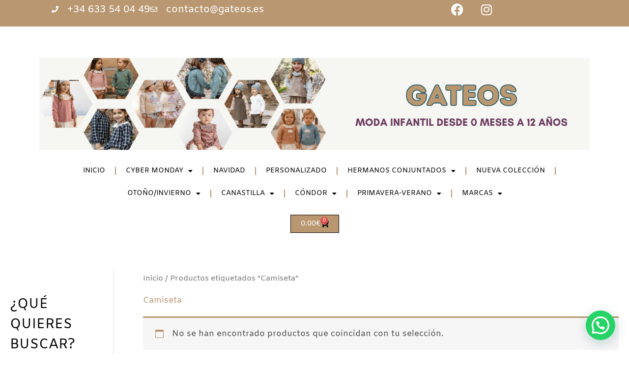

--- FILE ---
content_type: text/html; charset=UTF-8
request_url: https://gateos.es/etiqueta-producto/camiseta/
body_size: 42731
content:
<!DOCTYPE html>
<html lang="es">
<head>
<meta charset="UTF-8">
<meta name="viewport" content="width=device-width, initial-scale=1">
	<link rel="profile" href="https://gmpg.org/xfn/11"> 
	<meta name='robots' content='index, follow, max-image-preview:large, max-snippet:-1, max-video-preview:-1' />
	<style>img:is([sizes="auto" i], [sizes^="auto," i]) { contain-intrinsic-size: 3000px 1500px }</style>
	
<!-- Google Tag Manager for WordPress by gtm4wp.com -->
<script data-cfasync="false" data-pagespeed-no-defer>
	var gtm4wp_datalayer_name = "dataLayer";
	var dataLayer = dataLayer || [];
	const gtm4wp_use_sku_instead = 1;
	const gtm4wp_currency = 'EUR';
	const gtm4wp_product_per_impression = 10;
	const gtm4wp_clear_ecommerce = false;
	const gtm4wp_datalayer_max_timeout = 2000;
</script>
<!-- End Google Tag Manager for WordPress by gtm4wp.com --><script>window._wca = window._wca || [];</script>
<!-- Jetpack Site Verification Tags -->
<meta name="google-site-verification" content="t76vp9k5SZrRY4SIvyARa2Pi3Lm6QT8oDi_AsLFjxw0" />

<!-- Google Tag Manager by PYS -->
    <script data-cfasync="false" data-pagespeed-no-defer>
	    window.dataLayerPYS = window.dataLayerPYS || [];
	</script>
<!-- End Google Tag Manager by PYS -->
	<!-- This site is optimized with the Yoast SEO plugin v26.4 - https://yoast.com/wordpress/plugins/seo/ -->
	<title>Camiseta archivos &#8226; Gateos Moda Infantil</title>
	<link rel="canonical" href="https://gateos.es/etiqueta-producto/camiseta/" />
	<meta property="og:locale" content="es_ES" />
	<meta property="og:type" content="article" />
	<meta property="og:title" content="Camiseta archivos &#8226; Gateos Moda Infantil" />
	<meta property="og:url" content="https://gateos.es/etiqueta-producto/camiseta/" />
	<meta property="og:site_name" content="Gateos Moda Infantil" />
	<meta name="twitter:card" content="summary_large_image" />
	<script type="application/ld+json" class="yoast-schema-graph">{"@context":"https://schema.org","@graph":[{"@type":"CollectionPage","@id":"https://gateos.es/etiqueta-producto/camiseta/","url":"https://gateos.es/etiqueta-producto/camiseta/","name":"Camiseta archivos &#8226; Gateos Moda Infantil","isPartOf":{"@id":"https://gateos.es/#website"},"breadcrumb":{"@id":"https://gateos.es/etiqueta-producto/camiseta/#breadcrumb"},"inLanguage":"es"},{"@type":"BreadcrumbList","@id":"https://gateos.es/etiqueta-producto/camiseta/#breadcrumb","itemListElement":[{"@type":"ListItem","position":1,"name":"Portada","item":"https://gateos.es/"},{"@type":"ListItem","position":2,"name":"Camiseta"}]},{"@type":"WebSite","@id":"https://gateos.es/#website","url":"https://gateos.es/","name":"Gateos Moda Infantil","description":"Ropa y complementos para bebes","potentialAction":[{"@type":"SearchAction","target":{"@type":"EntryPoint","urlTemplate":"https://gateos.es/?s={search_term_string}"},"query-input":{"@type":"PropertyValueSpecification","valueRequired":true,"valueName":"search_term_string"}}],"inLanguage":"es"}]}</script>
	<!-- / Yoast SEO plugin. -->


<script type='application/javascript'  id='pys-version-script'>console.log('PixelYourSite Free version 11.1.3');</script>
<link rel='dns-prefetch' href='//gateos.es' />
<link rel='dns-prefetch' href='//stats.wp.com' />
<link rel='dns-prefetch' href='//cdn.scalapay.com' />
<link rel='dns-prefetch' href='//fonts.googleapis.com' />
<link rel="alternate" type="application/rss+xml" title="Gateos Moda Infantil &raquo; Feed" href="https://gateos.es/feed/" />
<link rel="alternate" type="application/rss+xml" title="Gateos Moda Infantil &raquo; Feed de los comentarios" href="https://gateos.es/comments/feed/" />
<link rel="alternate" type="application/rss+xml" title="Gateos Moda Infantil &raquo; Camiseta Etiqueta Feed" href="https://gateos.es/etiqueta-producto/camiseta/feed/" />
<script>
window._wpemojiSettings = {"baseUrl":"https:\/\/s.w.org\/images\/core\/emoji\/16.0.1\/72x72\/","ext":".png","svgUrl":"https:\/\/s.w.org\/images\/core\/emoji\/16.0.1\/svg\/","svgExt":".svg","source":{"concatemoji":"https:\/\/gateos.es\/wp-includes\/js\/wp-emoji-release.min.js?ver=6.8.2"}};
/*! This file is auto-generated */
!function(s,n){var o,i,e;function c(e){try{var t={supportTests:e,timestamp:(new Date).valueOf()};sessionStorage.setItem(o,JSON.stringify(t))}catch(e){}}function p(e,t,n){e.clearRect(0,0,e.canvas.width,e.canvas.height),e.fillText(t,0,0);var t=new Uint32Array(e.getImageData(0,0,e.canvas.width,e.canvas.height).data),a=(e.clearRect(0,0,e.canvas.width,e.canvas.height),e.fillText(n,0,0),new Uint32Array(e.getImageData(0,0,e.canvas.width,e.canvas.height).data));return t.every(function(e,t){return e===a[t]})}function u(e,t){e.clearRect(0,0,e.canvas.width,e.canvas.height),e.fillText(t,0,0);for(var n=e.getImageData(16,16,1,1),a=0;a<n.data.length;a++)if(0!==n.data[a])return!1;return!0}function f(e,t,n,a){switch(t){case"flag":return n(e,"\ud83c\udff3\ufe0f\u200d\u26a7\ufe0f","\ud83c\udff3\ufe0f\u200b\u26a7\ufe0f")?!1:!n(e,"\ud83c\udde8\ud83c\uddf6","\ud83c\udde8\u200b\ud83c\uddf6")&&!n(e,"\ud83c\udff4\udb40\udc67\udb40\udc62\udb40\udc65\udb40\udc6e\udb40\udc67\udb40\udc7f","\ud83c\udff4\u200b\udb40\udc67\u200b\udb40\udc62\u200b\udb40\udc65\u200b\udb40\udc6e\u200b\udb40\udc67\u200b\udb40\udc7f");case"emoji":return!a(e,"\ud83e\udedf")}return!1}function g(e,t,n,a){var r="undefined"!=typeof WorkerGlobalScope&&self instanceof WorkerGlobalScope?new OffscreenCanvas(300,150):s.createElement("canvas"),o=r.getContext("2d",{willReadFrequently:!0}),i=(o.textBaseline="top",o.font="600 32px Arial",{});return e.forEach(function(e){i[e]=t(o,e,n,a)}),i}function t(e){var t=s.createElement("script");t.src=e,t.defer=!0,s.head.appendChild(t)}"undefined"!=typeof Promise&&(o="wpEmojiSettingsSupports",i=["flag","emoji"],n.supports={everything:!0,everythingExceptFlag:!0},e=new Promise(function(e){s.addEventListener("DOMContentLoaded",e,{once:!0})}),new Promise(function(t){var n=function(){try{var e=JSON.parse(sessionStorage.getItem(o));if("object"==typeof e&&"number"==typeof e.timestamp&&(new Date).valueOf()<e.timestamp+604800&&"object"==typeof e.supportTests)return e.supportTests}catch(e){}return null}();if(!n){if("undefined"!=typeof Worker&&"undefined"!=typeof OffscreenCanvas&&"undefined"!=typeof URL&&URL.createObjectURL&&"undefined"!=typeof Blob)try{var e="postMessage("+g.toString()+"("+[JSON.stringify(i),f.toString(),p.toString(),u.toString()].join(",")+"));",a=new Blob([e],{type:"text/javascript"}),r=new Worker(URL.createObjectURL(a),{name:"wpTestEmojiSupports"});return void(r.onmessage=function(e){c(n=e.data),r.terminate(),t(n)})}catch(e){}c(n=g(i,f,p,u))}t(n)}).then(function(e){for(var t in e)n.supports[t]=e[t],n.supports.everything=n.supports.everything&&n.supports[t],"flag"!==t&&(n.supports.everythingExceptFlag=n.supports.everythingExceptFlag&&n.supports[t]);n.supports.everythingExceptFlag=n.supports.everythingExceptFlag&&!n.supports.flag,n.DOMReady=!1,n.readyCallback=function(){n.DOMReady=!0}}).then(function(){return e}).then(function(){var e;n.supports.everything||(n.readyCallback(),(e=n.source||{}).concatemoji?t(e.concatemoji):e.wpemoji&&e.twemoji&&(t(e.twemoji),t(e.wpemoji)))}))}((window,document),window._wpemojiSettings);
</script>
<link rel='stylesheet' id='font-awesome-css' href='https://gateos.es/wp-content/plugins/advanced-product-labels-for-woocommerce/berocket/assets/css/font-awesome.min.css?ver=6.8.2' media='all' />
<style id='font-awesome-inline-css'>
[data-font="FontAwesome"]:before {font-family: 'FontAwesome' !important;content: attr(data-icon) !important;speak: none !important;font-weight: normal !important;font-variant: normal !important;text-transform: none !important;line-height: 1 !important;font-style: normal !important;-webkit-font-smoothing: antialiased !important;-moz-osx-font-smoothing: grayscale !important;}
</style>
<link rel='stylesheet' id='berocket_products_label_style-css' href='https://gateos.es/wp-content/plugins/advanced-product-labels-for-woocommerce/css/frontend.css?ver=3.3.3' media='all' />
<style id='berocket_products_label_style-inline-css'>

        .berocket_better_labels:before,
        .berocket_better_labels:after {
            clear: both;
            content: " ";
            display: block;
        }
        .berocket_better_labels.berocket_better_labels_image {
            position: absolute!important;
            top: 0px!important;
            bottom: 0px!important;
            left: 0px!important;
            right: 0px!important;
            pointer-events: none;
        }
        .berocket_better_labels.berocket_better_labels_image * {
            pointer-events: none;
        }
        .berocket_better_labels.berocket_better_labels_image img,
        .berocket_better_labels.berocket_better_labels_image .fa,
        .berocket_better_labels.berocket_better_labels_image .berocket_color_label,
        .berocket_better_labels.berocket_better_labels_image .berocket_image_background,
        .berocket_better_labels .berocket_better_labels_line .br_alabel,
        .berocket_better_labels .berocket_better_labels_line .br_alabel span {
            pointer-events: all;
        }
        .berocket_better_labels .berocket_color_label,
        .br_alabel .berocket_color_label {
            width: 100%;
            height: 100%;
            display: block;
        }
        .berocket_better_labels .berocket_better_labels_position_left {
            text-align:left;
            float: left;
            clear: left;
        }
        .berocket_better_labels .berocket_better_labels_position_center {
            text-align:center;
        }
        .berocket_better_labels .berocket_better_labels_position_right {
            text-align:right;
            float: right;
            clear: right;
        }
        .berocket_better_labels.berocket_better_labels_label {
            clear: both
        }
        .berocket_better_labels .berocket_better_labels_line {
            line-height: 1px;
        }
        .berocket_better_labels.berocket_better_labels_label .berocket_better_labels_line {
            clear: none;
        }
        .berocket_better_labels .berocket_better_labels_position_left .berocket_better_labels_line {
            clear: left;
        }
        .berocket_better_labels .berocket_better_labels_position_right .berocket_better_labels_line {
            clear: right;
        }
        .berocket_better_labels .berocket_better_labels_line .br_alabel {
            display: inline-block;
            position: relative;
            top: 0!important;
            left: 0!important;
            right: 0!important;
            line-height: 1px;
        }.berocket_better_labels .berocket_better_labels_position {
                display: flex;
                flex-direction: column;
            }
            .berocket_better_labels .berocket_better_labels_position.berocket_better_labels_position_left {
                align-items: start;
            }
            .berocket_better_labels .berocket_better_labels_position.berocket_better_labels_position_right {
                align-items: end;
            }
            .rtl .berocket_better_labels .berocket_better_labels_position.berocket_better_labels_position_left {
                align-items: end;
            }
            .rtl .berocket_better_labels .berocket_better_labels_position.berocket_better_labels_position_right {
                align-items: start;
            }
            .berocket_better_labels .berocket_better_labels_position.berocket_better_labels_position_center {
                align-items: center;
            }
            .berocket_better_labels .berocket_better_labels_position .berocket_better_labels_inline {
                display: flex;
                align-items: start;
            }
</style>
<link rel='stylesheet' id='astra-theme-css-css' href='https://gateos.es/wp-content/themes/astra/assets/css/minified/style.min.css?ver=4.11.15' media='all' />
<style id='astra-theme-css-inline-css'>
.ast-no-sidebar .entry-content .alignfull {margin-left: calc( -50vw + 50%);margin-right: calc( -50vw + 50%);max-width: 100vw;width: 100vw;}.ast-no-sidebar .entry-content .alignwide {margin-left: calc(-41vw + 50%);margin-right: calc(-41vw + 50%);max-width: unset;width: unset;}.ast-no-sidebar .entry-content .alignfull .alignfull,.ast-no-sidebar .entry-content .alignfull .alignwide,.ast-no-sidebar .entry-content .alignwide .alignfull,.ast-no-sidebar .entry-content .alignwide .alignwide,.ast-no-sidebar .entry-content .wp-block-column .alignfull,.ast-no-sidebar .entry-content .wp-block-column .alignwide{width: 100%;margin-left: auto;margin-right: auto;}.wp-block-gallery,.blocks-gallery-grid {margin: 0;}.wp-block-separator {max-width: 100px;}.wp-block-separator.is-style-wide,.wp-block-separator.is-style-dots {max-width: none;}.entry-content .has-2-columns .wp-block-column:first-child {padding-right: 10px;}.entry-content .has-2-columns .wp-block-column:last-child {padding-left: 10px;}@media (max-width: 782px) {.entry-content .wp-block-columns .wp-block-column {flex-basis: 100%;}.entry-content .has-2-columns .wp-block-column:first-child {padding-right: 0;}.entry-content .has-2-columns .wp-block-column:last-child {padding-left: 0;}}body .entry-content .wp-block-latest-posts {margin-left: 0;}body .entry-content .wp-block-latest-posts li {list-style: none;}.ast-no-sidebar .ast-container .entry-content .wp-block-latest-posts {margin-left: 0;}.ast-header-break-point .entry-content .alignwide {margin-left: auto;margin-right: auto;}.entry-content .blocks-gallery-item img {margin-bottom: auto;}.wp-block-pullquote {border-top: 4px solid #555d66;border-bottom: 4px solid #555d66;color: #40464d;}:root{--ast-post-nav-space:0;--ast-container-default-xlg-padding:6.67em;--ast-container-default-lg-padding:5.67em;--ast-container-default-slg-padding:4.34em;--ast-container-default-md-padding:3.34em;--ast-container-default-sm-padding:6.67em;--ast-container-default-xs-padding:2.4em;--ast-container-default-xxs-padding:1.4em;--ast-code-block-background:#EEEEEE;--ast-comment-inputs-background:#FAFAFA;--ast-normal-container-width:1200px;--ast-narrow-container-width:750px;--ast-blog-title-font-weight:normal;--ast-blog-meta-weight:inherit;--ast-global-color-primary:var(--ast-global-color-5);--ast-global-color-secondary:var(--ast-global-color-4);--ast-global-color-alternate-background:var(--ast-global-color-7);--ast-global-color-subtle-background:var(--ast-global-color-6);--ast-bg-style-guide:#F8FAFC;--ast-shadow-style-guide:0px 0px 4px 0 #00000057;--ast-global-dark-bg-style:#fff;--ast-global-dark-lfs:#fbfbfb;--ast-widget-bg-color:#fafafa;--ast-wc-container-head-bg-color:#fbfbfb;--ast-title-layout-bg:#eeeeee;--ast-search-border-color:#e7e7e7;--ast-lifter-hover-bg:#e6e6e6;--ast-gallery-block-color:#000;--srfm-color-input-label:var(--ast-global-color-2);}html{font-size:106.25%;}a,.page-title{color:#b89771;}a:hover,a:focus{color:#b89771;}body,button,input,select,textarea,.ast-button,.ast-custom-button{font-family:'Amiko',sans-serif;font-weight:400;font-size:17px;font-size:1rem;}blockquote{color:#000000;}h1,h2,h3,h4,h5,h6,.entry-content :where(h1,h2,h3,h4,h5,h6),.entry-content :where(h1,h2,h3,h4,h5,h6) a,.site-title,.site-title a{font-family:'Amiko',sans-serif;font-weight:700;}.ast-site-identity .site-title a{color:var(--ast-global-color-2);}.site-title{font-size:35px;font-size:2.0588235294118rem;display:none;}header .custom-logo-link img{max-width:600px;width:600px;}.astra-logo-svg{width:600px;}.site-header .site-description{font-size:15px;font-size:0.88235294117647rem;display:none;}.entry-title{font-size:30px;font-size:1.7647058823529rem;}.archive .ast-article-post .ast-article-inner,.blog .ast-article-post .ast-article-inner,.archive .ast-article-post .ast-article-inner:hover,.blog .ast-article-post .ast-article-inner:hover{overflow:hidden;}h1,.entry-content :where(h1),.entry-content :where(h1) a{font-size:48px;font-size:2.8235294117647rem;font-weight:700;font-family:'Amiko',sans-serif;line-height:1.4em;}h2,.entry-content :where(h2),.entry-content :where(h2) a{font-size:40px;font-size:2.3529411764706rem;font-family:'Amiko',sans-serif;line-height:1.3em;}h3,.entry-content :where(h3),.entry-content :where(h3) a{font-size:32px;font-size:1.8823529411765rem;font-family:'Amiko',sans-serif;line-height:1.3em;}h4,.entry-content :where(h4),.entry-content :where(h4) a{font-size:24px;font-size:1.4117647058824rem;line-height:1.2em;font-family:'Amiko',sans-serif;}h5,.entry-content :where(h5),.entry-content :where(h5) a{font-size:20px;font-size:1.1764705882353rem;line-height:1.2em;font-family:'Amiko',sans-serif;}h6,.entry-content :where(h6),.entry-content :where(h6) a{font-size:17px;font-size:1rem;line-height:1.25em;font-family:'Amiko',sans-serif;}::selection{background-color:#b89771;color:#000000;}body,h1,h2,h3,h4,h5,h6,.entry-title a,.entry-content :where(h1,h2,h3,h4,h5,h6),.entry-content :where(h1,h2,h3,h4,h5,h6) a{color:#000000;}.tagcloud a:hover,.tagcloud a:focus,.tagcloud a.current-item{color:#000000;border-color:#b89771;background-color:#b89771;}input:focus,input[type="text"]:focus,input[type="email"]:focus,input[type="url"]:focus,input[type="password"]:focus,input[type="reset"]:focus,input[type="search"]:focus,textarea:focus{border-color:#b89771;}input[type="radio"]:checked,input[type=reset],input[type="checkbox"]:checked,input[type="checkbox"]:hover:checked,input[type="checkbox"]:focus:checked,input[type=range]::-webkit-slider-thumb{border-color:#b89771;background-color:#b89771;box-shadow:none;}.site-footer a:hover + .post-count,.site-footer a:focus + .post-count{background:#b89771;border-color:#b89771;}.single .nav-links .nav-previous,.single .nav-links .nav-next{color:#b89771;}.entry-meta,.entry-meta *{line-height:1.45;color:#b89771;}.entry-meta a:not(.ast-button):hover,.entry-meta a:not(.ast-button):hover *,.entry-meta a:not(.ast-button):focus,.entry-meta a:not(.ast-button):focus *,.page-links > .page-link,.page-links .page-link:hover,.post-navigation a:hover{color:#b89771;}#cat option,.secondary .calendar_wrap thead a,.secondary .calendar_wrap thead a:visited{color:#b89771;}.secondary .calendar_wrap #today,.ast-progress-val span{background:#b89771;}.secondary a:hover + .post-count,.secondary a:focus + .post-count{background:#b89771;border-color:#b89771;}.calendar_wrap #today > a{color:#000000;}.page-links .page-link,.single .post-navigation a{color:#b89771;}.ast-header-break-point .main-header-bar .ast-button-wrap .menu-toggle{border-radius:30px;}.ast-search-menu-icon .search-form button.search-submit{padding:0 4px;}.ast-search-menu-icon form.search-form{padding-right:0;}.ast-header-search .ast-search-menu-icon.ast-dropdown-active .search-form,.ast-header-search .ast-search-menu-icon.ast-dropdown-active .search-field:focus{transition:all 0.2s;}.search-form input.search-field:focus{outline:none;}.widget-title,.widget .wp-block-heading{font-size:24px;font-size:1.4117647058824rem;color:#000000;}#secondary,#secondary button,#secondary input,#secondary select,#secondary textarea{font-size:17px;font-size:1rem;}.ast-search-menu-icon.slide-search a:focus-visible:focus-visible,.astra-search-icon:focus-visible,#close:focus-visible,a:focus-visible,.ast-menu-toggle:focus-visible,.site .skip-link:focus-visible,.wp-block-loginout input:focus-visible,.wp-block-search.wp-block-search__button-inside .wp-block-search__inside-wrapper,.ast-header-navigation-arrow:focus-visible,.woocommerce .wc-proceed-to-checkout > .checkout-button:focus-visible,.woocommerce .woocommerce-MyAccount-navigation ul li a:focus-visible,.ast-orders-table__row .ast-orders-table__cell:focus-visible,.woocommerce .woocommerce-order-details .order-again > .button:focus-visible,.woocommerce .woocommerce-message a.button.wc-forward:focus-visible,.woocommerce #minus_qty:focus-visible,.woocommerce #plus_qty:focus-visible,a#ast-apply-coupon:focus-visible,.woocommerce .woocommerce-info a:focus-visible,.woocommerce .astra-shop-summary-wrap a:focus-visible,.woocommerce a.wc-forward:focus-visible,#ast-apply-coupon:focus-visible,.woocommerce-js .woocommerce-mini-cart-item a.remove:focus-visible,#close:focus-visible,.button.search-submit:focus-visible,#search_submit:focus,.normal-search:focus-visible,.ast-header-account-wrap:focus-visible,.woocommerce .ast-on-card-button.ast-quick-view-trigger:focus,.astra-cart-drawer-close:focus,.ast-single-variation:focus,.ast-woocommerce-product-gallery__image:focus,.ast-button:focus,.woocommerce-product-gallery--with-images [data-controls="prev"]:focus-visible,.woocommerce-product-gallery--with-images [data-controls="next"]:focus-visible{outline-style:dotted;outline-color:inherit;outline-width:thin;}input:focus,input[type="text"]:focus,input[type="email"]:focus,input[type="url"]:focus,input[type="password"]:focus,input[type="reset"]:focus,input[type="search"]:focus,input[type="number"]:focus,textarea:focus,.wp-block-search__input:focus,[data-section="section-header-mobile-trigger"] .ast-button-wrap .ast-mobile-menu-trigger-minimal:focus,.ast-mobile-popup-drawer.active .menu-toggle-close:focus,.woocommerce-ordering select.orderby:focus,#ast-scroll-top:focus,#coupon_code:focus,.woocommerce-page #comment:focus,.woocommerce #reviews #respond input#submit:focus,.woocommerce a.add_to_cart_button:focus,.woocommerce .button.single_add_to_cart_button:focus,.woocommerce .woocommerce-cart-form button:focus,.woocommerce .woocommerce-cart-form__cart-item .quantity .qty:focus,.woocommerce .woocommerce-billing-fields .woocommerce-billing-fields__field-wrapper .woocommerce-input-wrapper > .input-text:focus,.woocommerce #order_comments:focus,.woocommerce #place_order:focus,.woocommerce .woocommerce-address-fields .woocommerce-address-fields__field-wrapper .woocommerce-input-wrapper > .input-text:focus,.woocommerce .woocommerce-MyAccount-content form button:focus,.woocommerce .woocommerce-MyAccount-content .woocommerce-EditAccountForm .woocommerce-form-row .woocommerce-Input.input-text:focus,.woocommerce .ast-woocommerce-container .woocommerce-pagination ul.page-numbers li a:focus,body #content .woocommerce form .form-row .select2-container--default .select2-selection--single:focus,#ast-coupon-code:focus,.woocommerce.woocommerce-js .quantity input[type=number]:focus,.woocommerce-js .woocommerce-mini-cart-item .quantity input[type=number]:focus,.woocommerce p#ast-coupon-trigger:focus{border-style:dotted;border-color:inherit;border-width:thin;}input{outline:none;}.woocommerce-js input[type=text]:focus,.woocommerce-js input[type=email]:focus,.woocommerce-js textarea:focus,input[type=number]:focus,.comments-area textarea#comment:focus,.comments-area textarea#comment:active,.comments-area .ast-comment-formwrap input[type="text"]:focus,.comments-area .ast-comment-formwrap input[type="text"]:active{outline-style:unset;outline-color:inherit;outline-width:thin;}.main-header-menu .menu-link,.ast-header-custom-item a{color:#000000;}.main-header-menu .menu-item:hover > .menu-link,.main-header-menu .menu-item:hover > .ast-menu-toggle,.main-header-menu .ast-masthead-custom-menu-items a:hover,.main-header-menu .menu-item.focus > .menu-link,.main-header-menu .menu-item.focus > .ast-menu-toggle,.main-header-menu .current-menu-item > .menu-link,.main-header-menu .current-menu-ancestor > .menu-link,.main-header-menu .current-menu-item > .ast-menu-toggle,.main-header-menu .current-menu-ancestor > .ast-menu-toggle{color:#b89771;}.header-main-layout-3 .ast-main-header-bar-alignment{margin-right:auto;}.header-main-layout-2 .site-header-section-left .ast-site-identity{text-align:left;}body .ast-oembed-container *{position:absolute;top:0;width:100%;height:100%;left:0;}body .wp-block-embed-pocket-casts .ast-oembed-container *{position:unset;}.ast-header-break-point .ast-mobile-menu-buttons-minimal.menu-toggle{background:transparent;color:#ffffff;}.ast-header-break-point .ast-mobile-menu-buttons-outline.menu-toggle{background:transparent;border:1px solid #ffffff;color:#ffffff;}.ast-header-break-point .ast-mobile-menu-buttons-fill.menu-toggle{background:#ffffff;color:#000000;}.ast-single-post-featured-section + article {margin-top: 2em;}.site-content .ast-single-post-featured-section img {width: 100%;overflow: hidden;object-fit: cover;}.ast-separate-container .site-content .ast-single-post-featured-section + article {margin-top: -80px;z-index: 9;position: relative;border-radius: 4px;}@media (min-width: 922px) {.ast-no-sidebar .site-content .ast-article-image-container--wide {margin-left: -120px;margin-right: -120px;max-width: unset;width: unset;}.ast-left-sidebar .site-content .ast-article-image-container--wide,.ast-right-sidebar .site-content .ast-article-image-container--wide {margin-left: -10px;margin-right: -10px;}.site-content .ast-article-image-container--full {margin-left: calc( -50vw + 50%);margin-right: calc( -50vw + 50%);max-width: 100vw;width: 100vw;}.ast-left-sidebar .site-content .ast-article-image-container--full,.ast-right-sidebar .site-content .ast-article-image-container--full {margin-left: -10px;margin-right: -10px;max-width: inherit;width: auto;}}.site > .ast-single-related-posts-container {margin-top: 0;}@media (min-width: 922px) {.ast-desktop .ast-container--narrow {max-width: var(--ast-narrow-container-width);margin: 0 auto;}}#secondary {margin: 4em 0 2.5em;word-break: break-word;line-height: 2;}#secondary li {margin-bottom: 0.25em;}#secondary li:last-child {margin-bottom: 0;}@media (max-width: 768px) {.js_active .ast-plain-container.ast-single-post #secondary {margin-top: 1.5em;}}.ast-separate-container.ast-two-container #secondary .widget {background-color: #fff;padding: 2em;margin-bottom: 2em;}@media (min-width: 993px) {.ast-left-sidebar #secondary {padding-right: 60px;}.ast-right-sidebar #secondary {padding-left: 60px;}}@media (max-width: 993px) {.ast-right-sidebar #secondary {padding-left: 30px;}.ast-left-sidebar #secondary {padding-right: 30px;}}.ast-small-footer{color:#000000;}.ast-small-footer > .ast-footer-overlay{background-color:#b89771;;}.ast-small-footer a{color:#434343;}.ast-small-footer a:hover{color:#3197d6;}.footer-adv .footer-adv-overlay{border-top-style:solid;}.wp-block-buttons.aligncenter{justify-content:center;}@media (max-width:782px){.entry-content .wp-block-columns .wp-block-column{margin-left:0px;}}.wp-block-image.aligncenter{margin-left:auto;margin-right:auto;}.wp-block-table.aligncenter{margin-left:auto;margin-right:auto;}.wp-block-buttons .wp-block-button.is-style-outline .wp-block-button__link.wp-element-button,.ast-outline-button,.wp-block-uagb-buttons-child .uagb-buttons-repeater.ast-outline-button{border-color:#ffffff;border-top-width:2px;border-right-width:2px;border-bottom-width:2px;border-left-width:2px;font-family:inherit;font-weight:inherit;line-height:1em;border-top-left-radius:30px;border-top-right-radius:30px;border-bottom-right-radius:30px;border-bottom-left-radius:30px;}.wp-block-button.is-style-outline .wp-block-button__link:hover,.wp-block-buttons .wp-block-button.is-style-outline .wp-block-button__link:focus,.wp-block-buttons .wp-block-button.is-style-outline > .wp-block-button__link:not(.has-text-color):hover,.wp-block-buttons .wp-block-button.wp-block-button__link.is-style-outline:not(.has-text-color):hover,.ast-outline-button:hover,.ast-outline-button:focus,.wp-block-uagb-buttons-child .uagb-buttons-repeater.ast-outline-button:hover,.wp-block-uagb-buttons-child .uagb-buttons-repeater.ast-outline-button:focus{background-color:#b89771;}.wp-block-button .wp-block-button__link.wp-element-button.is-style-outline:not(.has-background),.wp-block-button.is-style-outline>.wp-block-button__link.wp-element-button:not(.has-background),.ast-outline-button{background-color:#b89771;}.entry-content[data-ast-blocks-layout] > figure{margin-bottom:1em;}.elementor-widget-container .elementor-loop-container .e-loop-item[data-elementor-type="loop-item"]{width:100%;} .ast-desktop .review-count{margin-left:-40px;margin-right:auto;}.review-rating{display:flex;align-items:center;order:2;}@media (max-width:921px){.ast-left-sidebar #content > .ast-container{display:flex;flex-direction:column-reverse;width:100%;}.ast-separate-container .ast-article-post,.ast-separate-container .ast-article-single{padding:1.5em 2.14em;}.ast-author-box img.avatar{margin:20px 0 0 0;}}@media (max-width:921px){#secondary.secondary{padding-top:0;}.ast-separate-container.ast-right-sidebar #secondary{padding-left:1em;padding-right:1em;}.ast-separate-container.ast-two-container #secondary{padding-left:0;padding-right:0;}.ast-page-builder-template .entry-header #secondary,.ast-page-builder-template #secondary{margin-top:1.5em;}}@media (max-width:921px){.ast-right-sidebar #primary{padding-right:0;}.ast-page-builder-template.ast-left-sidebar #secondary,.ast-page-builder-template.ast-right-sidebar #secondary{padding-right:20px;padding-left:20px;}.ast-right-sidebar #secondary,.ast-left-sidebar #primary{padding-left:0;}.ast-left-sidebar #secondary{padding-right:0;}}@media (min-width:922px){.ast-separate-container.ast-right-sidebar #primary,.ast-separate-container.ast-left-sidebar #primary{border:0;}.search-no-results.ast-separate-container #primary{margin-bottom:4em;}}@media (min-width:922px){.ast-right-sidebar #primary{border-right:1px solid var(--ast-border-color);}.ast-left-sidebar #primary{border-left:1px solid var(--ast-border-color);}.ast-right-sidebar #secondary{border-left:1px solid var(--ast-border-color);margin-left:-1px;}.ast-left-sidebar #secondary{border-right:1px solid var(--ast-border-color);margin-right:-1px;}.ast-separate-container.ast-two-container.ast-right-sidebar #secondary{padding-left:30px;padding-right:0;}.ast-separate-container.ast-two-container.ast-left-sidebar #secondary{padding-right:30px;padding-left:0;}.ast-separate-container.ast-right-sidebar #secondary,.ast-separate-container.ast-left-sidebar #secondary{border:0;margin-left:auto;margin-right:auto;}.ast-separate-container.ast-two-container #secondary .widget:last-child{margin-bottom:0;}}.elementor-widget-button .elementor-button{border-style:solid;text-decoration:none;border-top-width:1px;border-right-width:1px;border-left-width:1px;border-bottom-width:1px;}body .elementor-button.elementor-size-sm,body .elementor-button.elementor-size-xs,body .elementor-button.elementor-size-md,body .elementor-button.elementor-size-lg,body .elementor-button.elementor-size-xl,body .elementor-button{border-top-left-radius:0;border-top-right-radius:0;border-bottom-right-radius:0;border-bottom-left-radius:0;padding-top:10px;padding-right:20px;padding-bottom:10px;padding-left:20px;}.elementor-widget-button .elementor-button{border-color:#010101;background-color:transparent;}.elementor-widget-button .elementor-button:hover,.elementor-widget-button .elementor-button:focus{color:#ffffff;background-color:#b0a293;border-color:#000000;}.wp-block-button .wp-block-button__link ,.elementor-widget-button .elementor-button,.elementor-widget-button .elementor-button:visited{color:#000000;}.elementor-widget-button .elementor-button{line-height:1em;}.wp-block-button .wp-block-button__link:hover,.wp-block-button .wp-block-button__link:focus{color:#ffffff;background-color:#b0a293;border-color:#000000;}.elementor-widget-heading h1.elementor-heading-title{line-height:1.4em;}.elementor-widget-heading h2.elementor-heading-title{line-height:1.3em;}.elementor-widget-heading h3.elementor-heading-title{line-height:1.3em;}.elementor-widget-heading h4.elementor-heading-title{line-height:1.2em;}.elementor-widget-heading h5.elementor-heading-title{line-height:1.2em;}.elementor-widget-heading h6.elementor-heading-title{line-height:1.25em;}.wp-block-button .wp-block-button__link{border-style:solid;border-top-width:1px;border-right-width:1px;border-left-width:1px;border-bottom-width:1px;border-color:#010101;background-color:transparent;color:#000000;font-family:inherit;font-weight:inherit;line-height:1em;border-top-left-radius:0;border-top-right-radius:0;border-bottom-right-radius:0;border-bottom-left-radius:0;padding-top:10px;padding-right:20px;padding-bottom:10px;padding-left:20px;}.menu-toggle,button,.ast-button,.ast-custom-button,.button,input#submit,input[type="button"],input[type="submit"],input[type="reset"]{border-style:solid;border-top-width:1px;border-right-width:1px;border-left-width:1px;border-bottom-width:1px;color:#000000;border-color:#010101;background-color:transparent;padding-top:10px;padding-right:20px;padding-bottom:10px;padding-left:20px;font-family:inherit;font-weight:inherit;line-height:1em;border-top-left-radius:0;border-top-right-radius:0;border-bottom-right-radius:0;border-bottom-left-radius:0;}button:focus,.menu-toggle:hover,button:hover,.ast-button:hover,.ast-custom-button:hover .button:hover,.ast-custom-button:hover ,input[type=reset]:hover,input[type=reset]:focus,input#submit:hover,input#submit:focus,input[type="button"]:hover,input[type="button"]:focus,input[type="submit"]:hover,input[type="submit"]:focus{color:#ffffff;background-color:#b0a293;border-color:#000000;}@media (max-width:921px){.ast-mobile-header-stack .main-header-bar .ast-search-menu-icon{display:inline-block;}.ast-header-break-point.ast-header-custom-item-outside .ast-mobile-header-stack .main-header-bar .ast-search-icon{margin:0;}.ast-comment-avatar-wrap img{max-width:2.5em;}.ast-comment-meta{padding:0 1.8888em 1.3333em;}.ast-separate-container .ast-comment-list li.depth-1{padding:1.5em 2.14em;}.ast-separate-container .comment-respond{padding:2em 2.14em;}}@media (min-width:544px){.ast-container{max-width:100%;}}@media (max-width:544px){.ast-separate-container .ast-article-post,.ast-separate-container .ast-article-single,.ast-separate-container .comments-title,.ast-separate-container .ast-archive-description{padding:1.5em 1em;}.ast-separate-container #content .ast-container{padding-left:0.54em;padding-right:0.54em;}.ast-separate-container .ast-comment-list .bypostauthor{padding:.5em;}.ast-search-menu-icon.ast-dropdown-active .search-field{width:170px;}.ast-separate-container #secondary{padding-top:0;}.ast-separate-container.ast-two-container #secondary .widget{margin-bottom:1.5em;padding-left:1em;padding-right:1em;}.site-branding img,.site-header .site-logo-img .custom-logo-link img{max-width:100%;}} #ast-mobile-header .ast-site-header-cart-li a{pointer-events:none;}body,.ast-separate-container{background-color:#ffffff;background-image:none;}.ast-no-sidebar.ast-separate-container .entry-content .alignfull {margin-left: -6.67em;margin-right: -6.67em;width: auto;}@media (max-width: 1200px) {.ast-no-sidebar.ast-separate-container .entry-content .alignfull {margin-left: -2.4em;margin-right: -2.4em;}}@media (max-width: 768px) {.ast-no-sidebar.ast-separate-container .entry-content .alignfull {margin-left: -2.14em;margin-right: -2.14em;}}@media (max-width: 544px) {.ast-no-sidebar.ast-separate-container .entry-content .alignfull {margin-left: -1em;margin-right: -1em;}}.ast-no-sidebar.ast-separate-container .entry-content .alignwide {margin-left: -20px;margin-right: -20px;}.ast-no-sidebar.ast-separate-container .entry-content .wp-block-column .alignfull,.ast-no-sidebar.ast-separate-container .entry-content .wp-block-column .alignwide {margin-left: auto;margin-right: auto;width: 100%;}@media (max-width:921px){.widget-title{font-size:24px;font-size:1.4117647058824rem;}body,button,input,select,textarea,.ast-button,.ast-custom-button{font-size:17px;font-size:1rem;}#secondary,#secondary button,#secondary input,#secondary select,#secondary textarea{font-size:17px;font-size:1rem;}.site-title{display:none;}.site-header .site-description{display:none;}h1,.entry-content :where(h1),.entry-content :where(h1) a{font-size:36px;}h2,.entry-content :where(h2),.entry-content :where(h2) a{font-size:30px;}h3,.entry-content :where(h3),.entry-content :where(h3) a{font-size:25px;}h4,.entry-content :where(h4),.entry-content :where(h4) a{font-size:20px;font-size:1.1764705882353rem;}h5,.entry-content :where(h5),.entry-content :where(h5) a{font-size:17px;font-size:1rem;}h6,.entry-content :where(h6),.entry-content :where(h6) a{font-size:15px;font-size:0.88235294117647rem;}.astra-logo-svg{width:380px;}header .custom-logo-link img,.ast-header-break-point .site-logo-img .custom-mobile-logo-link img{max-width:380px;width:380px;}}@media (max-width:544px){.widget-title{font-size:24px;font-size:1.4117647058824rem;}body,button,input,select,textarea,.ast-button,.ast-custom-button{font-size:17px;font-size:1rem;}#secondary,#secondary button,#secondary input,#secondary select,#secondary textarea{font-size:17px;font-size:1rem;}.site-title{display:none;}.site-header .site-description{display:none;}h1,.entry-content :where(h1),.entry-content :where(h1) a{font-size:32px;}h2,.entry-content :where(h2),.entry-content :where(h2) a{font-size:26px;}h3,.entry-content :where(h3),.entry-content :where(h3) a{font-size:22px;}h4,.entry-content :where(h4),.entry-content :where(h4) a{font-size:18px;font-size:1.0588235294118rem;}h5,.entry-content :where(h5),.entry-content :where(h5) a{font-size:15px;font-size:0.88235294117647rem;}h6,.entry-content :where(h6),.entry-content :where(h6) a{font-size:13px;font-size:0.76470588235294rem;}header .custom-logo-link img,.ast-header-break-point .site-branding img,.ast-header-break-point .custom-logo-link img{max-width:300px;width:300px;}.astra-logo-svg{width:300px;}.ast-header-break-point .site-logo-img .custom-mobile-logo-link img{max-width:300px;}}@media (max-width:544px){html{font-size:106.25%;}}@media (min-width:922px){.ast-container{max-width:1240px;}}@font-face {font-family: "Astra";src: url(https://gateos.es/wp-content/themes/astra/assets/fonts/astra.woff) format("woff"),url(https://gateos.es/wp-content/themes/astra/assets/fonts/astra.ttf) format("truetype"),url(https://gateos.es/wp-content/themes/astra/assets/fonts/astra.svg#astra) format("svg");font-weight: normal;font-style: normal;font-display: fallback;}@media (max-width:921px) {.main-header-bar .main-header-bar-navigation{display:none;}}.ast-blog-layout-classic-grid .ast-article-inner{box-shadow:0px 6px 15px -2px rgba(16,24,40,0.05);}.ast-separate-container .ast-blog-layout-classic-grid .ast-article-inner,.ast-plain-container .ast-blog-layout-classic-grid .ast-article-inner{height:100%;}.ast-blog-layout-6-grid .ast-blog-featured-section:before { content: ""; }.cat-links.badge a,.tags-links.badge a {padding: 4px 8px;border-radius: 3px;font-weight: 400;}.cat-links.underline a,.tags-links.underline a{text-decoration: underline;}.ast-desktop .main-header-menu.submenu-with-border .sub-menu,.ast-desktop .main-header-menu.submenu-with-border .astra-full-megamenu-wrapper{border-color:#ffffff;}.ast-desktop .main-header-menu.submenu-with-border .sub-menu{border-top-width:1px;border-right-width:1px;border-left-width:1px;border-bottom-width:1px;border-style:solid;}.ast-desktop .main-header-menu.submenu-with-border .sub-menu .sub-menu{top:-1px;}.ast-desktop .main-header-menu.submenu-with-border .sub-menu .menu-link,.ast-desktop .main-header-menu.submenu-with-border .children .menu-link{border-bottom-width:0px;border-style:solid;border-color:#ff0000;}@media (min-width:922px){.main-header-menu .sub-menu .menu-item.ast-left-align-sub-menu:hover > .sub-menu,.main-header-menu .sub-menu .menu-item.ast-left-align-sub-menu.focus > .sub-menu{margin-left:-2px;}}.ast-small-footer{border-top-style:solid;border-top-width:1px;border-top-color:rgba(122,122,122,0.13);}.ast-small-footer-wrap{text-align:center;}.site .comments-area{padding-bottom:3em;}.ast-header-break-point.ast-header-custom-item-inside .main-header-bar .main-header-bar-navigation .ast-search-icon {display: none;}.ast-header-break-point.ast-header-custom-item-inside .main-header-bar .ast-search-menu-icon .search-form {padding: 0;display: block;overflow: hidden;}.ast-header-break-point .ast-header-custom-item .widget:last-child {margin-bottom: 1em;}.ast-header-custom-item .widget {margin: 0.5em;display: inline-block;vertical-align: middle;}.ast-header-custom-item .widget p {margin-bottom: 0;}.ast-header-custom-item .widget li {width: auto;}.ast-header-custom-item-inside .button-custom-menu-item .menu-link {display: none;}.ast-header-custom-item-inside.ast-header-break-point .button-custom-menu-item .ast-custom-button-link {display: none;}.ast-header-custom-item-inside.ast-header-break-point .button-custom-menu-item .menu-link {display: block;}.ast-header-break-point.ast-header-custom-item-outside .main-header-bar .ast-search-icon {margin-right: 1em;}.ast-header-break-point.ast-header-custom-item-inside .main-header-bar .ast-search-menu-icon .search-field,.ast-header-break-point.ast-header-custom-item-inside .main-header-bar .ast-search-menu-icon.ast-inline-search .search-field {width: 100%;padding-right: 5.5em;}.ast-header-break-point.ast-header-custom-item-inside .main-header-bar .ast-search-menu-icon .search-submit {display: block;position: absolute;height: 100%;top: 0;right: 0;padding: 0 1em;border-radius: 0;}.ast-header-break-point .ast-header-custom-item .ast-masthead-custom-menu-items {padding-left: 20px;padding-right: 20px;margin-bottom: 1em;margin-top: 1em;}.ast-header-custom-item-inside.ast-header-break-point .button-custom-menu-item {padding-left: 0;padding-right: 0;margin-top: 0;margin-bottom: 0;}.astra-icon-down_arrow::after {content: "\e900";font-family: Astra;}.astra-icon-close::after {content: "\e5cd";font-family: Astra;}.astra-icon-drag_handle::after {content: "\e25d";font-family: Astra;}.astra-icon-format_align_justify::after {content: "\e235";font-family: Astra;}.astra-icon-menu::after {content: "\e5d2";font-family: Astra;}.astra-icon-reorder::after {content: "\e8fe";font-family: Astra;}.astra-icon-search::after {content: "\e8b6";font-family: Astra;}.astra-icon-zoom_in::after {content: "\e56b";font-family: Astra;}.astra-icon-check-circle::after {content: "\e901";font-family: Astra;}.astra-icon-shopping-cart::after {content: "\f07a";font-family: Astra;}.astra-icon-shopping-bag::after {content: "\f290";font-family: Astra;}.astra-icon-shopping-basket::after {content: "\f291";font-family: Astra;}.astra-icon-circle-o::after {content: "\e903";font-family: Astra;}.astra-icon-certificate::after {content: "\e902";font-family: Astra;}blockquote {padding: 1.2em;}:root .has-ast-global-color-0-color{color:var(--ast-global-color-0);}:root .has-ast-global-color-0-background-color{background-color:var(--ast-global-color-0);}:root .wp-block-button .has-ast-global-color-0-color{color:var(--ast-global-color-0);}:root .wp-block-button .has-ast-global-color-0-background-color{background-color:var(--ast-global-color-0);}:root .has-ast-global-color-1-color{color:var(--ast-global-color-1);}:root .has-ast-global-color-1-background-color{background-color:var(--ast-global-color-1);}:root .wp-block-button .has-ast-global-color-1-color{color:var(--ast-global-color-1);}:root .wp-block-button .has-ast-global-color-1-background-color{background-color:var(--ast-global-color-1);}:root .has-ast-global-color-2-color{color:var(--ast-global-color-2);}:root .has-ast-global-color-2-background-color{background-color:var(--ast-global-color-2);}:root .wp-block-button .has-ast-global-color-2-color{color:var(--ast-global-color-2);}:root .wp-block-button .has-ast-global-color-2-background-color{background-color:var(--ast-global-color-2);}:root .has-ast-global-color-3-color{color:var(--ast-global-color-3);}:root .has-ast-global-color-3-background-color{background-color:var(--ast-global-color-3);}:root .wp-block-button .has-ast-global-color-3-color{color:var(--ast-global-color-3);}:root .wp-block-button .has-ast-global-color-3-background-color{background-color:var(--ast-global-color-3);}:root .has-ast-global-color-4-color{color:var(--ast-global-color-4);}:root .has-ast-global-color-4-background-color{background-color:var(--ast-global-color-4);}:root .wp-block-button .has-ast-global-color-4-color{color:var(--ast-global-color-4);}:root .wp-block-button .has-ast-global-color-4-background-color{background-color:var(--ast-global-color-4);}:root .has-ast-global-color-5-color{color:var(--ast-global-color-5);}:root .has-ast-global-color-5-background-color{background-color:var(--ast-global-color-5);}:root .wp-block-button .has-ast-global-color-5-color{color:var(--ast-global-color-5);}:root .wp-block-button .has-ast-global-color-5-background-color{background-color:var(--ast-global-color-5);}:root .has-ast-global-color-6-color{color:var(--ast-global-color-6);}:root .has-ast-global-color-6-background-color{background-color:var(--ast-global-color-6);}:root .wp-block-button .has-ast-global-color-6-color{color:var(--ast-global-color-6);}:root .wp-block-button .has-ast-global-color-6-background-color{background-color:var(--ast-global-color-6);}:root .has-ast-global-color-7-color{color:var(--ast-global-color-7);}:root .has-ast-global-color-7-background-color{background-color:var(--ast-global-color-7);}:root .wp-block-button .has-ast-global-color-7-color{color:var(--ast-global-color-7);}:root .wp-block-button .has-ast-global-color-7-background-color{background-color:var(--ast-global-color-7);}:root .has-ast-global-color-8-color{color:var(--ast-global-color-8);}:root .has-ast-global-color-8-background-color{background-color:var(--ast-global-color-8);}:root .wp-block-button .has-ast-global-color-8-color{color:var(--ast-global-color-8);}:root .wp-block-button .has-ast-global-color-8-background-color{background-color:var(--ast-global-color-8);}:root{--ast-global-color-0:#0170B9;--ast-global-color-1:#3a3a3a;--ast-global-color-2:#3a3a3a;--ast-global-color-3:#4B4F58;--ast-global-color-4:#F5F5F5;--ast-global-color-5:#FFFFFF;--ast-global-color-6:#E5E5E5;--ast-global-color-7:#424242;--ast-global-color-8:#000000;}:root {--ast-border-color : #dddddd;}#masthead .ast-container,.ast-header-breadcrumb .ast-container{max-width:100%;padding-left:35px;padding-right:35px;}@media (max-width:921px){#masthead .ast-container,.ast-header-breadcrumb .ast-container{padding-left:20px;padding-right:20px;}}.ast-header-break-point.ast-header-custom-item-inside .main-header-bar .main-header-bar-navigation .ast-search-icon {display: none;}.ast-header-break-point.ast-header-custom-item-inside .main-header-bar .ast-search-menu-icon .search-form {padding: 0;display: block;overflow: hidden;}.ast-header-break-point .ast-header-custom-item .widget:last-child {margin-bottom: 1em;}.ast-header-custom-item .widget {margin: 0.5em;display: inline-block;vertical-align: middle;}.ast-header-custom-item .widget p {margin-bottom: 0;}.ast-header-custom-item .widget li {width: auto;}.ast-header-custom-item-inside .button-custom-menu-item .menu-link {display: none;}.ast-header-custom-item-inside.ast-header-break-point .button-custom-menu-item .ast-custom-button-link {display: none;}.ast-header-custom-item-inside.ast-header-break-point .button-custom-menu-item .menu-link {display: block;}.ast-header-break-point.ast-header-custom-item-outside .main-header-bar .ast-search-icon {margin-right: 1em;}.ast-header-break-point.ast-header-custom-item-inside .main-header-bar .ast-search-menu-icon .search-field,.ast-header-break-point.ast-header-custom-item-inside .main-header-bar .ast-search-menu-icon.ast-inline-search .search-field {width: 100%;padding-right: 5.5em;}.ast-header-break-point.ast-header-custom-item-inside .main-header-bar .ast-search-menu-icon .search-submit {display: block;position: absolute;height: 100%;top: 0;right: 0;padding: 0 1em;border-radius: 0;}.ast-header-break-point .ast-header-custom-item .ast-masthead-custom-menu-items {padding-left: 20px;padding-right: 20px;margin-bottom: 1em;margin-top: 1em;}.ast-header-custom-item-inside.ast-header-break-point .button-custom-menu-item {padding-left: 0;padding-right: 0;margin-top: 0;margin-bottom: 0;}.astra-icon-down_arrow::after {content: "\e900";font-family: Astra;}.astra-icon-close::after {content: "\e5cd";font-family: Astra;}.astra-icon-drag_handle::after {content: "\e25d";font-family: Astra;}.astra-icon-format_align_justify::after {content: "\e235";font-family: Astra;}.astra-icon-menu::after {content: "\e5d2";font-family: Astra;}.astra-icon-reorder::after {content: "\e8fe";font-family: Astra;}.astra-icon-search::after {content: "\e8b6";font-family: Astra;}.astra-icon-zoom_in::after {content: "\e56b";font-family: Astra;}.astra-icon-check-circle::after {content: "\e901";font-family: Astra;}.astra-icon-shopping-cart::after {content: "\f07a";font-family: Astra;}.astra-icon-shopping-bag::after {content: "\f290";font-family: Astra;}.astra-icon-shopping-basket::after {content: "\f291";font-family: Astra;}.astra-icon-circle-o::after {content: "\e903";font-family: Astra;}.astra-icon-certificate::after {content: "\e902";font-family: Astra;}blockquote {padding: 1.2em;}:root .has-ast-global-color-0-color{color:var(--ast-global-color-0);}:root .has-ast-global-color-0-background-color{background-color:var(--ast-global-color-0);}:root .wp-block-button .has-ast-global-color-0-color{color:var(--ast-global-color-0);}:root .wp-block-button .has-ast-global-color-0-background-color{background-color:var(--ast-global-color-0);}:root .has-ast-global-color-1-color{color:var(--ast-global-color-1);}:root .has-ast-global-color-1-background-color{background-color:var(--ast-global-color-1);}:root .wp-block-button .has-ast-global-color-1-color{color:var(--ast-global-color-1);}:root .wp-block-button .has-ast-global-color-1-background-color{background-color:var(--ast-global-color-1);}:root .has-ast-global-color-2-color{color:var(--ast-global-color-2);}:root .has-ast-global-color-2-background-color{background-color:var(--ast-global-color-2);}:root .wp-block-button .has-ast-global-color-2-color{color:var(--ast-global-color-2);}:root .wp-block-button .has-ast-global-color-2-background-color{background-color:var(--ast-global-color-2);}:root .has-ast-global-color-3-color{color:var(--ast-global-color-3);}:root .has-ast-global-color-3-background-color{background-color:var(--ast-global-color-3);}:root .wp-block-button .has-ast-global-color-3-color{color:var(--ast-global-color-3);}:root .wp-block-button .has-ast-global-color-3-background-color{background-color:var(--ast-global-color-3);}:root .has-ast-global-color-4-color{color:var(--ast-global-color-4);}:root .has-ast-global-color-4-background-color{background-color:var(--ast-global-color-4);}:root .wp-block-button .has-ast-global-color-4-color{color:var(--ast-global-color-4);}:root .wp-block-button .has-ast-global-color-4-background-color{background-color:var(--ast-global-color-4);}:root .has-ast-global-color-5-color{color:var(--ast-global-color-5);}:root .has-ast-global-color-5-background-color{background-color:var(--ast-global-color-5);}:root .wp-block-button .has-ast-global-color-5-color{color:var(--ast-global-color-5);}:root .wp-block-button .has-ast-global-color-5-background-color{background-color:var(--ast-global-color-5);}:root .has-ast-global-color-6-color{color:var(--ast-global-color-6);}:root .has-ast-global-color-6-background-color{background-color:var(--ast-global-color-6);}:root .wp-block-button .has-ast-global-color-6-color{color:var(--ast-global-color-6);}:root .wp-block-button .has-ast-global-color-6-background-color{background-color:var(--ast-global-color-6);}:root .has-ast-global-color-7-color{color:var(--ast-global-color-7);}:root .has-ast-global-color-7-background-color{background-color:var(--ast-global-color-7);}:root .wp-block-button .has-ast-global-color-7-color{color:var(--ast-global-color-7);}:root .wp-block-button .has-ast-global-color-7-background-color{background-color:var(--ast-global-color-7);}:root .has-ast-global-color-8-color{color:var(--ast-global-color-8);}:root .has-ast-global-color-8-background-color{background-color:var(--ast-global-color-8);}:root .wp-block-button .has-ast-global-color-8-color{color:var(--ast-global-color-8);}:root .wp-block-button .has-ast-global-color-8-background-color{background-color:var(--ast-global-color-8);}:root{--ast-global-color-0:#0170B9;--ast-global-color-1:#3a3a3a;--ast-global-color-2:#3a3a3a;--ast-global-color-3:#4B4F58;--ast-global-color-4:#F5F5F5;--ast-global-color-5:#FFFFFF;--ast-global-color-6:#E5E5E5;--ast-global-color-7:#424242;--ast-global-color-8:#000000;}:root {--ast-border-color : #dddddd;}#masthead .ast-container,.ast-header-breadcrumb .ast-container{max-width:100%;padding-left:35px;padding-right:35px;}@media (max-width:921px){#masthead .ast-container,.ast-header-breadcrumb .ast-container{padding-left:20px;padding-right:20px;}}.ast-breadcrumbs .trail-browse,.ast-breadcrumbs .trail-items,.ast-breadcrumbs .trail-items li{display:inline-block;margin:0;padding:0;border:none;background:inherit;text-indent:0;text-decoration:none;}.ast-breadcrumbs .trail-browse{font-size:inherit;font-style:inherit;font-weight:inherit;color:inherit;}.ast-breadcrumbs .trail-items{list-style:none;}.trail-items li::after{padding:0 0.3em;content:"\00bb";}.trail-items li:last-of-type::after{display:none;}h1,h2,h3,h4,h5,h6,.entry-content :where(h1,h2,h3,h4,h5,h6){color:#000000;}.elementor-posts-container [CLASS*="ast-width-"]{width:100%;}.elementor-template-full-width .ast-container{display:block;}.elementor-screen-only,.screen-reader-text,.screen-reader-text span,.ui-helper-hidden-accessible{top:0 !important;}@media (max-width:544px){.elementor-element .elementor-wc-products .woocommerce[class*="columns-"] ul.products li.product{width:auto;margin:0;}.elementor-element .woocommerce .woocommerce-result-count{float:none;}}.ast-header-break-point .main-header-bar{border-bottom-width:1px;}@media (min-width:922px){.main-header-bar{border-bottom-width:1px;}}@media (min-width:922px){#primary{width:83%;}#secondary{width:17%;}}.ast-flex{-webkit-align-content:center;-ms-flex-line-pack:center;align-content:center;-webkit-box-align:center;-webkit-align-items:center;-moz-box-align:center;-ms-flex-align:center;align-items:center;}.main-header-bar{padding:1em 0;}.ast-site-identity{padding:0;}.header-main-layout-1 .ast-flex.main-header-container, .header-main-layout-3 .ast-flex.main-header-container{-webkit-align-content:center;-ms-flex-line-pack:center;align-content:center;-webkit-box-align:center;-webkit-align-items:center;-moz-box-align:center;-ms-flex-align:center;align-items:center;}.header-main-layout-1 .ast-flex.main-header-container, .header-main-layout-3 .ast-flex.main-header-container{-webkit-align-content:center;-ms-flex-line-pack:center;align-content:center;-webkit-box-align:center;-webkit-align-items:center;-moz-box-align:center;-ms-flex-align:center;align-items:center;}.main-header-menu .sub-menu .menu-item.menu-item-has-children > .menu-link:after{position:absolute;right:1em;top:50%;transform:translate(0,-50%) rotate(270deg);}.ast-header-break-point .main-header-bar .main-header-bar-navigation .page_item_has_children > .ast-menu-toggle::before, .ast-header-break-point .main-header-bar .main-header-bar-navigation .menu-item-has-children > .ast-menu-toggle::before, .ast-mobile-popup-drawer .main-header-bar-navigation .menu-item-has-children>.ast-menu-toggle::before, .ast-header-break-point .ast-mobile-header-wrap .main-header-bar-navigation .menu-item-has-children > .ast-menu-toggle::before{font-weight:bold;content:"\e900";font-family:Astra;text-decoration:inherit;display:inline-block;}.ast-header-break-point .main-navigation ul.sub-menu .menu-item .menu-link:before{content:"\e900";font-family:Astra;font-size:.65em;text-decoration:inherit;display:inline-block;transform:translate(0, -2px) rotateZ(270deg);margin-right:5px;}.widget_search .search-form:after{font-family:Astra;font-size:1.2em;font-weight:normal;content:"\e8b6";position:absolute;top:50%;right:15px;transform:translate(0, -50%);}.astra-search-icon::before{content:"\e8b6";font-family:Astra;font-style:normal;font-weight:normal;text-decoration:inherit;text-align:center;-webkit-font-smoothing:antialiased;-moz-osx-font-smoothing:grayscale;z-index:3;}.main-header-bar .main-header-bar-navigation .page_item_has_children > a:after, .main-header-bar .main-header-bar-navigation .menu-item-has-children > a:after, .menu-item-has-children .ast-header-navigation-arrow:after{content:"\e900";display:inline-block;font-family:Astra;font-size:.6rem;font-weight:bold;text-rendering:auto;-webkit-font-smoothing:antialiased;-moz-osx-font-smoothing:grayscale;margin-left:10px;line-height:normal;}.menu-item-has-children .sub-menu .ast-header-navigation-arrow:after{margin-left:0;}.ast-mobile-popup-drawer .main-header-bar-navigation .ast-submenu-expanded>.ast-menu-toggle::before{transform:rotateX(180deg);}.ast-header-break-point .main-header-bar-navigation .menu-item-has-children > .menu-link:after{display:none;}@media (min-width:922px){.ast-builder-menu .main-navigation > ul > li:last-child a{margin-right:0;}}.ast-separate-container .ast-article-inner{background-color:transparent;background-image:none;}.ast-separate-container .ast-article-post{background-color:var(--ast-global-color-5);background-image:none;}.ast-separate-container .ast-article-single:not(.ast-related-post), .woocommerce.ast-separate-container .ast-woocommerce-container, .ast-separate-container .error-404, .ast-separate-container .no-results, .single.ast-separate-container  .ast-author-meta, .ast-separate-container .related-posts-title-wrapper, .ast-separate-container .comments-count-wrapper, .ast-box-layout.ast-plain-container .site-content, .ast-padded-layout.ast-plain-container .site-content, .ast-separate-container .ast-archive-description, .ast-separate-container .comments-area .comment-respond, .ast-separate-container .comments-area .ast-comment-list li, .ast-separate-container .comments-area .comments-title{background-color:var(--ast-global-color-5);background-image:none;}.ast-separate-container.ast-two-container #secondary .widget{background-color:var(--ast-global-color-5);background-image:none;}:root{--e-global-color-astglobalcolor0:#0170B9;--e-global-color-astglobalcolor1:#3a3a3a;--e-global-color-astglobalcolor2:#3a3a3a;--e-global-color-astglobalcolor3:#4B4F58;--e-global-color-astglobalcolor4:#F5F5F5;--e-global-color-astglobalcolor5:#FFFFFF;--e-global-color-astglobalcolor6:#E5E5E5;--e-global-color-astglobalcolor7:#424242;--e-global-color-astglobalcolor8:#000000;}
</style>
<link rel='stylesheet' id='astra-google-fonts-css' href='https://fonts.googleapis.com/css?family=Amiko%3A400%2C700&#038;display=fallback&#038;ver=4.11.15' media='all' />
<link rel='stylesheet' id='astra-menu-animation-css' href='https://gateos.es/wp-content/themes/astra/assets/css/minified/menu-animation.min.css?ver=4.11.15' media='all' />
<link rel='stylesheet' id='sbi_styles-css' href='https://gateos.es/wp-content/plugins/instagram-feed/css/sbi-styles.min.css?ver=6.10.0' media='all' />
<style id='wp-emoji-styles-inline-css'>

	img.wp-smiley, img.emoji {
		display: inline !important;
		border: none !important;
		box-shadow: none !important;
		height: 1em !important;
		width: 1em !important;
		margin: 0 0.07em !important;
		vertical-align: -0.1em !important;
		background: none !important;
		padding: 0 !important;
	}
</style>
<link rel='stylesheet' id='wp-block-library-css' href='https://gateos.es/wp-includes/css/dist/block-library/style.min.css?ver=6.8.2' media='all' />
<link rel='stylesheet' id='mediaelement-css' href='https://gateos.es/wp-includes/js/mediaelement/mediaelementplayer-legacy.min.css?ver=4.2.17' media='all' />
<link rel='stylesheet' id='wp-mediaelement-css' href='https://gateos.es/wp-includes/js/mediaelement/wp-mediaelement.min.css?ver=6.8.2' media='all' />
<style id='jetpack-sharing-buttons-style-inline-css'>
.jetpack-sharing-buttons__services-list{display:flex;flex-direction:row;flex-wrap:wrap;gap:0;list-style-type:none;margin:5px;padding:0}.jetpack-sharing-buttons__services-list.has-small-icon-size{font-size:12px}.jetpack-sharing-buttons__services-list.has-normal-icon-size{font-size:16px}.jetpack-sharing-buttons__services-list.has-large-icon-size{font-size:24px}.jetpack-sharing-buttons__services-list.has-huge-icon-size{font-size:36px}@media print{.jetpack-sharing-buttons__services-list{display:none!important}}.editor-styles-wrapper .wp-block-jetpack-sharing-buttons{gap:0;padding-inline-start:0}ul.jetpack-sharing-buttons__services-list.has-background{padding:1.25em 2.375em}
</style>
<style id='joinchat-button-style-inline-css'>
.wp-block-joinchat-button{border:none!important;text-align:center}.wp-block-joinchat-button figure{display:table;margin:0 auto;padding:0}.wp-block-joinchat-button figcaption{font:normal normal 400 .6em/2em var(--wp--preset--font-family--system-font,sans-serif);margin:0;padding:0}.wp-block-joinchat-button .joinchat-button__qr{background-color:#fff;border:6px solid #25d366;border-radius:30px;box-sizing:content-box;display:block;height:200px;margin:auto;overflow:hidden;padding:10px;width:200px}.wp-block-joinchat-button .joinchat-button__qr canvas,.wp-block-joinchat-button .joinchat-button__qr img{display:block;margin:auto}.wp-block-joinchat-button .joinchat-button__link{align-items:center;background-color:#25d366;border:6px solid #25d366;border-radius:30px;display:inline-flex;flex-flow:row nowrap;justify-content:center;line-height:1.25em;margin:0 auto;text-decoration:none}.wp-block-joinchat-button .joinchat-button__link:before{background:transparent var(--joinchat-ico) no-repeat center;background-size:100%;content:"";display:block;height:1.5em;margin:-.75em .75em -.75em 0;width:1.5em}.wp-block-joinchat-button figure+.joinchat-button__link{margin-top:10px}@media (orientation:landscape)and (min-height:481px),(orientation:portrait)and (min-width:481px){.wp-block-joinchat-button.joinchat-button--qr-only figure+.joinchat-button__link{display:none}}@media (max-width:480px),(orientation:landscape)and (max-height:480px){.wp-block-joinchat-button figure{display:none}}

</style>
<link rel='stylesheet' id='yith-wcan-shortcodes-css' href='https://gateos.es/wp-content/plugins/yith-woocommerce-ajax-navigation/assets/css/shortcodes.css?ver=5.15.1' media='all' />
<style id='yith-wcan-shortcodes-inline-css'>
:root{
	--yith-wcan-filters_colors_titles: #434343;
	--yith-wcan-filters_colors_background: #FFFFFF;
	--yith-wcan-filters_colors_accent: #A7144C;
	--yith-wcan-filters_colors_accent_r: 167;
	--yith-wcan-filters_colors_accent_g: 20;
	--yith-wcan-filters_colors_accent_b: 76;
	--yith-wcan-color_swatches_border_radius: 100%;
	--yith-wcan-color_swatches_size: 30px;
	--yith-wcan-labels_style_background: #FFFFFF;
	--yith-wcan-labels_style_background_hover: #A7144C;
	--yith-wcan-labels_style_background_active: #A7144C;
	--yith-wcan-labels_style_text: #434343;
	--yith-wcan-labels_style_text_hover: #FFFFFF;
	--yith-wcan-labels_style_text_active: #FFFFFF;
	--yith-wcan-anchors_style_text: #434343;
	--yith-wcan-anchors_style_text_hover: #A7144C;
	--yith-wcan-anchors_style_text_active: #A7144C;
}
</style>
<style id='global-styles-inline-css'>
:root{--wp--preset--aspect-ratio--square: 1;--wp--preset--aspect-ratio--4-3: 4/3;--wp--preset--aspect-ratio--3-4: 3/4;--wp--preset--aspect-ratio--3-2: 3/2;--wp--preset--aspect-ratio--2-3: 2/3;--wp--preset--aspect-ratio--16-9: 16/9;--wp--preset--aspect-ratio--9-16: 9/16;--wp--preset--color--black: #000000;--wp--preset--color--cyan-bluish-gray: #abb8c3;--wp--preset--color--white: #ffffff;--wp--preset--color--pale-pink: #f78da7;--wp--preset--color--vivid-red: #cf2e2e;--wp--preset--color--luminous-vivid-orange: #ff6900;--wp--preset--color--luminous-vivid-amber: #fcb900;--wp--preset--color--light-green-cyan: #7bdcb5;--wp--preset--color--vivid-green-cyan: #00d084;--wp--preset--color--pale-cyan-blue: #8ed1fc;--wp--preset--color--vivid-cyan-blue: #0693e3;--wp--preset--color--vivid-purple: #9b51e0;--wp--preset--color--ast-global-color-0: var(--ast-global-color-0);--wp--preset--color--ast-global-color-1: var(--ast-global-color-1);--wp--preset--color--ast-global-color-2: var(--ast-global-color-2);--wp--preset--color--ast-global-color-3: var(--ast-global-color-3);--wp--preset--color--ast-global-color-4: var(--ast-global-color-4);--wp--preset--color--ast-global-color-5: var(--ast-global-color-5);--wp--preset--color--ast-global-color-6: var(--ast-global-color-6);--wp--preset--color--ast-global-color-7: var(--ast-global-color-7);--wp--preset--color--ast-global-color-8: var(--ast-global-color-8);--wp--preset--gradient--vivid-cyan-blue-to-vivid-purple: linear-gradient(135deg,rgba(6,147,227,1) 0%,rgb(155,81,224) 100%);--wp--preset--gradient--light-green-cyan-to-vivid-green-cyan: linear-gradient(135deg,rgb(122,220,180) 0%,rgb(0,208,130) 100%);--wp--preset--gradient--luminous-vivid-amber-to-luminous-vivid-orange: linear-gradient(135deg,rgba(252,185,0,1) 0%,rgba(255,105,0,1) 100%);--wp--preset--gradient--luminous-vivid-orange-to-vivid-red: linear-gradient(135deg,rgba(255,105,0,1) 0%,rgb(207,46,46) 100%);--wp--preset--gradient--very-light-gray-to-cyan-bluish-gray: linear-gradient(135deg,rgb(238,238,238) 0%,rgb(169,184,195) 100%);--wp--preset--gradient--cool-to-warm-spectrum: linear-gradient(135deg,rgb(74,234,220) 0%,rgb(151,120,209) 20%,rgb(207,42,186) 40%,rgb(238,44,130) 60%,rgb(251,105,98) 80%,rgb(254,248,76) 100%);--wp--preset--gradient--blush-light-purple: linear-gradient(135deg,rgb(255,206,236) 0%,rgb(152,150,240) 100%);--wp--preset--gradient--blush-bordeaux: linear-gradient(135deg,rgb(254,205,165) 0%,rgb(254,45,45) 50%,rgb(107,0,62) 100%);--wp--preset--gradient--luminous-dusk: linear-gradient(135deg,rgb(255,203,112) 0%,rgb(199,81,192) 50%,rgb(65,88,208) 100%);--wp--preset--gradient--pale-ocean: linear-gradient(135deg,rgb(255,245,203) 0%,rgb(182,227,212) 50%,rgb(51,167,181) 100%);--wp--preset--gradient--electric-grass: linear-gradient(135deg,rgb(202,248,128) 0%,rgb(113,206,126) 100%);--wp--preset--gradient--midnight: linear-gradient(135deg,rgb(2,3,129) 0%,rgb(40,116,252) 100%);--wp--preset--font-size--small: 13px;--wp--preset--font-size--medium: 20px;--wp--preset--font-size--large: 36px;--wp--preset--font-size--x-large: 42px;--wp--preset--spacing--20: 0.44rem;--wp--preset--spacing--30: 0.67rem;--wp--preset--spacing--40: 1rem;--wp--preset--spacing--50: 1.5rem;--wp--preset--spacing--60: 2.25rem;--wp--preset--spacing--70: 3.38rem;--wp--preset--spacing--80: 5.06rem;--wp--preset--shadow--natural: 6px 6px 9px rgba(0, 0, 0, 0.2);--wp--preset--shadow--deep: 12px 12px 50px rgba(0, 0, 0, 0.4);--wp--preset--shadow--sharp: 6px 6px 0px rgba(0, 0, 0, 0.2);--wp--preset--shadow--outlined: 6px 6px 0px -3px rgba(255, 255, 255, 1), 6px 6px rgba(0, 0, 0, 1);--wp--preset--shadow--crisp: 6px 6px 0px rgba(0, 0, 0, 1);}:root { --wp--style--global--content-size: var(--wp--custom--ast-content-width-size);--wp--style--global--wide-size: var(--wp--custom--ast-wide-width-size); }:where(body) { margin: 0; }.wp-site-blocks > .alignleft { float: left; margin-right: 2em; }.wp-site-blocks > .alignright { float: right; margin-left: 2em; }.wp-site-blocks > .aligncenter { justify-content: center; margin-left: auto; margin-right: auto; }:where(.wp-site-blocks) > * { margin-block-start: 24px; margin-block-end: 0; }:where(.wp-site-blocks) > :first-child { margin-block-start: 0; }:where(.wp-site-blocks) > :last-child { margin-block-end: 0; }:root { --wp--style--block-gap: 24px; }:root :where(.is-layout-flow) > :first-child{margin-block-start: 0;}:root :where(.is-layout-flow) > :last-child{margin-block-end: 0;}:root :where(.is-layout-flow) > *{margin-block-start: 24px;margin-block-end: 0;}:root :where(.is-layout-constrained) > :first-child{margin-block-start: 0;}:root :where(.is-layout-constrained) > :last-child{margin-block-end: 0;}:root :where(.is-layout-constrained) > *{margin-block-start: 24px;margin-block-end: 0;}:root :where(.is-layout-flex){gap: 24px;}:root :where(.is-layout-grid){gap: 24px;}.is-layout-flow > .alignleft{float: left;margin-inline-start: 0;margin-inline-end: 2em;}.is-layout-flow > .alignright{float: right;margin-inline-start: 2em;margin-inline-end: 0;}.is-layout-flow > .aligncenter{margin-left: auto !important;margin-right: auto !important;}.is-layout-constrained > .alignleft{float: left;margin-inline-start: 0;margin-inline-end: 2em;}.is-layout-constrained > .alignright{float: right;margin-inline-start: 2em;margin-inline-end: 0;}.is-layout-constrained > .aligncenter{margin-left: auto !important;margin-right: auto !important;}.is-layout-constrained > :where(:not(.alignleft):not(.alignright):not(.alignfull)){max-width: var(--wp--style--global--content-size);margin-left: auto !important;margin-right: auto !important;}.is-layout-constrained > .alignwide{max-width: var(--wp--style--global--wide-size);}body .is-layout-flex{display: flex;}.is-layout-flex{flex-wrap: wrap;align-items: center;}.is-layout-flex > :is(*, div){margin: 0;}body .is-layout-grid{display: grid;}.is-layout-grid > :is(*, div){margin: 0;}body{padding-top: 0px;padding-right: 0px;padding-bottom: 0px;padding-left: 0px;}a:where(:not(.wp-element-button)){text-decoration: none;}:root :where(.wp-element-button, .wp-block-button__link){background-color: #32373c;border-width: 0;color: #fff;font-family: inherit;font-size: inherit;line-height: inherit;padding: calc(0.667em + 2px) calc(1.333em + 2px);text-decoration: none;}.has-black-color{color: var(--wp--preset--color--black) !important;}.has-cyan-bluish-gray-color{color: var(--wp--preset--color--cyan-bluish-gray) !important;}.has-white-color{color: var(--wp--preset--color--white) !important;}.has-pale-pink-color{color: var(--wp--preset--color--pale-pink) !important;}.has-vivid-red-color{color: var(--wp--preset--color--vivid-red) !important;}.has-luminous-vivid-orange-color{color: var(--wp--preset--color--luminous-vivid-orange) !important;}.has-luminous-vivid-amber-color{color: var(--wp--preset--color--luminous-vivid-amber) !important;}.has-light-green-cyan-color{color: var(--wp--preset--color--light-green-cyan) !important;}.has-vivid-green-cyan-color{color: var(--wp--preset--color--vivid-green-cyan) !important;}.has-pale-cyan-blue-color{color: var(--wp--preset--color--pale-cyan-blue) !important;}.has-vivid-cyan-blue-color{color: var(--wp--preset--color--vivid-cyan-blue) !important;}.has-vivid-purple-color{color: var(--wp--preset--color--vivid-purple) !important;}.has-ast-global-color-0-color{color: var(--wp--preset--color--ast-global-color-0) !important;}.has-ast-global-color-1-color{color: var(--wp--preset--color--ast-global-color-1) !important;}.has-ast-global-color-2-color{color: var(--wp--preset--color--ast-global-color-2) !important;}.has-ast-global-color-3-color{color: var(--wp--preset--color--ast-global-color-3) !important;}.has-ast-global-color-4-color{color: var(--wp--preset--color--ast-global-color-4) !important;}.has-ast-global-color-5-color{color: var(--wp--preset--color--ast-global-color-5) !important;}.has-ast-global-color-6-color{color: var(--wp--preset--color--ast-global-color-6) !important;}.has-ast-global-color-7-color{color: var(--wp--preset--color--ast-global-color-7) !important;}.has-ast-global-color-8-color{color: var(--wp--preset--color--ast-global-color-8) !important;}.has-black-background-color{background-color: var(--wp--preset--color--black) !important;}.has-cyan-bluish-gray-background-color{background-color: var(--wp--preset--color--cyan-bluish-gray) !important;}.has-white-background-color{background-color: var(--wp--preset--color--white) !important;}.has-pale-pink-background-color{background-color: var(--wp--preset--color--pale-pink) !important;}.has-vivid-red-background-color{background-color: var(--wp--preset--color--vivid-red) !important;}.has-luminous-vivid-orange-background-color{background-color: var(--wp--preset--color--luminous-vivid-orange) !important;}.has-luminous-vivid-amber-background-color{background-color: var(--wp--preset--color--luminous-vivid-amber) !important;}.has-light-green-cyan-background-color{background-color: var(--wp--preset--color--light-green-cyan) !important;}.has-vivid-green-cyan-background-color{background-color: var(--wp--preset--color--vivid-green-cyan) !important;}.has-pale-cyan-blue-background-color{background-color: var(--wp--preset--color--pale-cyan-blue) !important;}.has-vivid-cyan-blue-background-color{background-color: var(--wp--preset--color--vivid-cyan-blue) !important;}.has-vivid-purple-background-color{background-color: var(--wp--preset--color--vivid-purple) !important;}.has-ast-global-color-0-background-color{background-color: var(--wp--preset--color--ast-global-color-0) !important;}.has-ast-global-color-1-background-color{background-color: var(--wp--preset--color--ast-global-color-1) !important;}.has-ast-global-color-2-background-color{background-color: var(--wp--preset--color--ast-global-color-2) !important;}.has-ast-global-color-3-background-color{background-color: var(--wp--preset--color--ast-global-color-3) !important;}.has-ast-global-color-4-background-color{background-color: var(--wp--preset--color--ast-global-color-4) !important;}.has-ast-global-color-5-background-color{background-color: var(--wp--preset--color--ast-global-color-5) !important;}.has-ast-global-color-6-background-color{background-color: var(--wp--preset--color--ast-global-color-6) !important;}.has-ast-global-color-7-background-color{background-color: var(--wp--preset--color--ast-global-color-7) !important;}.has-ast-global-color-8-background-color{background-color: var(--wp--preset--color--ast-global-color-8) !important;}.has-black-border-color{border-color: var(--wp--preset--color--black) !important;}.has-cyan-bluish-gray-border-color{border-color: var(--wp--preset--color--cyan-bluish-gray) !important;}.has-white-border-color{border-color: var(--wp--preset--color--white) !important;}.has-pale-pink-border-color{border-color: var(--wp--preset--color--pale-pink) !important;}.has-vivid-red-border-color{border-color: var(--wp--preset--color--vivid-red) !important;}.has-luminous-vivid-orange-border-color{border-color: var(--wp--preset--color--luminous-vivid-orange) !important;}.has-luminous-vivid-amber-border-color{border-color: var(--wp--preset--color--luminous-vivid-amber) !important;}.has-light-green-cyan-border-color{border-color: var(--wp--preset--color--light-green-cyan) !important;}.has-vivid-green-cyan-border-color{border-color: var(--wp--preset--color--vivid-green-cyan) !important;}.has-pale-cyan-blue-border-color{border-color: var(--wp--preset--color--pale-cyan-blue) !important;}.has-vivid-cyan-blue-border-color{border-color: var(--wp--preset--color--vivid-cyan-blue) !important;}.has-vivid-purple-border-color{border-color: var(--wp--preset--color--vivid-purple) !important;}.has-ast-global-color-0-border-color{border-color: var(--wp--preset--color--ast-global-color-0) !important;}.has-ast-global-color-1-border-color{border-color: var(--wp--preset--color--ast-global-color-1) !important;}.has-ast-global-color-2-border-color{border-color: var(--wp--preset--color--ast-global-color-2) !important;}.has-ast-global-color-3-border-color{border-color: var(--wp--preset--color--ast-global-color-3) !important;}.has-ast-global-color-4-border-color{border-color: var(--wp--preset--color--ast-global-color-4) !important;}.has-ast-global-color-5-border-color{border-color: var(--wp--preset--color--ast-global-color-5) !important;}.has-ast-global-color-6-border-color{border-color: var(--wp--preset--color--ast-global-color-6) !important;}.has-ast-global-color-7-border-color{border-color: var(--wp--preset--color--ast-global-color-7) !important;}.has-ast-global-color-8-border-color{border-color: var(--wp--preset--color--ast-global-color-8) !important;}.has-vivid-cyan-blue-to-vivid-purple-gradient-background{background: var(--wp--preset--gradient--vivid-cyan-blue-to-vivid-purple) !important;}.has-light-green-cyan-to-vivid-green-cyan-gradient-background{background: var(--wp--preset--gradient--light-green-cyan-to-vivid-green-cyan) !important;}.has-luminous-vivid-amber-to-luminous-vivid-orange-gradient-background{background: var(--wp--preset--gradient--luminous-vivid-amber-to-luminous-vivid-orange) !important;}.has-luminous-vivid-orange-to-vivid-red-gradient-background{background: var(--wp--preset--gradient--luminous-vivid-orange-to-vivid-red) !important;}.has-very-light-gray-to-cyan-bluish-gray-gradient-background{background: var(--wp--preset--gradient--very-light-gray-to-cyan-bluish-gray) !important;}.has-cool-to-warm-spectrum-gradient-background{background: var(--wp--preset--gradient--cool-to-warm-spectrum) !important;}.has-blush-light-purple-gradient-background{background: var(--wp--preset--gradient--blush-light-purple) !important;}.has-blush-bordeaux-gradient-background{background: var(--wp--preset--gradient--blush-bordeaux) !important;}.has-luminous-dusk-gradient-background{background: var(--wp--preset--gradient--luminous-dusk) !important;}.has-pale-ocean-gradient-background{background: var(--wp--preset--gradient--pale-ocean) !important;}.has-electric-grass-gradient-background{background: var(--wp--preset--gradient--electric-grass) !important;}.has-midnight-gradient-background{background: var(--wp--preset--gradient--midnight) !important;}.has-small-font-size{font-size: var(--wp--preset--font-size--small) !important;}.has-medium-font-size{font-size: var(--wp--preset--font-size--medium) !important;}.has-large-font-size{font-size: var(--wp--preset--font-size--large) !important;}.has-x-large-font-size{font-size: var(--wp--preset--font-size--x-large) !important;}
:root :where(.wp-block-pullquote){font-size: 1.5em;line-height: 1.6;}
</style>
<link rel='stylesheet' id='woocommerce-layout-css' href='https://gateos.es/wp-content/themes/astra/assets/css/minified/compatibility/woocommerce/woocommerce-layout.min.css?ver=4.11.15' media='all' />
<style id='woocommerce-layout-inline-css'>

	.infinite-scroll .woocommerce-pagination {
		display: none;
	}
</style>
<link rel='stylesheet' id='woocommerce-smallscreen-css' href='https://gateos.es/wp-content/themes/astra/assets/css/minified/compatibility/woocommerce/woocommerce-smallscreen.min.css?ver=4.11.15' media='only screen and (max-width: 921px)' />
<link rel='stylesheet' id='woocommerce-general-css' href='https://gateos.es/wp-content/themes/astra/assets/css/minified/compatibility/woocommerce/woocommerce.min.css?ver=4.11.15' media='all' />
<style id='woocommerce-general-inline-css'>

					.woocommerce .woocommerce-result-count, .woocommerce-page .woocommerce-result-count {
						float: left;
					}

					.woocommerce .woocommerce-ordering {
						float: right;
						margin-bottom: 2.5em;
					}
				
					.woocommerce-js a.button, .woocommerce button.button, .woocommerce input.button, .woocommerce #respond input#submit {
						font-size: 100%;
						line-height: 1;
						text-decoration: none;
						overflow: visible;
						padding: 0.5em 0.75em;
						font-weight: 700;
						border-radius: 3px;
						color: $secondarytext;
						background-color: $secondary;
						border: 0;
					}
					.woocommerce-js a.button:hover, .woocommerce button.button:hover, .woocommerce input.button:hover, .woocommerce #respond input#submit:hover {
						background-color: #dad8da;
						background-image: none;
						color: #515151;
					}
				#customer_details h3:not(.elementor-widget-woocommerce-checkout-page h3){font-size:1.2rem;padding:20px 0 14px;margin:0 0 20px;border-bottom:1px solid var(--ast-border-color);font-weight:700;}form #order_review_heading:not(.elementor-widget-woocommerce-checkout-page #order_review_heading){border-width:2px 2px 0 2px;border-style:solid;font-size:1.2rem;margin:0;padding:1.5em 1.5em 1em;border-color:var(--ast-border-color);font-weight:700;}.woocommerce-Address h3, .cart-collaterals h2{font-size:1.2rem;padding:.7em 1em;}.woocommerce-cart .cart-collaterals .cart_totals>h2{font-weight:700;}form #order_review:not(.elementor-widget-woocommerce-checkout-page #order_review){padding:0 2em;border-width:0 2px 2px;border-style:solid;border-color:var(--ast-border-color);}ul#shipping_method li:not(.elementor-widget-woocommerce-cart #shipping_method li){margin:0;padding:0.25em 0 0.25em 22px;text-indent:-22px;list-style:none outside;}.woocommerce span.onsale, .wc-block-grid__product .wc-block-grid__product-onsale{background-color:#b89771;color:#000000;}.woocommerce-message, .woocommerce-info{border-top-color:#b89771;}.woocommerce-message::before,.woocommerce-info::before{color:#b89771;}.woocommerce ul.products li.product .price, .woocommerce div.product p.price, .woocommerce div.product span.price, .widget_layered_nav_filters ul li.chosen a, .woocommerce-page ul.products li.product .ast-woo-product-category, .wc-layered-nav-rating a{color:#000000;}.woocommerce nav.woocommerce-pagination ul,.woocommerce nav.woocommerce-pagination ul li{border-color:#b89771;}.woocommerce nav.woocommerce-pagination ul li a:focus, .woocommerce nav.woocommerce-pagination ul li a:hover, .woocommerce nav.woocommerce-pagination ul li span.current{background:#b89771;color:#000000;}.woocommerce-MyAccount-navigation-link.is-active a{color:#b89771;}.woocommerce .widget_price_filter .ui-slider .ui-slider-range, .woocommerce .widget_price_filter .ui-slider .ui-slider-handle{background-color:#b89771;}.woocommerce .star-rating, .woocommerce .comment-form-rating .stars a, .woocommerce .star-rating::before{color:var(--ast-global-color-3);}.woocommerce div.product .woocommerce-tabs ul.tabs li.active:before,  .woocommerce div.ast-product-tabs-layout-vertical .woocommerce-tabs ul.tabs li:hover::before{background:#b89771;}.ast-site-header-cart a{color:#000000;}.ast-site-header-cart a:focus, .ast-site-header-cart a:hover, .ast-site-header-cart .current-menu-item a{color:#b89771;}.ast-cart-menu-wrap .count, .ast-cart-menu-wrap .count:after{border-color:#b89771;color:#b89771;}.ast-cart-menu-wrap:hover .count{color:#000000;background-color:#b89771;}.ast-site-header-cart .widget_shopping_cart .total .woocommerce-Price-amount{color:#b89771;}.woocommerce a.remove:hover, .ast-woocommerce-cart-menu .main-header-menu .woocommerce-custom-menu-item .menu-item:hover > .menu-link.remove:hover{color:#b89771;border-color:#b89771;background-color:#ffffff;}.ast-site-header-cart .widget_shopping_cart .buttons .button.checkout, .woocommerce .widget_shopping_cart .woocommerce-mini-cart__buttons .checkout.wc-forward{color:#ffffff;border-color:#b0a293;background-color:#b0a293;}.site-header .ast-site-header-cart-data .button.wc-forward, .site-header .ast-site-header-cart-data .button.wc-forward:hover{color:#000000;}.below-header-user-select .ast-site-header-cart .widget, .ast-above-header-section .ast-site-header-cart .widget a, .below-header-user-select .ast-site-header-cart .widget_shopping_cart a{color:#000000;}.below-header-user-select .ast-site-header-cart .widget_shopping_cart a:hover, .ast-above-header-section .ast-site-header-cart .widget_shopping_cart a:hover, .below-header-user-select .ast-site-header-cart .widget_shopping_cart a.remove:hover, .ast-above-header-section .ast-site-header-cart .widget_shopping_cart a.remove:hover{color:#b89771;}.woocommerce .woocommerce-cart-form button[name="update_cart"]:disabled{color:#000000;}.woocommerce #content table.cart .button[name="apply_coupon"], .woocommerce-page #content table.cart .button[name="apply_coupon"]{padding:10px 40px;}.woocommerce table.cart td.actions .button, .woocommerce #content table.cart td.actions .button, .woocommerce-page table.cart td.actions .button, .woocommerce-page #content table.cart td.actions .button{line-height:1;border-width:1px;border-style:solid;}.woocommerce ul.products li.product .button, .woocommerce-page ul.products li.product .button{line-height:1.3;}.woocommerce-js a.button, .woocommerce button.button, .woocommerce .woocommerce-message a.button, .woocommerce #respond input#submit.alt, .woocommerce-js a.button.alt, .woocommerce button.button.alt, .woocommerce input.button.alt, .woocommerce input.button,.woocommerce input.button:disabled, .woocommerce input.button:disabled[disabled], .woocommerce input.button:disabled:hover, .woocommerce input.button:disabled[disabled]:hover, .woocommerce #respond input#submit, .woocommerce button.button.alt.disabled, .wc-block-grid__products .wc-block-grid__product .wp-block-button__link, .wc-block-grid__product-onsale{color:#000000;border-color:#b89771;background-color:#b89771;}.woocommerce-js a.button:hover, .woocommerce button.button:hover, .woocommerce .woocommerce-message a.button:hover,.woocommerce #respond input#submit:hover,.woocommerce #respond input#submit.alt:hover, .woocommerce-js a.button.alt:hover, .woocommerce button.button.alt:hover, .woocommerce input.button.alt:hover, .woocommerce input.button:hover, .woocommerce button.button.alt.disabled:hover, .wc-block-grid__products .wc-block-grid__product .wp-block-button__link:hover{color:#ffffff;border-color:#b0a293;background-color:#b0a293;}.woocommerce-js a.button, .woocommerce button.button, .woocommerce .woocommerce-message a.button, .woocommerce #respond input#submit.alt, .woocommerce-js a.button.alt, .woocommerce button.button.alt, .woocommerce input.button.alt, .woocommerce input.button,.woocommerce-cart table.cart td.actions .button, .woocommerce form.checkout_coupon .button, .woocommerce #respond input#submit, .wc-block-grid__products .wc-block-grid__product .wp-block-button__link{border-top-left-radius:0;border-top-right-radius:0;border-bottom-right-radius:0;border-bottom-left-radius:0;padding-top:10px;padding-right:20px;padding-bottom:10px;padding-left:20px;}.woocommerce ul.products li.product a, .woocommerce-js a.button:hover, .woocommerce button.button:hover, .woocommerce input.button:hover, .woocommerce #respond input#submit:hover{text-decoration:none;}.woocommerce .up-sells h2, .woocommerce .related.products h2, .woocommerce .woocommerce-tabs h2{font-size:1.5rem;}.woocommerce h2, .woocommerce-account h2{font-size:1.625rem;}.woocommerce ul.product-categories > li ul li:before{content:"\e900";padding:0 5px 0 5px;display:inline-block;font-family:Astra;transform:rotate(-90deg);font-size:0.7rem;}.ast-site-header-cart i.astra-icon:before{font-family:Astra;}.ast-icon-shopping-cart:before{content:"\f07a";}.ast-icon-shopping-bag:before{content:"\f290";}.ast-icon-shopping-basket:before{content:"\f291";}.ast-icon-shopping-cart svg{height:.82em;}.ast-icon-shopping-bag svg{height:1em;width:1em;}.ast-icon-shopping-basket svg{height:1.15em;width:1.2em;}.ast-site-header-cart.ast-menu-cart-outline .ast-addon-cart-wrap, .ast-site-header-cart.ast-menu-cart-fill .ast-addon-cart-wrap {line-height:1;}.ast-site-header-cart.ast-menu-cart-fill i.astra-icon{ font-size:1.1em;}li.woocommerce-custom-menu-item .ast-site-header-cart i.astra-icon:after{ padding-left:2px;}.ast-hfb-header .ast-addon-cart-wrap{ padding:0.4em;}.ast-header-break-point.ast-header-custom-item-outside .ast-woo-header-cart-info-wrap{ display:none;}.ast-site-header-cart i.astra-icon:after{ background:#b89771;}@media (min-width:545px) and (max-width:921px){.woocommerce.tablet-columns-6 ul.products li.product, .woocommerce-page.tablet-columns-6 ul.products li.product{width:calc(16.66% - 16.66px);}.woocommerce.tablet-columns-5 ul.products li.product, .woocommerce-page.tablet-columns-5 ul.products li.product{width:calc(20% - 16px);}.woocommerce.tablet-columns-4 ul.products li.product, .woocommerce-page.tablet-columns-4 ul.products li.product{width:calc(25% - 15px);}.woocommerce.tablet-columns-3 ul.products li.product, .woocommerce-page.tablet-columns-3 ul.products li.product{width:calc(33.33% - 14px);}.woocommerce.tablet-columns-2 ul.products li.product, .woocommerce-page.tablet-columns-2 ul.products li.product{width:calc(50% - 10px);}.woocommerce.tablet-columns-1 ul.products li.product, .woocommerce-page.tablet-columns-1 ul.products li.product{width:100%;}.woocommerce div.product .related.products ul.products li.product{width:calc(33.33% - 14px);}}@media (min-width:545px) and (max-width:921px){.woocommerce[class*="columns-"].columns-3 > ul.products li.product, .woocommerce[class*="columns-"].columns-4 > ul.products li.product, .woocommerce[class*="columns-"].columns-5 > ul.products li.product, .woocommerce[class*="columns-"].columns-6 > ul.products li.product{width:calc(33.33% - 14px);margin-right:20px;}.woocommerce[class*="columns-"].columns-3 > ul.products li.product:nth-child(3n), .woocommerce[class*="columns-"].columns-4 > ul.products li.product:nth-child(3n), .woocommerce[class*="columns-"].columns-5 > ul.products li.product:nth-child(3n), .woocommerce[class*="columns-"].columns-6 > ul.products li.product:nth-child(3n){margin-right:0;clear:right;}.woocommerce[class*="columns-"].columns-3 > ul.products li.product:nth-child(3n+1), .woocommerce[class*="columns-"].columns-4 > ul.products li.product:nth-child(3n+1), .woocommerce[class*="columns-"].columns-5 > ul.products li.product:nth-child(3n+1), .woocommerce[class*="columns-"].columns-6 > ul.products li.product:nth-child(3n+1){clear:left;}.woocommerce[class*="columns-"] ul.products li.product:nth-child(n), .woocommerce-page[class*="columns-"] ul.products li.product:nth-child(n){margin-right:20px;clear:none;}.woocommerce.tablet-columns-2 ul.products li.product:nth-child(2n), .woocommerce-page.tablet-columns-2 ul.products li.product:nth-child(2n), .woocommerce.tablet-columns-3 ul.products li.product:nth-child(3n), .woocommerce-page.tablet-columns-3 ul.products li.product:nth-child(3n), .woocommerce.tablet-columns-4 ul.products li.product:nth-child(4n), .woocommerce-page.tablet-columns-4 ul.products li.product:nth-child(4n), .woocommerce.tablet-columns-5 ul.products li.product:nth-child(5n), .woocommerce-page.tablet-columns-5 ul.products li.product:nth-child(5n), .woocommerce.tablet-columns-6 ul.products li.product:nth-child(6n), .woocommerce-page.tablet-columns-6 ul.products li.product:nth-child(6n){margin-right:0;clear:right;}.woocommerce.tablet-columns-2 ul.products li.product:nth-child(2n+1), .woocommerce-page.tablet-columns-2 ul.products li.product:nth-child(2n+1), .woocommerce.tablet-columns-3 ul.products li.product:nth-child(3n+1), .woocommerce-page.tablet-columns-3 ul.products li.product:nth-child(3n+1), .woocommerce.tablet-columns-4 ul.products li.product:nth-child(4n+1), .woocommerce-page.tablet-columns-4 ul.products li.product:nth-child(4n+1), .woocommerce.tablet-columns-5 ul.products li.product:nth-child(5n+1), .woocommerce-page.tablet-columns-5 ul.products li.product:nth-child(5n+1), .woocommerce.tablet-columns-6 ul.products li.product:nth-child(6n+1), .woocommerce-page.tablet-columns-6 ul.products li.product:nth-child(6n+1){clear:left;}.woocommerce div.product .related.products ul.products li.product:nth-child(3n), .woocommerce-page.tablet-columns-1 .site-main ul.products li.product{margin-right:0;clear:right;}.woocommerce div.product .related.products ul.products li.product:nth-child(3n+1){clear:left;}}@media (min-width:922px){.woocommerce form.checkout_coupon{width:50%;}.woocommerce #reviews #comments{float:left;}.woocommerce #reviews #review_form_wrapper{float:right;}}@media (max-width:921px){.ast-header-break-point.ast-woocommerce-cart-menu .header-main-layout-1.ast-mobile-header-stack.ast-no-menu-items .ast-site-header-cart, .ast-header-break-point.ast-woocommerce-cart-menu .header-main-layout-3.ast-mobile-header-stack.ast-no-menu-items .ast-site-header-cart{padding-right:0;padding-left:0;}.ast-header-break-point.ast-woocommerce-cart-menu .header-main-layout-1.ast-mobile-header-stack .main-header-bar{text-align:center;}.ast-header-break-point.ast-woocommerce-cart-menu .header-main-layout-1.ast-mobile-header-stack .ast-site-header-cart, .ast-header-break-point.ast-woocommerce-cart-menu .header-main-layout-1.ast-mobile-header-stack .ast-mobile-menu-buttons{display:inline-block;}.ast-header-break-point.ast-woocommerce-cart-menu .header-main-layout-2.ast-mobile-header-inline .site-branding{flex:auto;}.ast-header-break-point.ast-woocommerce-cart-menu .header-main-layout-3.ast-mobile-header-stack .site-branding{flex:0 0 100%;}.ast-header-break-point.ast-woocommerce-cart-menu .header-main-layout-3.ast-mobile-header-stack .main-header-container{display:flex;justify-content:center;}.woocommerce-cart .woocommerce-shipping-calculator .button{width:100%;}.woocommerce div.product div.images, .woocommerce div.product div.summary, .woocommerce #content div.product div.images, .woocommerce #content div.product div.summary, .woocommerce-page div.product div.images, .woocommerce-page div.product div.summary, .woocommerce-page #content div.product div.images, .woocommerce-page #content div.product div.summary{float:none;width:100%;}.woocommerce-cart table.cart td.actions .ast-return-to-shop{display:block;text-align:center;margin-top:1em;}}@media (max-width:544px){.ast-separate-container .ast-woocommerce-container{padding:.54em 1em 1.33333em;}.woocommerce-message, .woocommerce-error, .woocommerce-info{display:flex;flex-wrap:wrap;}.woocommerce-message a.button, .woocommerce-error a.button, .woocommerce-info a.button{order:1;margin-top:.5em;}.woocommerce .woocommerce-ordering, .woocommerce-page .woocommerce-ordering{float:none;margin-bottom:2em;}.woocommerce table.cart td.actions .button, .woocommerce #content table.cart td.actions .button, .woocommerce-page table.cart td.actions .button, .woocommerce-page #content table.cart td.actions .button{padding-left:1em;padding-right:1em;}.woocommerce #content table.cart .button, .woocommerce-page #content table.cart .button{width:100%;}.woocommerce #content table.cart td.actions .coupon, .woocommerce-page #content table.cart td.actions .coupon{float:none;}.woocommerce #content table.cart td.actions .coupon .button, .woocommerce-page #content table.cart td.actions .coupon .button{flex:1;}.woocommerce #content div.product .woocommerce-tabs ul.tabs li a, .woocommerce-page #content div.product .woocommerce-tabs ul.tabs li a{display:block;}.woocommerce ul.products a.button, .woocommerce-page ul.products a.button{padding:0.5em 0.75em;}.woocommerce div.product .related.products ul.products li.product, .woocommerce.mobile-columns-2 ul.products li.product, .woocommerce-page.mobile-columns-2 ul.products li.product{width:calc(50% - 10px);}.woocommerce.mobile-columns-6 ul.products li.product, .woocommerce-page.mobile-columns-6 ul.products li.product{width:calc(16.66% - 16.66px);}.woocommerce.mobile-columns-5 ul.products li.product, .woocommerce-page.mobile-columns-5 ul.products li.product{width:calc(20% - 16px);}.woocommerce.mobile-columns-4 ul.products li.product, .woocommerce-page.mobile-columns-4 ul.products li.product{width:calc(25% - 15px);}.woocommerce.mobile-columns-3 ul.products li.product, .woocommerce-page.mobile-columns-3 ul.products li.product{width:calc(33.33% - 14px);}.woocommerce.mobile-columns-1 ul.products li.product, .woocommerce-page.mobile-columns-1 ul.products li.product{width:100%;}}@media (max-width:544px){.woocommerce ul.products a.button.loading::after, .woocommerce-page ul.products a.button.loading::after{display:inline-block;margin-left:5px;position:initial;}.woocommerce.mobile-columns-1 .site-main ul.products li.product:nth-child(n), .woocommerce-page.mobile-columns-1 .site-main ul.products li.product:nth-child(n){margin-right:0;}.woocommerce #content div.product .woocommerce-tabs ul.tabs li, .woocommerce-page #content div.product .woocommerce-tabs ul.tabs li{display:block;margin-right:0;}.woocommerce[class*="columns-"].columns-3 > ul.products li.product, .woocommerce[class*="columns-"].columns-4 > ul.products li.product, .woocommerce[class*="columns-"].columns-5 > ul.products li.product, .woocommerce[class*="columns-"].columns-6 > ul.products li.product{width:calc(50% - 10px);margin-right:20px;}.woocommerce[class*="columns-"] ul.products li.product:nth-child(n), .woocommerce-page[class*="columns-"] ul.products li.product:nth-child(n){margin-right:20px;clear:none;}.woocommerce-page[class*=columns-].columns-3>ul.products li.product:nth-child(2n), .woocommerce-page[class*=columns-].columns-4>ul.products li.product:nth-child(2n), .woocommerce-page[class*=columns-].columns-5>ul.products li.product:nth-child(2n), .woocommerce-page[class*=columns-].columns-6>ul.products li.product:nth-child(2n), .woocommerce[class*=columns-].columns-3>ul.products li.product:nth-child(2n), .woocommerce[class*=columns-].columns-4>ul.products li.product:nth-child(2n), .woocommerce[class*=columns-].columns-5>ul.products li.product:nth-child(2n), .woocommerce[class*=columns-].columns-6>ul.products li.product:nth-child(2n){margin-right:0;clear:right;}.woocommerce[class*="columns-"].columns-3 > ul.products li.product:nth-child(2n+1), .woocommerce[class*="columns-"].columns-4 > ul.products li.product:nth-child(2n+1), .woocommerce[class*="columns-"].columns-5 > ul.products li.product:nth-child(2n+1), .woocommerce[class*="columns-"].columns-6 > ul.products li.product:nth-child(2n+1){clear:left;}.woocommerce-page[class*=columns-] ul.products li.product:nth-child(n), .woocommerce[class*=columns-] ul.products li.product:nth-child(n){margin-right:20px;clear:none;}.woocommerce.mobile-columns-6 ul.products li.product:nth-child(6n), .woocommerce-page.mobile-columns-6 ul.products li.product:nth-child(6n), .woocommerce.mobile-columns-5 ul.products li.product:nth-child(5n), .woocommerce-page.mobile-columns-5 ul.products li.product:nth-child(5n), .woocommerce.mobile-columns-4 ul.products li.product:nth-child(4n), .woocommerce-page.mobile-columns-4 ul.products li.product:nth-child(4n), .woocommerce.mobile-columns-3 ul.products li.product:nth-child(3n), .woocommerce-page.mobile-columns-3 ul.products li.product:nth-child(3n), .woocommerce.mobile-columns-2 ul.products li.product:nth-child(2n), .woocommerce-page.mobile-columns-2 ul.products li.product:nth-child(2n), .woocommerce div.product .related.products ul.products li.product:nth-child(2n){margin-right:0;clear:right;}.woocommerce.mobile-columns-6 ul.products li.product:nth-child(6n+1), .woocommerce-page.mobile-columns-6 ul.products li.product:nth-child(6n+1), .woocommerce.mobile-columns-5 ul.products li.product:nth-child(5n+1), .woocommerce-page.mobile-columns-5 ul.products li.product:nth-child(5n+1), .woocommerce.mobile-columns-4 ul.products li.product:nth-child(4n+1), .woocommerce-page.mobile-columns-4 ul.products li.product:nth-child(4n+1), .woocommerce.mobile-columns-3 ul.products li.product:nth-child(3n+1), .woocommerce-page.mobile-columns-3 ul.products li.product:nth-child(3n+1), .woocommerce.mobile-columns-2 ul.products li.product:nth-child(2n+1), .woocommerce-page.mobile-columns-2 ul.products li.product:nth-child(2n+1), .woocommerce div.product .related.products ul.products li.product:nth-child(2n+1){clear:left;}}@media (min-width:922px){.ast-woo-shop-archive .site-content > .ast-container{max-width:1400px;}}@media (min-width:922px){.woocommerce #content .ast-woocommerce-container div.product div.images, .woocommerce .ast-woocommerce-container div.product div.images, .woocommerce-page #content .ast-woocommerce-container div.product div.images, .woocommerce-page .ast-woocommerce-container div.product div.images{width:50%;}.woocommerce #content .ast-woocommerce-container div.product div.summary, .woocommerce .ast-woocommerce-container div.product div.summary, .woocommerce-page #content .ast-woocommerce-container div.product div.summary, .woocommerce-page .ast-woocommerce-container div.product div.summary{width:46%;}.woocommerce.woocommerce-checkout form #customer_details.col2-set .col-1, .woocommerce.woocommerce-checkout form #customer_details.col2-set .col-2, .woocommerce-page.woocommerce-checkout form #customer_details.col2-set .col-1, .woocommerce-page.woocommerce-checkout form #customer_details.col2-set .col-2{float:none;width:auto;}}.widget_product_search button{flex:0 0 auto;padding:10px 20px;}@media (min-width:922px){.woocommerce.woocommerce-checkout form #customer_details.col2-set, .woocommerce-page.woocommerce-checkout form #customer_details.col2-set{width:55%;float:left;margin-right:4.347826087%;}.woocommerce.woocommerce-checkout form #order_review, .woocommerce.woocommerce-checkout form #order_review_heading, .woocommerce-page.woocommerce-checkout form #order_review, .woocommerce-page.woocommerce-checkout form #order_review_heading{width:40%;float:right;margin-right:0;clear:right;}}select, .select2-container .select2-selection--single{background-image:url("data:image/svg+xml,%3Csvg class='ast-arrow-svg' xmlns='http://www.w3.org/2000/svg' xmlns:xlink='http://www.w3.org/1999/xlink' version='1.1' x='0px' y='0px' width='26px' height='16.043px' fill='%234B4F58' viewBox='57 35.171 26 16.043' enable-background='new 57 35.171 26 16.043' xml:space='preserve' %3E%3Cpath d='M57.5,38.193l12.5,12.5l12.5-12.5l-2.5-2.5l-10,10l-10-10L57.5,38.193z'%3E%3C/path%3E%3C/svg%3E");background-size:.8em;background-repeat:no-repeat;background-position-x:calc( 100% - 10px );background-position-y:center;-webkit-appearance:none;-moz-appearance:none;padding-right:2em;}
						.woocommerce ul.products li.product.desktop-align-center, .woocommerce-page ul.products li.product.desktop-align-center {
							text-align: center;
						}
						.woocommerce ul.products li.product.desktop-align-center .star-rating,
						.woocommerce-page ul.products li.product.desktop-align-center .star-rating {
							margin-left: auto;
							margin-right: auto;
						}
					@media(max-width: 921px){
						.woocommerce ul.products li.product.tablet-align-left, .woocommerce-page ul.products li.product.tablet-align-left {
							text-align: left;
						}
						.woocommerce ul.products li.product.tablet-align-left .star-rating,
						.woocommerce ul.products li.product.tablet-align-left .button,
						.woocommerce-page ul.products li.product.tablet-align-left .star-rating,
						.woocommerce-page ul.products li.product.tablet-align-left .button {
							margin-left: 0;
							margin-right: 0;
						}
					}@media(max-width: 544px){
						.woocommerce ul.products li.product.mobile-align-left, .woocommerce-page ul.products li.product.mobile-align-left {
							text-align: left;
						}
						.woocommerce ul.products li.product.mobile-align-left .star-rating,
						.woocommerce ul.products li.product.mobile-align-left .button,
						.woocommerce-page ul.products li.product.mobile-align-left .star-rating,
						.woocommerce-page ul.products li.product.mobile-align-left .button {
							margin-left: 0;
							margin-right: 0;
						}
					}.ast-woo-active-filter-widget .wc-block-active-filters{display:flex;align-items:self-start;justify-content:space-between;}.ast-woo-active-filter-widget .wc-block-active-filters__clear-all{flex:none;margin-top:2px;}.woocommerce.woocommerce-checkout .elementor-widget-woocommerce-checkout-page #customer_details.col2-set, .woocommerce-page.woocommerce-checkout .elementor-widget-woocommerce-checkout-page #customer_details.col2-set{width:100%;}.woocommerce.woocommerce-checkout .elementor-widget-woocommerce-checkout-page #order_review, .woocommerce.woocommerce-checkout .elementor-widget-woocommerce-checkout-page #order_review_heading, .woocommerce-page.woocommerce-checkout .elementor-widget-woocommerce-checkout-page #order_review, .woocommerce-page.woocommerce-checkout .elementor-widget-woocommerce-checkout-page #order_review_heading{width:100%;float:inherit;}.elementor-widget-woocommerce-checkout-page .select2-container .select2-selection--single, .elementor-widget-woocommerce-cart .select2-container .select2-selection--single{padding:0;}.elementor-widget-woocommerce-checkout-page .woocommerce form .woocommerce-additional-fields, .elementor-widget-woocommerce-checkout-page .woocommerce form .shipping_address, .elementor-widget-woocommerce-my-account .woocommerce-MyAccount-navigation-link, .elementor-widget-woocommerce-cart .woocommerce a.remove{border:none;}.elementor-widget-woocommerce-cart .cart-collaterals .cart_totals > h2{background-color:inherit;border-bottom:0px;margin:0px;}.elementor-widget-woocommerce-cart .cart-collaterals .cart_totals{padding:0;border-color:inherit;border-radius:0;margin-bottom:0px;border-width:0px;}.elementor-widget-woocommerce-cart .woocommerce-cart-form .e-apply-coupon{line-height:initial;}.elementor-widget-woocommerce-my-account .woocommerce-MyAccount-content .woocommerce-Address-title h3{margin-bottom:var(--myaccount-section-title-spacing, 0px);}.elementor-widget-woocommerce-my-account .woocommerce-Addresses .woocommerce-Address-title, .elementor-widget-woocommerce-my-account table.shop_table thead, .elementor-widget-woocommerce-my-account .woocommerce-page table.shop_table thead, .elementor-widget-woocommerce-cart table.shop_table thead{background:inherit;}.elementor-widget-woocommerce-cart .e-apply-coupon, .elementor-widget-woocommerce-cart #coupon_code, .elementor-widget-woocommerce-checkout-page .e-apply-coupon, .elementor-widget-woocommerce-checkout-page #coupon_code{height:100%;}.elementor-widget-woocommerce-cart td.product-name dl.variation dt{font-weight:inherit;}.elementor-element.elementor-widget-woocommerce-checkout-page .e-checkout__container #customer_details .col-1{margin-bottom:0;}
</style>
<style id='woocommerce-inline-inline-css'>
.woocommerce form .form-row .required { visibility: visible; }
</style>
<link rel='stylesheet' id='wcct_public_css-css' href='https://gateos.es/wp-content/plugins/finale-woocommerce-sales-countdown-timer-discount/assets/css/wcct_combined.min.css?ver=2.20.0' media='all' />
<link rel='stylesheet' id='yith-wcan-frontend-css' href='https://gateos.es/wp-content/plugins/yith-woocommerce-ajax-navigation/assets/css/frontend.css?ver=5.15.1' media='all' />
<link rel='stylesheet' id='brands-styles-css' href='https://gateos.es/wp-content/plugins/woocommerce/assets/css/brands.css?ver=10.3.5' media='all' />
<link rel='stylesheet' id='elementor-frontend-css' href='https://gateos.es/wp-content/plugins/elementor/assets/css/frontend.min.css?ver=3.33.1' media='all' />
<link rel='stylesheet' id='widget-icon-list-css' href='https://gateos.es/wp-content/plugins/elementor/assets/css/widget-icon-list.min.css?ver=3.33.1' media='all' />
<link rel='stylesheet' id='widget-social-icons-css' href='https://gateos.es/wp-content/plugins/elementor/assets/css/widget-social-icons.min.css?ver=3.33.1' media='all' />
<link rel='stylesheet' id='e-apple-webkit-css' href='https://gateos.es/wp-content/plugins/elementor/assets/css/conditionals/apple-webkit.min.css?ver=3.33.1' media='all' />
<link rel='stylesheet' id='widget-spacer-css' href='https://gateos.es/wp-content/plugins/elementor/assets/css/widget-spacer.min.css?ver=3.33.1' media='all' />
<link rel='stylesheet' id='widget-image-css' href='https://gateos.es/wp-content/plugins/elementor/assets/css/widget-image.min.css?ver=3.33.1' media='all' />
<link rel='stylesheet' id='widget-nav-menu-css' href='https://gateos.es/wp-content/plugins/elementor-pro/assets/css/widget-nav-menu.min.css?ver=3.32.3' media='all' />
<link rel='stylesheet' id='widget-woocommerce-menu-cart-css' href='https://gateos.es/wp-content/plugins/elementor-pro/assets/css/widget-woocommerce-menu-cart.min.css?ver=3.32.3' media='all' />
<link rel='stylesheet' id='widget-heading-css' href='https://gateos.es/wp-content/plugins/elementor/assets/css/widget-heading.min.css?ver=3.33.1' media='all' />
<link rel='stylesheet' id='e-shapes-css' href='https://gateos.es/wp-content/plugins/elementor/assets/css/conditionals/shapes.min.css?ver=3.33.1' media='all' />
<link rel='stylesheet' id='elementor-icons-css' href='https://gateos.es/wp-content/plugins/elementor/assets/lib/eicons/css/elementor-icons.min.css?ver=5.44.0' media='all' />
<link rel='stylesheet' id='elementor-post-1390-css' href='https://gateos.es/wp-content/uploads/elementor/css/post-1390.css?ver=1763888412' media='all' />
<link rel='stylesheet' id='font-awesome-5-all-css' href='https://gateos.es/wp-content/plugins/elementor/assets/lib/font-awesome/css/all.min.css?ver=3.33.1' media='all' />
<link rel='stylesheet' id='font-awesome-4-shim-css' href='https://gateos.es/wp-content/plugins/elementor/assets/lib/font-awesome/css/v4-shims.min.css?ver=3.33.1' media='all' />
<link rel='stylesheet' id='ppom-main-css' href='https://gateos.es/wp-content/plugins/woocommerce-product-addon/css/ppom-style.css?ver=33.0.17' media='all' />
<link rel='stylesheet' id='sbistyles-css' href='https://gateos.es/wp-content/plugins/instagram-feed/css/sbi-styles.min.css?ver=6.10.0' media='all' />
<link rel='stylesheet' id='elementor-post-28493-css' href='https://gateos.es/wp-content/uploads/elementor/css/post-28493.css?ver=1764571427' media='all' />
<link rel='stylesheet' id='elementor-post-29983-css' href='https://gateos.es/wp-content/uploads/elementor/css/post-29983.css?ver=1763888409' media='all' />
<link rel='stylesheet' id='wc_scalapay_gateway_main_style-css' href='https://gateos.es/wp-content/plugins/scalapay-payment-gateway-for-woocommerce/assets/css/scalapay.css?ver=2.1.7' media='all' />
<link rel='stylesheet' id='elementor-gf-local-roboto-css' href='https://gateos.es/wp-content/uploads/elementor/google-fonts/css/roboto.css?ver=1742567076' media='all' />
<link rel='stylesheet' id='elementor-gf-local-robotoslab-css' href='https://gateos.es/wp-content/uploads/elementor/google-fonts/css/robotoslab.css?ver=1742567081' media='all' />
<link rel='stylesheet' id='elementor-gf-local-amiko-css' href='https://gateos.es/wp-content/uploads/elementor/google-fonts/css/amiko.css?ver=1742567082' media='all' />
<link rel='stylesheet' id='elementor-gf-local-bellota-css' href='https://gateos.es/wp-content/uploads/elementor/google-fonts/css/bellota.css?ver=1742567084' media='all' />
<link rel='stylesheet' id='elementor-icons-shared-0-css' href='https://gateos.es/wp-content/plugins/elementor/assets/lib/font-awesome/css/fontawesome.min.css?ver=5.15.3' media='all' />
<link rel='stylesheet' id='elementor-icons-fa-solid-css' href='https://gateos.es/wp-content/plugins/elementor/assets/lib/font-awesome/css/solid.min.css?ver=5.15.3' media='all' />
<link rel='stylesheet' id='elementor-icons-fa-regular-css' href='https://gateos.es/wp-content/plugins/elementor/assets/lib/font-awesome/css/regular.min.css?ver=5.15.3' media='all' />
<link rel='stylesheet' id='elementor-icons-fa-brands-css' href='https://gateos.es/wp-content/plugins/elementor/assets/lib/font-awesome/css/brands.min.css?ver=5.15.3' media='all' />
<script id="jquery-core-js-extra">
var pysFacebookRest = {"restApiUrl":"https:\/\/gateos.es\/wp-json\/pys-facebook\/v1\/event","debug":""};
</script>
<script src="https://gateos.es/wp-includes/js/jquery/jquery.min.js?ver=3.7.1" id="jquery-core-js"></script>
<script src="https://gateos.es/wp-includes/js/jquery/jquery-migrate.min.js?ver=3.4.1" id="jquery-migrate-js"></script>
<!--[if IE]>
<script src="https://gateos.es/wp-content/themes/astra/assets/js/minified/flexibility.min.js?ver=4.11.15" id="astra-flexibility-js"></script>
<script id="astra-flexibility-js-after">
flexibility(document.documentElement);
</script>
<![endif]-->
<script src="https://gateos.es/wp-content/plugins/woocommerce/assets/js/jquery-blockui/jquery.blockUI.min.js?ver=2.7.0-wc.10.3.5" id="wc-jquery-blockui-js" defer data-wp-strategy="defer"></script>
<script id="wc-add-to-cart-js-extra">
var wc_add_to_cart_params = {"ajax_url":"\/wp-admin\/admin-ajax.php","wc_ajax_url":"\/?wc-ajax=%%endpoint%%","i18n_view_cart":"Ver carrito","cart_url":"https:\/\/gateos.es\/carrito\/","is_cart":"","cart_redirect_after_add":"no"};
</script>
<script src="https://gateos.es/wp-content/plugins/woocommerce/assets/js/frontend/add-to-cart.min.js?ver=10.3.5" id="wc-add-to-cart-js" defer data-wp-strategy="defer"></script>
<script src="https://gateos.es/wp-content/plugins/woocommerce/assets/js/js-cookie/js.cookie.min.js?ver=2.1.4-wc.10.3.5" id="wc-js-cookie-js" defer data-wp-strategy="defer"></script>
<script id="woocommerce-js-extra">
var woocommerce_params = {"ajax_url":"\/wp-admin\/admin-ajax.php","wc_ajax_url":"\/?wc-ajax=%%endpoint%%","i18n_password_show":"Mostrar contrase\u00f1a","i18n_password_hide":"Ocultar contrase\u00f1a"};
</script>
<script src="https://gateos.es/wp-content/plugins/woocommerce/assets/js/frontend/woocommerce.min.js?ver=10.3.5" id="woocommerce-js" defer data-wp-strategy="defer"></script>
<script src="https://stats.wp.com/s-202549.js" id="woocommerce-analytics-js" defer data-wp-strategy="defer"></script>
<script src="https://gateos.es/wp-content/plugins/elementor/assets/lib/font-awesome/js/v4-shims.min.js?ver=3.33.1" id="font-awesome-4-shim-js"></script>
<script src="https://cdn.scalapay.com/widget/v3/js/scalapay-widget.esm.js?ver=2.1.7" type="module"></script>
<script src="https://cdn.scalapay.com/widget/v3/js/scalapay-widget.js?ver=2.1.7" nomodule></script>
<script src="https://gateos.es/wp-content/plugins/pixelyoursite/dist/scripts/jquery.bind-first-0.2.3.min.js?ver=6.8.2" id="jquery-bind-first-js"></script>
<script src="https://gateos.es/wp-content/plugins/pixelyoursite/dist/scripts/js.cookie-2.1.3.min.js?ver=2.1.3" id="js-cookie-pys-js"></script>
<script src="https://gateos.es/wp-content/plugins/pixelyoursite/dist/scripts/tld.min.js?ver=2.3.1" id="js-tld-js"></script>
<script id="pys-js-extra">
var pysOptions = {"staticEvents":[],"dynamicEvents":{"woo_add_to_cart_on_button_click":{"facebook":{"delay":0,"type":"dyn","name":"AddToCart","pixelIds":["343944350019830"],"eventID":"b39f573b-82de-4906-a502-228c65751a17","params":{"page_title":"Camiseta","post_type":"product_tag","post_id":116,"plugin":"PixelYourSite","user_role":"guest","event_url":"gateos.es\/etiqueta-producto\/camiseta\/"},"e_id":"woo_add_to_cart_on_button_click","ids":[],"hasTimeWindow":false,"timeWindow":0,"woo_order":"","edd_order":""},"ga":{"delay":0,"type":"dyn","name":"add_to_cart","trackingIds":["G-1595G4HT36"],"eventID":"b39f573b-82de-4906-a502-228c65751a17","params":{"page_title":"Camiseta","post_type":"product_tag","post_id":116,"plugin":"PixelYourSite","user_role":"guest","event_url":"gateos.es\/etiqueta-producto\/camiseta\/"},"e_id":"woo_add_to_cart_on_button_click","ids":[],"hasTimeWindow":false,"timeWindow":0,"pixelIds":[],"woo_order":"","edd_order":""}}},"triggerEvents":[],"triggerEventTypes":[],"facebook":{"pixelIds":["343944350019830"],"advancedMatching":[],"advancedMatchingEnabled":true,"removeMetadata":false,"wooVariableAsSimple":false,"serverApiEnabled":true,"wooCRSendFromServer":false,"send_external_id":null,"enabled_medical":false,"do_not_track_medical_param":["event_url","post_title","page_title","landing_page","content_name","categories","category_name","tags"],"meta_ldu":false},"ga":{"trackingIds":["G-1595G4HT36"],"commentEventEnabled":true,"downloadEnabled":true,"formEventEnabled":true,"crossDomainEnabled":false,"crossDomainAcceptIncoming":false,"crossDomainDomains":[],"isDebugEnabled":[],"serverContainerUrls":{"G-1595G4HT36":{"enable_server_container":"","server_container_url":"","transport_url":""}},"additionalConfig":{"G-1595G4HT36":{"first_party_collection":true}},"disableAdvertisingFeatures":false,"disableAdvertisingPersonalization":false,"wooVariableAsSimple":true,"custom_page_view_event":false},"debug":"","siteUrl":"https:\/\/gateos.es","ajaxUrl":"https:\/\/gateos.es\/wp-admin\/admin-ajax.php","ajax_event":"4567156356","enable_remove_download_url_param":"1","cookie_duration":"7","last_visit_duration":"60","enable_success_send_form":"","ajaxForServerEvent":"1","ajaxForServerStaticEvent":"1","useSendBeacon":"1","send_external_id":"1","external_id_expire":"180","track_cookie_for_subdomains":"1","google_consent_mode":"1","gdpr":{"ajax_enabled":false,"all_disabled_by_api":false,"facebook_disabled_by_api":false,"analytics_disabled_by_api":false,"google_ads_disabled_by_api":false,"pinterest_disabled_by_api":false,"bing_disabled_by_api":false,"externalID_disabled_by_api":false,"facebook_prior_consent_enabled":true,"analytics_prior_consent_enabled":true,"google_ads_prior_consent_enabled":null,"pinterest_prior_consent_enabled":true,"bing_prior_consent_enabled":true,"cookiebot_integration_enabled":false,"cookiebot_facebook_consent_category":"marketing","cookiebot_analytics_consent_category":"statistics","cookiebot_tiktok_consent_category":"marketing","cookiebot_google_ads_consent_category":"marketing","cookiebot_pinterest_consent_category":"marketing","cookiebot_bing_consent_category":"marketing","consent_magic_integration_enabled":false,"real_cookie_banner_integration_enabled":false,"cookie_notice_integration_enabled":false,"cookie_law_info_integration_enabled":false,"analytics_storage":{"enabled":true,"value":"granted","filter":false},"ad_storage":{"enabled":true,"value":"granted","filter":false},"ad_user_data":{"enabled":true,"value":"granted","filter":false},"ad_personalization":{"enabled":true,"value":"granted","filter":false}},"cookie":{"disabled_all_cookie":false,"disabled_start_session_cookie":false,"disabled_advanced_form_data_cookie":false,"disabled_landing_page_cookie":false,"disabled_first_visit_cookie":false,"disabled_trafficsource_cookie":false,"disabled_utmTerms_cookie":false,"disabled_utmId_cookie":false},"tracking_analytics":{"TrafficSource":"direct","TrafficLanding":"undefined","TrafficUtms":[],"TrafficUtmsId":[]},"GATags":{"ga_datalayer_type":"default","ga_datalayer_name":"dataLayerPYS"},"woo":{"enabled":true,"enabled_save_data_to_orders":true,"addToCartOnButtonEnabled":true,"addToCartOnButtonValueEnabled":true,"addToCartOnButtonValueOption":"price","singleProductId":null,"removeFromCartSelector":"form.woocommerce-cart-form .remove","addToCartCatchMethod":"add_cart_js","is_order_received_page":false,"containOrderId":false},"edd":{"enabled":false},"cache_bypass":"1764634653"};
</script>
<script src="https://gateos.es/wp-content/plugins/pixelyoursite/dist/scripts/public.js?ver=11.1.3" id="pys-js"></script>
<link rel="https://api.w.org/" href="https://gateos.es/wp-json/" /><link rel="alternate" title="JSON" type="application/json" href="https://gateos.es/wp-json/wp/v2/product_tag/116" /><link rel="EditURI" type="application/rsd+xml" title="RSD" href="https://gateos.es/xmlrpc.php?rsd" />
<meta name="generator" content="WordPress 6.8.2" />
<meta name="generator" content="WooCommerce 10.3.5" />
<style>.product .images {position: relative;}</style><!-- HFCM by 99 Robots - Snippet # 1: codigo global -->
<!-- Google tag (gtag.js) -->
<script async src="https://www.googletagmanager.com/gtag/js?id=G-9R777MB2JB&l=dataLayerPYS">
</script>
<script>
  window.dataLayerPYS = window.dataLayerPYS || [];
  function gtag(){dataLayerPYS.push(arguments);}
  gtag('js', new Date());

  gtag('config', 'G-9R777MB2JB');
</script>
<!-- /end HFCM by 99 Robots -->
<!-- HFCM by 99 Robots - Snippet # 2: Google Tag Manager -->
<!-- Google Tag Manager -->
<script>(function(w,d,s,l,i){w[l]=w[l]||[];w[l].push({'gtm.start':
new Date().getTime(),event:'gtm.js'});var f=d.getElementsByTagName(s)[0],
j=d.createElement(s),dl=l!='dataLayer'?'&l='+l:'';j.async=true;j.src=
'https://www.googletagmanager.com/gtm.js?id='+i+dl;f.parentNode.insertBefore(j,f);
})(window,document,'script','dataLayer','GTM-PTC6SRW');</script>
<!-- End Google Tag Manager -->
<!-- /end HFCM by 99 Robots -->
<!-- HFCM by 99 Robots - Snippet # 3: Google Tag 1 -->
<!-- Google Tag Manager (noscript) -->
<noscript><iframe src="https://www.googletagmanager.com/ns.html?id=GTM-PTC6SRW"
height="0" width="0" style="display:none;visibility:hidden"></iframe></noscript>
<!-- End Google Tag Manager (noscript) -->
<!-- /end HFCM by 99 Robots -->
<!-- HFCM by 99 Robots - Snippet # 4: Event -->
<!-- Event snippet for Compras conversion page -->
<script>
  gtag('event', 'conversion', {
      'send_to': 'AW-11167879015/I_lrCJmQuKIYEOeeoc0p',
      'value': 20.0,
      'currency': 'EUR',
      'transaction_id': ''
  });
</script>

<!-- /end HFCM by 99 Robots -->
<!-- HFCM by 99 Robots - Snippet # 5: GOOGLE -->
<meta name="google-site-verification" content="t76vp9k5SZrRY4SIvyARa2Pi3Lm6QT8oDi_AsLFjxw0" />
<!-- /end HFCM by 99 Robots -->
<!-- HFCM by 99 Robots - Snippet # 7: pixel 1 -->
<!-- Meta Pixel Code -->
<script>
!function(f,b,e,v,n,t,s)
{if(f.fbq)return;n=f.fbq=function(){n.callMethod?
n.callMethod.apply(n,arguments):n.queue.push(arguments)};
if(!f._fbq)f._fbq=n;n.push=n;n.loaded=!0;n.version='2.0';
n.queue=[];t=b.createElement(e);t.async=!0;
t.src=v;s=b.getElementsByTagName(e)[0];
s.parentNode.insertBefore(t,s)}(window, document,'script',
'https://connect.facebook.net/en_US/fbevents.js');
fbq('init', '446973471012380');
fbq('track', 'PageView');
</script>
<noscript><img height="1" width="1" style="display:none"
src="https://www.facebook.com/tr?id=446973471012380&ev=PageView&noscript=1"
/></noscript>
<!-- End Meta Pixel Code -->
<!-- /end HFCM by 99 Robots -->
<!-- HFCM by 99 Robots - Snippet # 8: Verificación Bing -->
<meta name="msvalidate.01" content="49CC8E5B2F0B861F94BCB9A18C54B7FE" />
<!-- /end HFCM by 99 Robots -->
<!-- HFCM by 99 Robots - Snippet # 9: verificación del sitio SC -->
<meta name="google-site-verification" content="mwY3es-m1aUMOE4KWKZ0jSYdLcPX7-jxmhtNTK2cxRc" />
<!-- /end HFCM by 99 Robots -->
<!-- HFCM by 99 Robots - Snippet # 10: Pixel Party -->
<!-- Meta Pixel Code -->
<script>
!function(f,b,e,v,n,t,s)
{if(f.fbq)return;n=f.fbq=function(){n.callMethod?
n.callMethod.apply(n,arguments):n.queue.push(arguments)};
if(!f._fbq)f._fbq=n;n.push=n;n.loaded=!0;n.version='2.0';
n.queue=[];t=b.createElement(e);t.async=!0;
t.src=v;s=b.getElementsByTagName(e)[0];
s.parentNode.insertBefore(t,s)}(window, document,'script',
'https://connect.facebook.net/en_US/fbevents.js');
fbq('init', '1294796111550268');
fbq('track', 'PageView');
</script>
<noscript><img height="1" width="1" style="display:none"
src="https://www.facebook.com/tr?id=446973471012380&ev=PageView&noscript=1"
/></noscript>
<!-- End Meta Pixel Code -->
<!-- /end HFCM by 99 Robots -->
<script id="mcjs">!function(c,h,i,m,p){m=c.createElement(h),p=c.getElementsByTagName(h)[0],m.async=1,m.src=i,p.parentNode.insertBefore(m,p)}(document,"script","https://chimpstatic.com/mcjs-connected/js/users/1537ae85c5ef703639a3bf560/dd3ea004af9b07c940fafd8d8.js");</script><meta name="facebook-domain-verification" content="j4fps4h8pbq2z106xveq7h8tj9321b" />	<style>img#wpstats{display:none}</style>
		
<!-- Google Tag Manager for WordPress by gtm4wp.com -->
<!-- GTM Container placement set to off -->
<script data-cfasync="false" data-pagespeed-no-defer>
	var dataLayer_content = {"pagePostType":false,"pagePostType2":"tax-","pageCategory":[],"customerTotalOrders":0,"customerTotalOrderValue":0,"customerFirstName":"","customerLastName":"","customerBillingFirstName":"","customerBillingLastName":"","customerBillingCompany":"","customerBillingAddress1":"","customerBillingAddress2":"","customerBillingCity":"","customerBillingState":"","customerBillingPostcode":"","customerBillingCountry":"","customerBillingEmail":"","customerBillingEmailHash":"","customerBillingPhone":"","customerShippingFirstName":"","customerShippingLastName":"","customerShippingCompany":"","customerShippingAddress1":"","customerShippingAddress2":"","customerShippingCity":"","customerShippingState":"","customerShippingPostcode":"","customerShippingCountry":"","cartContent":{"totals":{"applied_coupons":[],"discount_total":0,"subtotal":0,"total":0},"items":[]}};
	dataLayer.push( dataLayer_content );
</script>
<script data-cfasync="false" data-pagespeed-no-defer>
	console.warn && console.warn("[GTM4WP] Google Tag Manager container code placement set to OFF !!!");
	console.warn && console.warn("[GTM4WP] Data layer codes are active but GTM container must be loaded using custom coding !!!");
</script>
<!-- End Google Tag Manager for WordPress by gtm4wp.com --><!-- Google site verification - Google for WooCommerce -->
<meta name="google-site-verification" content="t76vp9k5SZrRY4SIvyARa2Pi3Lm6QT8oDi_AsLFjxw0" />
	<noscript><style>.woocommerce-product-gallery{ opacity: 1 !important; }</style></noscript>
	<meta name="generator" content="Elementor 3.33.1; features: additional_custom_breakpoints; settings: css_print_method-external, google_font-enabled, font_display-auto">
<style>.recentcomments a{display:inline !important;padding:0 !important;margin:0 !important;}</style>			<style>
				.e-con.e-parent:nth-of-type(n+4):not(.e-lazyloaded):not(.e-no-lazyload),
				.e-con.e-parent:nth-of-type(n+4):not(.e-lazyloaded):not(.e-no-lazyload) * {
					background-image: none !important;
				}
				@media screen and (max-height: 1024px) {
					.e-con.e-parent:nth-of-type(n+3):not(.e-lazyloaded):not(.e-no-lazyload),
					.e-con.e-parent:nth-of-type(n+3):not(.e-lazyloaded):not(.e-no-lazyload) * {
						background-image: none !important;
					}
				}
				@media screen and (max-height: 640px) {
					.e-con.e-parent:nth-of-type(n+2):not(.e-lazyloaded):not(.e-no-lazyload),
					.e-con.e-parent:nth-of-type(n+2):not(.e-lazyloaded):not(.e-no-lazyload) * {
						background-image: none !important;
					}
				}
			</style>
			<link rel="icon" href="https://gateos.es/wp-content/uploads/2023/05/cropped-Sin-titulo-2z-32x32.jpg" sizes="32x32" />
<link rel="icon" href="https://gateos.es/wp-content/uploads/2023/05/cropped-Sin-titulo-2z-192x192.jpg" sizes="192x192" />
<link rel="apple-touch-icon" href="https://gateos.es/wp-content/uploads/2023/05/cropped-Sin-titulo-2z-180x180.jpg" />
<meta name="msapplication-TileImage" content="https://gateos.es/wp-content/uploads/2023/05/cropped-Sin-titulo-2z-270x270.jpg" />
		<style id="wp-custom-css">
			.ast-cart-menu-wrap .count, .ast-cart-menu-wrap .count:after {
    border-color: #aaaaaa;
    color: #aaaaaa;
}

.etiqueta-nuevo {padding: 2px 9px;
    color: #ff7171;
    border: 1px solid #000000;
    width: fit-content;
    margin: 0 auto;
    margin-bottom: 9px;
}

.etiqueta-nuevo {
    padding: 2px 9px;
    color: #fff;
    border: 1px solid #000000;
    background: #b89771;
    width: fit-content;
    margin: 0 auto;
    margin-bottom: 9px;}		</style>
		</head>

<body data-rsssl=1  class="archive tax-product_tag term-camiseta term-116 wp-embed-responsive wp-theme-astra theme-astra woocommerce woocommerce-page woocommerce-no-js metaslider-plugin yith-wcan-free ast-desktop ast-plain-container ast-left-sidebar astra-4.11.15 ast-header-custom-item-inside ast-full-width-primary-header columns-4 tablet-columns-3 mobile-columns-2 ast-woo-shop-archive ast-inherit-site-logo-transparent elementor-default elementor-kit-1390">

<a
	class="skip-link screen-reader-text"
	href="#content">
		Ir al contenido</a>

<div
class="hfeed site" id="page">
			<header data-elementor-type="header" data-elementor-id="28493" class="elementor elementor-28493 elementor-location-header" data-elementor-post-type="elementor_library">
					<section class="elementor-section elementor-top-section elementor-element elementor-element-52fe73ce elementor-section-height-min-height elementor-section-content-middle elementor-section-boxed elementor-section-height-default elementor-section-items-middle" data-id="52fe73ce" data-element_type="section" data-settings="{&quot;background_background&quot;:&quot;classic&quot;}">
						<div class="elementor-container elementor-column-gap-default">
					<div class="elementor-column elementor-col-50 elementor-top-column elementor-element elementor-element-48d8f921" data-id="48d8f921" data-element_type="column">
			<div class="elementor-widget-wrap elementor-element-populated">
						<div class="elementor-element elementor-element-2c015672 elementor-icon-list--layout-inline elementor-mobile-align-center elementor-hidden-phone elementor-align-center elementor-widget__width-initial elementor-list-item-link-full_width elementor-widget elementor-widget-icon-list" data-id="2c015672" data-element_type="widget" data-widget_type="icon-list.default">
				<div class="elementor-widget-container">
							<ul class="elementor-icon-list-items elementor-inline-items">
							<li class="elementor-icon-list-item elementor-inline-item">
											<a href="tel:+34633540449">

												<span class="elementor-icon-list-icon">
							<i aria-hidden="true" class="fas fa-phone"></i>						</span>
										<span class="elementor-icon-list-text">+34 633 54 04 49</span>
											</a>
									</li>
								<li class="elementor-icon-list-item elementor-inline-item">
											<a href="mailto:contacto@gateos.es">

												<span class="elementor-icon-list-icon">
							<i aria-hidden="true" class="far fa-envelope"></i>						</span>
										<span class="elementor-icon-list-text">contacto@gateos.es</span>
											</a>
									</li>
						</ul>
						</div>
				</div>
					</div>
		</div>
				<div class="elementor-column elementor-col-50 elementor-top-column elementor-element elementor-element-1ead65ae" data-id="1ead65ae" data-element_type="column">
			<div class="elementor-widget-wrap elementor-element-populated">
						<div class="elementor-element elementor-element-c889bbd elementor-shape-rounded elementor-grid-0 e-grid-align-center elementor-widget elementor-widget-social-icons" data-id="c889bbd" data-element_type="widget" data-widget_type="social-icons.default">
				<div class="elementor-widget-container">
							<div class="elementor-social-icons-wrapper elementor-grid" role="list">
							<span class="elementor-grid-item" role="listitem">
					<a class="elementor-icon elementor-social-icon elementor-social-icon-facebook elementor-repeater-item-a099389" href="https://www.facebook.com/gateos" target="_blank">
						<span class="elementor-screen-only">Facebook</span>
						<i aria-hidden="true" class="fab fa-facebook"></i>					</a>
				</span>
							<span class="elementor-grid-item" role="listitem">
					<a class="elementor-icon elementor-social-icon elementor-social-icon-instagram elementor-repeater-item-2eda383" href="https://www.instagram.com/gateosmodainfantil/" target="_blank">
						<span class="elementor-screen-only">Instagram</span>
						<i aria-hidden="true" class="fab fa-instagram"></i>					</a>
				</span>
					</div>
						</div>
				</div>
					</div>
		</div>
					</div>
		</section>
				<section class="elementor-section elementor-top-section elementor-element elementor-element-7cbafe0 elementor-section-boxed elementor-section-height-default elementor-section-height-default" data-id="7cbafe0" data-element_type="section">
						<div class="elementor-container elementor-column-gap-default">
					<div class="elementor-column elementor-col-100 elementor-top-column elementor-element elementor-element-f9054a1" data-id="f9054a1" data-element_type="column">
			<div class="elementor-widget-wrap elementor-element-populated">
						<div class="elementor-element elementor-element-324d430 elementor-widget elementor-widget-spacer" data-id="324d430" data-element_type="widget" data-widget_type="spacer.default">
				<div class="elementor-widget-container">
							<div class="elementor-spacer">
			<div class="elementor-spacer-inner"></div>
		</div>
						</div>
				</div>
					</div>
		</div>
					</div>
		</section>
				<section class="elementor-section elementor-top-section elementor-element elementor-element-bf3c3b5 elementor-section-boxed elementor-section-height-default elementor-section-height-default" data-id="bf3c3b5" data-element_type="section">
						<div class="elementor-container elementor-column-gap-default">
					<div class="elementor-column elementor-col-100 elementor-top-column elementor-element elementor-element-1cc2fbe" data-id="1cc2fbe" data-element_type="column">
			<div class="elementor-widget-wrap elementor-element-populated">
						<div class="elementor-element elementor-element-0890822 elementor-widget elementor-widget-image" data-id="0890822" data-element_type="widget" data-widget_type="image.default">
				<div class="elementor-widget-container">
																<a href="https://gateos.es/">
							<img width="1440" height="240" src="https://gateos.es/wp-content/uploads/2023/06/GATEOS2.png" class="attachment-2048x2048 size-2048x2048 wp-image-61332" alt="" srcset="https://gateos.es/wp-content/uploads/2023/06/GATEOS2.png 1440w, https://gateos.es/wp-content/uploads/2023/06/GATEOS2-300x50.png 300w, https://gateos.es/wp-content/uploads/2023/06/GATEOS2-1024x171.png 1024w, https://gateos.es/wp-content/uploads/2023/06/GATEOS2-768x128.png 768w, https://gateos.es/wp-content/uploads/2023/06/GATEOS2-600x100.png 600w" sizes="(max-width: 1440px) 100vw, 1440px" />								</a>
															</div>
				</div>
					</div>
		</div>
					</div>
		</section>
				<section class="elementor-section elementor-top-section elementor-element elementor-element-8e02b5b elementor-section-boxed elementor-section-height-default elementor-section-height-default" data-id="8e02b5b" data-element_type="section">
						<div class="elementor-container elementor-column-gap-default">
					<div class="elementor-column elementor-col-100 elementor-top-column elementor-element elementor-element-67fabf0" data-id="67fabf0" data-element_type="column">
			<div class="elementor-widget-wrap elementor-element-populated">
						<div class="elementor-element elementor-element-0fc8f1e elementor-nav-menu__align-center elementor-nav-menu--dropdown-tablet elementor-nav-menu__text-align-aside elementor-nav-menu--toggle elementor-nav-menu--burger elementor-widget elementor-widget-nav-menu" data-id="0fc8f1e" data-element_type="widget" data-settings="{&quot;layout&quot;:&quot;horizontal&quot;,&quot;submenu_icon&quot;:{&quot;value&quot;:&quot;&lt;i class=\&quot;fas fa-caret-down\&quot; aria-hidden=\&quot;true\&quot;&gt;&lt;\/i&gt;&quot;,&quot;library&quot;:&quot;fa-solid&quot;},&quot;toggle&quot;:&quot;burger&quot;}" data-widget_type="nav-menu.default">
				<div class="elementor-widget-container">
								<nav aria-label="Menú" class="elementor-nav-menu--main elementor-nav-menu__container elementor-nav-menu--layout-horizontal e--pointer-none">
				<ul id="menu-1-0fc8f1e" class="elementor-nav-menu"><li class="menu-item menu-item-type-post_type menu-item-object-page menu-item-home menu-item-381"><a href="https://gateos.es/" class="elementor-item menu-link">INICIO</a></li>
<li class="menu-item menu-item-type-taxonomy menu-item-object-product_cat menu-item-has-children menu-item-71828"><a aria-expanded="false" href="https://gateos.es/categoria-producto/cyber-monday/" class="elementor-item menu-link">CYBER MONDAY</a>
<ul class="sub-menu elementor-nav-menu--dropdown">
	<li class="menu-item menu-item-type-taxonomy menu-item-object-product_cat menu-item-72255"><a href="https://gateos.es/categoria-producto/cyber-monday/60-descuento/" class="elementor-sub-item menu-link">60% Descuento</a></li>
</ul>
</li>
<li class="menu-item menu-item-type-taxonomy menu-item-object-product_cat menu-item-67701"><a href="https://gateos.es/categoria-producto/navidad/" class="elementor-item menu-link">NAVIDAD</a></li>
<li class="menu-item menu-item-type-taxonomy menu-item-object-product_cat menu-item-67914"><a href="https://gateos.es/categoria-producto/personalizado/" class="elementor-item menu-link">PERSONALIZADO</a></li>
<li class="menu-item menu-item-type-taxonomy menu-item-object-product_cat menu-item-has-children menu-item-63619"><a aria-expanded="false" href="https://gateos.es/categoria-producto/hermanos-conjuntados/" class="elementor-item menu-link">HERMANOS CONJUNTADOS</a>
<ul class="sub-menu elementor-nav-menu--dropdown">
	<li class="menu-item menu-item-type-taxonomy menu-item-object-product_tag menu-item-65667"><a href="https://gateos.es/etiqueta-producto/cierzo/" class="elementor-sub-item menu-link">CIERZO</a></li>
	<li class="menu-item menu-item-type-taxonomy menu-item-object-product_tag menu-item-65668"><a href="https://gateos.es/etiqueta-producto/gregal/" class="elementor-sub-item menu-link">GREGAL</a></li>
	<li class="menu-item menu-item-type-taxonomy menu-item-object-product_tag menu-item-65669"><a href="https://gateos.es/etiqueta-producto/buran/" class="elementor-sub-item menu-link">BURÁN</a></li>
	<li class="menu-item menu-item-type-taxonomy menu-item-object-product_tag menu-item-65670"><a href="https://gateos.es/etiqueta-producto/lebeche/" class="elementor-sub-item menu-link">LEBECHE</a></li>
	<li class="menu-item menu-item-type-taxonomy menu-item-object-product_tag menu-item-65671"><a href="https://gateos.es/etiqueta-producto/berg/" class="elementor-sub-item menu-link">BERG</a></li>
	<li class="menu-item menu-item-type-taxonomy menu-item-object-product_tag menu-item-65672"><a href="https://gateos.es/etiqueta-producto/anemoi/" class="elementor-sub-item menu-link">ANEMOI</a></li>
	<li class="menu-item menu-item-type-taxonomy menu-item-object-product_tag menu-item-65673"><a href="https://gateos.es/etiqueta-producto/cefiro/" class="elementor-sub-item menu-link">CÉFIRO</a></li>
	<li class="menu-item menu-item-type-taxonomy menu-item-object-product_tag menu-item-65674"><a href="https://gateos.es/etiqueta-producto/mistral/" class="elementor-sub-item menu-link">MISTRAL</a></li>
	<li class="menu-item menu-item-type-taxonomy menu-item-object-product_tag menu-item-65675"><a href="https://gateos.es/etiqueta-producto/simun/" class="elementor-sub-item menu-link">SIMÚN</a></li>
	<li class="menu-item menu-item-type-taxonomy menu-item-object-product_tag menu-item-65676"><a href="https://gateos.es/etiqueta-producto/poniente/" class="elementor-sub-item menu-link">PONIENTE</a></li>
	<li class="menu-item menu-item-type-taxonomy menu-item-object-product_tag menu-item-65677"><a href="https://gateos.es/etiqueta-producto/chamsin/" class="elementor-sub-item menu-link">CHAMSIN</a></li>
	<li class="menu-item menu-item-type-taxonomy menu-item-object-product_tag menu-item-65678"><a href="https://gateos.es/etiqueta-producto/siroco/" class="elementor-sub-item menu-link">SIROCO</a></li>
	<li class="menu-item menu-item-type-taxonomy menu-item-object-product_tag menu-item-65679"><a href="https://gateos.es/etiqueta-producto/zonda/" class="elementor-sub-item menu-link">ZONDA</a></li>
	<li class="menu-item menu-item-type-taxonomy menu-item-object-product_tag menu-item-65680"><a href="https://gateos.es/etiqueta-producto/tramontana/" class="elementor-sub-item menu-link">TRAMONTANA</a></li>
	<li class="menu-item menu-item-type-taxonomy menu-item-object-product_tag menu-item-65681"><a href="https://gateos.es/etiqueta-producto/bise/" class="elementor-sub-item menu-link">BISE</a></li>
	<li class="menu-item menu-item-type-taxonomy menu-item-object-product_tag menu-item-65682"><a href="https://gateos.es/etiqueta-producto/levante/" class="elementor-sub-item menu-link">LEVANTE</a></li>
	<li class="menu-item menu-item-type-taxonomy menu-item-object-product_tag menu-item-65683"><a href="https://gateos.es/etiqueta-producto/alisio/" class="elementor-sub-item menu-link">ALISIO</a></li>
	<li class="menu-item menu-item-type-taxonomy menu-item-object-product_tag menu-item-65684"><a href="https://gateos.es/etiqueta-producto/halny/" class="elementor-sub-item menu-link">HALNY</a></li>
	<li class="menu-item menu-item-type-taxonomy menu-item-object-product_tag menu-item-65685"><a href="https://gateos.es/etiqueta-producto/lips/" class="elementor-sub-item menu-link">LIPS</a></li>
</ul>
</li>
<li class="menu-item menu-item-type-taxonomy menu-item-object-product_cat menu-item-60674"><a href="https://gateos.es/categoria-producto/nueva-coleccion/" class="elementor-item menu-link">NUEVA COLECCIÓN</a></li>
<li class="menu-item menu-item-type-taxonomy menu-item-object-product_cat menu-item-has-children menu-item-37679"><a aria-expanded="false" href="https://gateos.es/categoria-producto/otono-invierno/" class="elementor-item menu-link">OTOÑO/INVIERNO</a>
<ul class="sub-menu elementor-nav-menu--dropdown">
	<li class="menu-item menu-item-type-taxonomy menu-item-object-product_cat menu-item-62117"><a href="https://gateos.es/categoria-producto/otono-invierno/nina-otono-invierno/" class="elementor-sub-item menu-link">NIÑA</a></li>
	<li class="menu-item menu-item-type-taxonomy menu-item-object-product_cat menu-item-62115"><a href="https://gateos.es/categoria-producto/otono-invierno/nino-otono-invierno/" class="elementor-sub-item menu-link">NIÑO</a></li>
	<li class="menu-item menu-item-type-taxonomy menu-item-object-product_cat menu-item-has-children menu-item-62133"><a aria-expanded="false" href="https://gateos.es/categoria-producto/otono-invierno/nino/" class="elementor-sub-item menu-link">BEBÉ NIÑO</a>
	<ul class="sub-menu elementor-nav-menu--dropdown">
		<li class="menu-item menu-item-type-taxonomy menu-item-object-product_cat menu-item-62127"><a href="https://gateos.es/categoria-producto/otono-invierno/nino/peleles-nino/" class="elementor-sub-item menu-link">PELELES</a></li>
		<li class="menu-item menu-item-type-taxonomy menu-item-object-product_cat menu-item-62142"><a href="https://gateos.es/categoria-producto/otono-invierno/nino/sport/" class="elementor-sub-item menu-link">SPORT</a></li>
		<li class="menu-item menu-item-type-taxonomy menu-item-object-product_cat menu-item-62129"><a href="https://gateos.es/categoria-producto/otono-invierno/nino/bodies-bebe-nino/" class="elementor-sub-item menu-link">BODIES</a></li>
		<li class="menu-item menu-item-type-taxonomy menu-item-object-product_cat menu-item-62143"><a href="https://gateos.es/categoria-producto/otono-invierno/nino/chaquetas-bebe-nino/" class="elementor-sub-item menu-link">ABRIGOS Y CHAQUETAS I</a></li>
		<li class="menu-item menu-item-type-taxonomy menu-item-object-product_cat menu-item-62144"><a href="https://gateos.es/categoria-producto/otono-invierno/nino/conjuntos-bebe-nino/" class="elementor-sub-item menu-link">CONJUNTOS</a></li>
		<li class="menu-item menu-item-type-taxonomy menu-item-object-product_cat menu-item-62145"><a href="https://gateos.es/categoria-producto/otono-invierno/nino/petos-peleles/" class="elementor-sub-item menu-link">PETOS</a></li>
		<li class="menu-item menu-item-type-taxonomy menu-item-object-product_cat menu-item-62121"><a href="https://gateos.es/categoria-producto/otono-invierno/nino/pijamas-bebe-nino/" class="elementor-sub-item menu-link">PIJAMAS</a></li>
	</ul>
</li>
	<li class="menu-item menu-item-type-taxonomy menu-item-object-product_cat menu-item-has-children menu-item-62124"><a aria-expanded="false" href="https://gateos.es/categoria-producto/otono-invierno/nina/" class="elementor-sub-item menu-link">BEBÉ NIÑA</a>
	<ul class="sub-menu elementor-nav-menu--dropdown">
		<li class="menu-item menu-item-type-taxonomy menu-item-object-product_cat menu-item-62128"><a href="https://gateos.es/categoria-producto/otono-invierno/nina/bodies/" class="elementor-sub-item menu-link">BODIES</a></li>
		<li class="menu-item menu-item-type-taxonomy menu-item-object-product_cat menu-item-62125"><a href="https://gateos.es/categoria-producto/otono-invierno/nina/chaquetas/" class="elementor-sub-item menu-link">ABRIGOS Y CHAQUETAS</a></li>
		<li class="menu-item menu-item-type-taxonomy menu-item-object-product_cat menu-item-62134"><a href="https://gateos.es/categoria-producto/otono-invierno/nina/conjuntos/" class="elementor-sub-item menu-link">CONJUNTOS</a></li>
		<li class="menu-item menu-item-type-taxonomy menu-item-object-product_cat menu-item-62135"><a href="https://gateos.es/categoria-producto/otono-invierno/nina/jesusitos/" class="elementor-sub-item menu-link">JESUSITOS</a></li>
		<li class="menu-item menu-item-type-taxonomy menu-item-object-product_cat menu-item-62136"><a href="https://gateos.es/categoria-producto/otono-invierno/nina/petos/" class="elementor-sub-item menu-link">PETOS</a></li>
		<li class="menu-item menu-item-type-taxonomy menu-item-object-product_cat menu-item-62120"><a href="https://gateos.es/categoria-producto/otono-invierno/nina/pijamas-bebe-nina/" class="elementor-sub-item menu-link">PIJAMAS</a></li>
		<li class="menu-item menu-item-type-taxonomy menu-item-object-product_cat menu-item-62137"><a href="https://gateos.es/categoria-producto/otono-invierno/nina/vestidos-jesusitos/" class="elementor-sub-item menu-link">VESTIDOS</a></li>
		<li class="menu-item menu-item-type-taxonomy menu-item-object-product_cat menu-item-62126"><a href="https://gateos.es/categoria-producto/otono-invierno/nina/peleles/" class="elementor-sub-item menu-link">PELELES</a></li>
	</ul>
</li>
	<li class="menu-item menu-item-type-taxonomy menu-item-object-product_cat menu-item-has-children menu-item-37682"><a aria-expanded="false" href="https://gateos.es/categoria-producto/otono-invierno/recien-nacido/" class="elementor-sub-item menu-link">R.NACIDO</a>
	<ul class="sub-menu elementor-nav-menu--dropdown">
		<li class="menu-item menu-item-type-taxonomy menu-item-object-product_cat menu-item-44966"><a href="https://gateos.es/categoria-producto/otono-invierno/recien-nacido/bodies-recien-nacido/" class="elementor-sub-item menu-link">Bodies</a></li>
		<li class="menu-item menu-item-type-taxonomy menu-item-object-product_cat menu-item-69838"><a href="https://gateos.es/categoria-producto/otono-invierno/recien-nacido/faldones/" class="elementor-sub-item menu-link">Faldones</a></li>
		<li class="menu-item menu-item-type-taxonomy menu-item-object-product_cat menu-item-44976"><a href="https://gateos.es/categoria-producto/otono-invierno/recien-nacido/conjuntos-de-algodon/" class="elementor-sub-item menu-link">Conjuntos de Algodón</a></li>
		<li class="menu-item menu-item-type-taxonomy menu-item-object-product_cat menu-item-44977"><a href="https://gateos.es/categoria-producto/otono-invierno/recien-nacido/conjuntos-punto-lana/" class="elementor-sub-item menu-link">Conjuntos de Lana</a></li>
		<li class="menu-item menu-item-type-taxonomy menu-item-object-product_cat menu-item-44978"><a href="https://gateos.es/categoria-producto/otono-invierno/recien-nacido/packs-de-nacimiento-recien-nacido/" class="elementor-sub-item menu-link">Packs de Nacimiento</a></li>
		<li class="menu-item menu-item-type-taxonomy menu-item-object-product_cat menu-item-62122"><a href="https://gateos.es/categoria-producto/otono-invierno/recien-nacido/pijamas/" class="elementor-sub-item menu-link">Pijamas</a></li>
		<li class="menu-item menu-item-type-taxonomy menu-item-object-product_cat menu-item-62123"><a href="https://gateos.es/categoria-producto/otono-invierno/recien-nacido/primera-puesta/" class="elementor-sub-item menu-link">Ropa Casual y Vestir</a></li>
	</ul>
</li>
</ul>
</li>
<li class="menu-item menu-item-type-taxonomy menu-item-object-product_cat menu-item-has-children menu-item-671"><a aria-expanded="false" href="https://gateos.es/categoria-producto/canastilla/" class="elementor-item menu-link">CANASTILLA</a>
<ul class="sub-menu elementor-nav-menu--dropdown">
	<li class="menu-item menu-item-type-taxonomy menu-item-object-product_cat menu-item-9474"><a href="https://gateos.es/categoria-producto/canastilla/sacos-y-colchonetas/sacos-capazo/" class="elementor-sub-item menu-link">Sacos Capazo</a></li>
	<li class="menu-item menu-item-type-taxonomy menu-item-object-product_cat menu-item-9493"><a href="https://gateos.es/categoria-producto/canastilla/arrullos/" class="elementor-sub-item menu-link">Arrullos</a></li>
	<li class="menu-item menu-item-type-taxonomy menu-item-object-product_cat menu-item-1900"><a href="https://gateos.es/categoria-producto/canastilla/baberos/" class="elementor-sub-item menu-link">Baberos</a></li>
	<li class="menu-item menu-item-type-taxonomy menu-item-object-product_cat menu-item-34381"><a href="https://gateos.es/categoria-producto/canastilla/capotas-y-gorros/" class="elementor-sub-item menu-link">Capotas y Gorros</a></li>
	<li class="menu-item menu-item-type-taxonomy menu-item-object-product_cat menu-item-25376"><a href="https://gateos.es/categoria-producto/canastilla/complementos-pelo/" class="elementor-sub-item menu-link">Complementos Pelo</a></li>
	<li class="menu-item menu-item-type-taxonomy menu-item-object-product_cat menu-item-1904"><a href="https://gateos.es/categoria-producto/canastilla/toquillas/" class="elementor-sub-item menu-link">Toquillas</a></li>
	<li class="menu-item menu-item-type-taxonomy menu-item-object-product_cat menu-item-has-children menu-item-37420"><a aria-expanded="false" href="https://gateos.es/categoria-producto/canastilla/patucos/" class="elementor-sub-item menu-link">Patucos</a>
	<ul class="sub-menu elementor-nav-menu--dropdown">
		<li class="menu-item menu-item-type-taxonomy menu-item-object-product_cat menu-item-37421"><a href="https://gateos.es/categoria-producto/canastilla/patucos/patucos-hilo/" class="elementor-sub-item menu-link">Patucos Hilo</a></li>
		<li class="menu-item menu-item-type-taxonomy menu-item-object-product_cat menu-item-37422"><a href="https://gateos.es/categoria-producto/canastilla/patucos/patucos-lana/" class="elementor-sub-item menu-link">Patucos Lana</a></li>
	</ul>
</li>
	<li class="menu-item menu-item-type-taxonomy menu-item-object-product_cat menu-item-has-children menu-item-1901"><a aria-expanded="false" href="https://gateos.es/categoria-producto/canastilla/calcetines-y-leotardos/" class="elementor-sub-item menu-link">Calcetines y Leotardos</a>
	<ul class="sub-menu elementor-nav-menu--dropdown">
		<li class="menu-item menu-item-type-taxonomy menu-item-object-product_cat menu-item-has-children menu-item-9226"><a aria-expanded="false" href="https://gateos.es/categoria-producto/canastilla/calcetines-y-leotardos/leotardos/" class="elementor-sub-item menu-link">Leotardos</a>
		<ul class="sub-menu elementor-nav-menu--dropdown">
			<li class="menu-item menu-item-type-taxonomy menu-item-object-product_cat menu-item-48259"><a href="https://gateos.es/categoria-producto/canastilla/calcetines-y-leotardos/leotardos/canale/" class="elementor-sub-item menu-link">Canalé</a></li>
			<li class="menu-item menu-item-type-taxonomy menu-item-object-product_cat menu-item-48258"><a href="https://gateos.es/categoria-producto/canastilla/calcetines-y-leotardos/leotardos/liso/" class="elementor-sub-item menu-link">Liso</a></li>
		</ul>
</li>
		<li class="menu-item menu-item-type-taxonomy menu-item-object-product_cat menu-item-has-children menu-item-10361"><a aria-expanded="false" href="https://gateos.es/categoria-producto/canastilla/calcetines-y-leotardos/calcetines/" class="elementor-sub-item menu-link">Calcetines Invierno</a>
		<ul class="sub-menu elementor-nav-menu--dropdown">
			<li class="menu-item menu-item-type-taxonomy menu-item-object-product_cat menu-item-50896"><a href="https://gateos.es/categoria-producto/canastilla/calcetines-y-leotardos/calcetines/alto-canale/" class="elementor-sub-item menu-link">Alto Canalé</a></li>
			<li class="menu-item menu-item-type-taxonomy menu-item-object-product_cat menu-item-50895"><a href="https://gateos.es/categoria-producto/canastilla/calcetines-y-leotardos/calcetines/alto-canale-borlas/" class="elementor-sub-item menu-link">Alto Canalé Borlas</a></li>
			<li class="menu-item menu-item-type-taxonomy menu-item-object-product_cat menu-item-48100"><a href="https://gateos.es/categoria-producto/canastilla/calcetines-y-leotardos/calcetines/calcetin-alto-cinta/" class="elementor-sub-item menu-link">Alto Cinta</a></li>
		</ul>
</li>
	</ul>
</li>
	<li class="menu-item menu-item-type-taxonomy menu-item-object-product_cat menu-item-1903"><a href="https://gateos.es/categoria-producto/canastilla/mantas/" class="elementor-sub-item menu-link">Mantas</a></li>
	<li class="menu-item menu-item-type-taxonomy menu-item-object-product_cat menu-item-4846"><a href="https://gateos.es/categoria-producto/canastilla/capas-de-bano/" class="elementor-sub-item menu-link">Capas de Baño</a></li>
	<li class="menu-item menu-item-type-taxonomy menu-item-object-product_cat menu-item-1909"><a href="https://gateos.es/categoria-producto/canastilla/dou-dous/" class="elementor-sub-item menu-link">Dou dous</a></li>
</ul>
</li>
<li class="menu-item menu-item-type-taxonomy menu-item-object-product_cat menu-item-has-children menu-item-52653"><a aria-expanded="false" href="https://gateos.es/categoria-producto/condor/" class="elementor-item menu-link">CÓNDOR</a>
<ul class="sub-menu elementor-nav-menu--dropdown">
	<li class="menu-item menu-item-type-taxonomy menu-item-object-product_cat menu-item-has-children menu-item-52654"><a aria-expanded="false" href="https://gateos.es/categoria-producto/condor/busca-por-categoria/" class="elementor-sub-item menu-link">Busca por Categoría</a>
	<ul class="sub-menu elementor-nav-menu--dropdown">
		<li class="menu-item menu-item-type-taxonomy menu-item-object-product_cat menu-item-65652"><a href="https://gateos.es/categoria-producto/condor/busca-por-categoria/calcetin-alto-canale/" class="elementor-sub-item menu-link">Calcetín Alto Canalé</a></li>
		<li class="menu-item menu-item-type-taxonomy menu-item-object-product_cat menu-item-52655"><a href="https://gateos.es/categoria-producto/condor/busca-por-categoria/capotas/" class="elementor-sub-item menu-link">Capotas</a></li>
		<li class="menu-item menu-item-type-taxonomy menu-item-object-product_cat menu-item-52657"><a href="https://gateos.es/categoria-producto/condor/busca-por-categoria/chaquetas-largas/" class="elementor-sub-item menu-link">Chaquetas largas</a></li>
		<li class="menu-item menu-item-type-taxonomy menu-item-object-product_cat menu-item-52658"><a href="https://gateos.es/categoria-producto/condor/busca-por-categoria/rebecas-cortas/" class="elementor-sub-item menu-link">Rebecas Cortas</a></li>
	</ul>
</li>
	<li class="menu-item menu-item-type-taxonomy menu-item-object-product_cat menu-item-has-children menu-item-52656"><a aria-expanded="false" href="https://gateos.es/categoria-producto/condor/busca-por-color/" class="elementor-sub-item menu-link">Busca por Color</a>
	<ul class="sub-menu elementor-nav-menu--dropdown">
		<li class="menu-item menu-item-type-taxonomy menu-item-object-product_tag menu-item-52659"><a href="https://gateos.es/etiqueta-producto/blanco-200/" class="elementor-sub-item menu-link">Blanco 200</a></li>
		<li class="menu-item menu-item-type-taxonomy menu-item-object-product_tag menu-item-52660"><a href="https://gateos.es/etiqueta-producto/nata-202/" class="elementor-sub-item menu-link">Nata 202</a></li>
		<li class="menu-item menu-item-type-taxonomy menu-item-object-product_tag menu-item-52661"><a href="https://gateos.es/etiqueta-producto/cava-303/" class="elementor-sub-item menu-link">Cava 303</a></li>
		<li class="menu-item menu-item-type-taxonomy menu-item-object-product_tag menu-item-52662"><a href="https://gateos.es/etiqueta-producto/lino-304/" class="elementor-sub-item menu-link">Lino 304</a></li>
		<li class="menu-item menu-item-type-taxonomy menu-item-object-product_tag menu-item-52663"><a href="https://gateos.es/etiqueta-producto/piedra-334/" class="elementor-sub-item menu-link">Piedra 334</a></li>
		<li class="menu-item menu-item-type-taxonomy menu-item-object-product_tag menu-item-52664"><a href="https://gateos.es/etiqueta-producto/turron-316/" class="elementor-sub-item menu-link">Turrón 316</a></li>
		<li class="menu-item menu-item-type-taxonomy menu-item-object-product_tag menu-item-52665"><a href="https://gateos.es/etiqueta-producto/nude-674/" class="elementor-sub-item menu-link">Nude 674</a></li>
		<li class="menu-item menu-item-type-taxonomy menu-item-object-product_tag menu-item-52666"><a href="https://gateos.es/etiqueta-producto/rosa-empolvado-544/" class="elementor-sub-item menu-link">Rosa Empolvado 544</a></li>
		<li class="menu-item menu-item-type-taxonomy menu-item-object-product_tag menu-item-52667"><a href="https://gateos.es/etiqueta-producto/terracota-126/" class="elementor-sub-item menu-link">Terracota 126</a></li>
		<li class="menu-item menu-item-type-taxonomy menu-item-object-product_tag menu-item-52669"><a href="https://gateos.es/etiqueta-producto/rosa-500/" class="elementor-sub-item menu-link">Rosa 500</a></li>
		<li class="menu-item menu-item-type-taxonomy menu-item-object-product_tag menu-item-52670"><a href="https://gateos.es/etiqueta-producto/bugambilia-509/" class="elementor-sub-item menu-link">Bugambilia 509</a></li>
		<li class="menu-item menu-item-type-taxonomy menu-item-object-product_tag menu-item-52668"><a href="https://gateos.es/etiqueta-producto/rosa-palo-526/" class="elementor-sub-item menu-link">Rosa Palo 526</a></li>
		<li class="menu-item menu-item-type-taxonomy menu-item-object-product_tag menu-item-52671"><a href="https://gateos.es/etiqueta-producto/tamarisco-670/" class="elementor-sub-item menu-link">Tamarisco 670</a></li>
		<li class="menu-item menu-item-type-taxonomy menu-item-object-product_tag menu-item-52672"><a href="https://gateos.es/etiqueta-producto/camel-326/" class="elementor-sub-item menu-link">Camel 326</a></li>
		<li class="menu-item menu-item-type-taxonomy menu-item-object-product_tag menu-item-52673"><a href="https://gateos.es/etiqueta-producto/canela-688/" class="elementor-sub-item menu-link">Canela 688</a></li>
		<li class="menu-item menu-item-type-taxonomy menu-item-object-product_tag menu-item-52674"><a href="https://gateos.es/etiqueta-producto/oxido-696/" class="elementor-sub-item menu-link">Óxido 696</a></li>
		<li class="menu-item menu-item-type-taxonomy menu-item-object-product_tag menu-item-52675"><a href="https://gateos.es/etiqueta-producto/marron-390/" class="elementor-sub-item menu-link">Marrón 390</a></li>
		<li class="menu-item menu-item-type-taxonomy menu-item-object-product_tag menu-item-52683"><a href="https://gateos.es/etiqueta-producto/guinda-554/" class="elementor-sub-item menu-link">Guinda 554</a></li>
		<li class="menu-item menu-item-type-taxonomy menu-item-object-product_tag menu-item-52684"><a href="https://gateos.es/etiqueta-producto/borgona-572/" class="elementor-sub-item menu-link">Borgoña 572</a></li>
		<li class="menu-item menu-item-type-taxonomy menu-item-object-product_tag menu-item-52685"><a href="https://gateos.es/etiqueta-producto/granate-575/" class="elementor-sub-item menu-link">Granate 575</a></li>
		<li class="menu-item menu-item-type-taxonomy menu-item-object-product_tag menu-item-52703"><a href="https://gateos.es/etiqueta-producto/red-velvet-578/" class="elementor-sub-item menu-link">Red Velvet 578</a></li>
		<li class="menu-item menu-item-type-taxonomy menu-item-object-product_tag menu-item-52686"><a href="https://gateos.es/etiqueta-producto/azul-bebe-410/" class="elementor-sub-item menu-link">Azul Bebé 410</a></li>
		<li class="menu-item menu-item-type-taxonomy menu-item-object-product_tag menu-item-52687"><a href="https://gateos.es/etiqueta-producto/nube-416/" class="elementor-sub-item menu-link">Nube 416</a></li>
		<li class="menu-item menu-item-type-taxonomy menu-item-object-product_tag menu-item-52688"><a href="https://gateos.es/etiqueta-producto/azul-claro-429/" class="elementor-sub-item menu-link">Azul Claro 429</a></li>
		<li class="menu-item menu-item-type-taxonomy menu-item-object-product_tag menu-item-52689"><a href="https://gateos.es/etiqueta-producto/azulado-446/" class="elementor-sub-item menu-link">Azulado 446</a></li>
		<li class="menu-item menu-item-type-taxonomy menu-item-object-product_tag menu-item-52690"><a href="https://gateos.es/etiqueta-producto/azul-francia-449/" class="elementor-sub-item menu-link">Azul Francia 449</a></li>
		<li class="menu-item menu-item-type-taxonomy menu-item-object-product_tag menu-item-52691"><a href="https://gateos.es/etiqueta-producto/acero-402/" class="elementor-sub-item menu-link">Acero 402</a></li>
		<li class="menu-item menu-item-type-taxonomy menu-item-object-product_tag menu-item-52692"><a href="https://gateos.es/etiqueta-producto/azulon-447/" class="elementor-sub-item menu-link">Azulón 447</a></li>
		<li class="menu-item menu-item-type-taxonomy menu-item-object-product_tag menu-item-52693"><a href="https://gateos.es/etiqueta-producto/tejano-490/" class="elementor-sub-item menu-link">Tejano 490</a></li>
		<li class="menu-item menu-item-type-taxonomy menu-item-object-product_tag menu-item-52694"><a href="https://gateos.es/etiqueta-producto/marino-480/" class="elementor-sub-item menu-link">Marino 480</a></li>
		<li class="menu-item menu-item-type-taxonomy menu-item-object-product_tag menu-item-52695"><a href="https://gateos.es/etiqueta-producto/petroleo-424/" class="elementor-sub-item menu-link">Petróleo 424</a></li>
		<li class="menu-item menu-item-type-taxonomy menu-item-object-product_tag menu-item-52696"><a href="https://gateos.es/etiqueta-producto/bruma-495/" class="elementor-sub-item menu-link">Bruma 495</a></li>
		<li class="menu-item menu-item-type-taxonomy menu-item-object-product_tag menu-item-52697"><a href="https://gateos.es/etiqueta-producto/pino-795/" class="elementor-sub-item menu-link">Pino 795</a></li>
		<li class="menu-item menu-item-type-taxonomy menu-item-object-product_tag menu-item-52698"><a href="https://gateos.es/etiqueta-producto/liquen-761/" class="elementor-sub-item menu-link">Liquen 761</a></li>
		<li class="menu-item menu-item-type-taxonomy menu-item-object-product_tag menu-item-52699"><a href="https://gateos.es/etiqueta-producto/verdeseco-756/" class="elementor-sub-item menu-link">Verdeseco 756</a></li>
		<li class="menu-item menu-item-type-taxonomy menu-item-object-product_tag menu-item-52676"><a href="https://gateos.es/etiqueta-producto/madreperla-130/" class="elementor-sub-item menu-link">Madreperla 130</a></li>
		<li class="menu-item menu-item-type-taxonomy menu-item-object-product_tag menu-item-52700"><a href="https://gateos.es/etiqueta-producto/verde-botella-780/" class="elementor-sub-item menu-link">Verde Botella 780</a></li>
		<li class="menu-item menu-item-type-taxonomy menu-item-object-product_tag menu-item-52677"><a href="https://gateos.es/etiqueta-producto/iris-174/" class="elementor-sub-item menu-link">Iris 174</a></li>
		<li class="menu-item menu-item-type-taxonomy menu-item-object-product_tag menu-item-52701"><a href="https://gateos.es/etiqueta-producto/aluminio-221/" class="elementor-sub-item menu-link">Aluminio 221</a></li>
		<li class="menu-item menu-item-type-taxonomy menu-item-object-product_tag menu-item-52702"><a href="https://gateos.es/etiqueta-producto/gris-claro-230/" class="elementor-sub-item menu-link">Gris Claro 230</a></li>
		<li class="menu-item menu-item-type-taxonomy menu-item-object-product_tag menu-item-52678"><a href="https://gateos.es/etiqueta-producto/praline-314/" class="elementor-sub-item menu-link">Praliné 314</a></li>
		<li class="menu-item menu-item-type-taxonomy menu-item-object-product_tag menu-item-52679"><a href="https://gateos.es/etiqueta-producto/mostaza-629/" class="elementor-sub-item menu-link">Mostaza 629</a></li>
		<li class="menu-item menu-item-type-taxonomy menu-item-object-product_tag menu-item-52704"><a href="https://gateos.es/etiqueta-producto/antracita-290/" class="elementor-sub-item menu-link">Antracita 290</a></li>
		<li class="menu-item menu-item-type-taxonomy menu-item-object-product_tag menu-item-52680"><a href="https://gateos.es/etiqueta-producto/vison-350/" class="elementor-sub-item menu-link">Vison 350</a></li>
		<li class="menu-item menu-item-type-taxonomy menu-item-object-product_tag menu-item-52706"><a href="https://gateos.es/etiqueta-producto/carbon-257/" class="elementor-sub-item menu-link">Carbón 257</a></li>
		<li class="menu-item menu-item-type-taxonomy menu-item-object-product_tag menu-item-52681"><a href="https://gateos.es/etiqueta-producto/tronco-356/" class="elementor-sub-item menu-link">Tronco 356</a></li>
		<li class="menu-item menu-item-type-taxonomy menu-item-object-product_tag menu-item-52705"><a href="https://gateos.es/etiqueta-producto/negro-900/" class="elementor-sub-item menu-link">Negro 900</a></li>
		<li class="menu-item menu-item-type-taxonomy menu-item-object-product_tag menu-item-52682"><a href="https://gateos.es/etiqueta-producto/rojo-550/" class="elementor-sub-item menu-link">Rojo 550</a></li>
	</ul>
</li>
</ul>
</li>
<li class="menu-item menu-item-type-taxonomy menu-item-object-product_cat menu-item-has-children menu-item-56376"><a aria-expanded="false" href="https://gateos.es/categoria-producto/primavera-verano/" class="elementor-item menu-link">PRIMAVERA-VERANO</a>
<ul class="sub-menu elementor-nav-menu--dropdown">
	<li class="menu-item menu-item-type-taxonomy menu-item-object-product_cat menu-item-has-children menu-item-56377"><a aria-expanded="false" href="https://gateos.es/categoria-producto/primavera-verano/bebe-nina/" class="elementor-sub-item menu-link">Bebé Niña</a>
	<ul class="sub-menu elementor-nav-menu--dropdown">
		<li class="menu-item menu-item-type-taxonomy menu-item-object-product_cat menu-item-56378"><a href="https://gateos.es/categoria-producto/primavera-verano/bebe-nina/conjuntos-bebe-nina/" class="elementor-sub-item menu-link">Conjuntos</a></li>
		<li class="menu-item menu-item-type-taxonomy menu-item-object-product_cat menu-item-56380"><a href="https://gateos.es/categoria-producto/primavera-verano/bebe-nina/jesusitos-bebe-nina/" class="elementor-sub-item menu-link">Jesusitos</a></li>
		<li class="menu-item menu-item-type-taxonomy menu-item-object-product_cat menu-item-56381"><a href="https://gateos.es/categoria-producto/primavera-verano/bebe-nina/petos-ranitas/" class="elementor-sub-item menu-link">Petos/Ranitas</a></li>
		<li class="menu-item menu-item-type-taxonomy menu-item-object-product_cat menu-item-56382"><a href="https://gateos.es/categoria-producto/primavera-verano/bebe-nina/vestidos/" class="elementor-sub-item menu-link">Vestidos</a></li>
	</ul>
</li>
	<li class="menu-item menu-item-type-taxonomy menu-item-object-product_cat menu-item-has-children menu-item-56384"><a aria-expanded="false" href="https://gateos.es/categoria-producto/primavera-verano/bebe-nino/" class="elementor-sub-item menu-link">Bebé Niño</a>
	<ul class="sub-menu elementor-nav-menu--dropdown">
		<li class="menu-item menu-item-type-taxonomy menu-item-object-product_cat menu-item-56385"><a href="https://gateos.es/categoria-producto/primavera-verano/bebe-nino/petos-bebe-nino/" class="elementor-sub-item menu-link">Petos</a></li>
		<li class="menu-item menu-item-type-taxonomy menu-item-object-product_cat menu-item-56379"><a href="https://gateos.es/categoria-producto/primavera-verano/bebe-nino/conjuntos-bebe-nino-primavera-verano/" class="elementor-sub-item menu-link">Conjuntos</a></li>
	</ul>
</li>
	<li class="menu-item menu-item-type-taxonomy menu-item-object-product_cat menu-item-has-children menu-item-56387"><a aria-expanded="false" href="https://gateos.es/categoria-producto/primavera-verano/recien-nacido-primavera-verano/" class="elementor-sub-item menu-link">Recién Nacido</a>
	<ul class="sub-menu elementor-nav-menu--dropdown">
		<li class="menu-item menu-item-type-taxonomy menu-item-object-product_cat menu-item-56393"><a href="https://gateos.es/categoria-producto/primavera-verano/recien-nacido-primavera-verano/conjuntos-de-algodon-recien-nacido-primavera-verano/" class="elementor-sub-item menu-link">Conjuntos de Algodón</a></li>
		<li class="menu-item menu-item-type-taxonomy menu-item-object-product_cat menu-item-56396"><a href="https://gateos.es/categoria-producto/primavera-verano/recien-nacido-primavera-verano/conjuntos-de-hilo/" class="elementor-sub-item menu-link">Conjuntos de Hilo</a></li>
	</ul>
</li>
	<li class="menu-item menu-item-type-taxonomy menu-item-object-product_cat menu-item-has-children menu-item-57108"><a aria-expanded="false" href="https://gateos.es/categoria-producto/primavera-verano/nina-2/" class="elementor-sub-item menu-link">Niña</a>
	<ul class="sub-menu elementor-nav-menu--dropdown">
		<li class="menu-item menu-item-type-taxonomy menu-item-object-product_cat menu-item-57111"><a href="https://gateos.es/categoria-producto/primavera-verano/nina-2/vestidos-nina-2/" class="elementor-sub-item menu-link">Vestidos</a></li>
	</ul>
</li>
</ul>
</li>
<li class="menu-item menu-item-type-taxonomy menu-item-object-product_cat menu-item-has-children menu-item-67338"><a aria-expanded="false" href="https://gateos.es/categoria-producto/marcas/" class="elementor-item menu-link">MARCAS</a>
<ul class="sub-menu elementor-nav-menu--dropdown">
	<li class="menu-item menu-item-type-taxonomy menu-item-object-product_brand menu-item-67339"><a href="https://gateos.es/marca/calamaro/" class="elementor-sub-item menu-link">Calamaro</a></li>
	<li class="menu-item menu-item-type-taxonomy menu-item-object-product_brand menu-item-67340"><a href="https://gateos.es/marca/dulce-de-fresa/" class="elementor-sub-item menu-link">Dulce de Fresa</a></li>
	<li class="menu-item menu-item-type-taxonomy menu-item-object-product_brand menu-item-67341"><a href="https://gateos.es/marca/condor/" class="elementor-sub-item menu-link">Cóndor</a></li>
	<li class="menu-item menu-item-type-taxonomy menu-item-object-product_brand menu-item-67343"><a href="https://gateos.es/marca/babidu/" class="elementor-sub-item menu-link">Babidu</a></li>
</ul>
</li>
</ul>			</nav>
					<div class="elementor-menu-toggle" role="button" tabindex="0" aria-label="Alternar menú" aria-expanded="false">
			<i aria-hidden="true" role="presentation" class="elementor-menu-toggle__icon--open eicon-menu-bar"></i><i aria-hidden="true" role="presentation" class="elementor-menu-toggle__icon--close eicon-close"></i>		</div>
					<nav class="elementor-nav-menu--dropdown elementor-nav-menu__container" aria-hidden="true">
				<ul id="menu-2-0fc8f1e" class="elementor-nav-menu"><li class="menu-item menu-item-type-post_type menu-item-object-page menu-item-home menu-item-381"><a href="https://gateos.es/" class="elementor-item menu-link" tabindex="-1">INICIO</a></li>
<li class="menu-item menu-item-type-taxonomy menu-item-object-product_cat menu-item-has-children menu-item-71828"><a aria-expanded="false" href="https://gateos.es/categoria-producto/cyber-monday/" class="elementor-item menu-link" tabindex="-1">CYBER MONDAY</a>
<ul class="sub-menu elementor-nav-menu--dropdown">
	<li class="menu-item menu-item-type-taxonomy menu-item-object-product_cat menu-item-72255"><a href="https://gateos.es/categoria-producto/cyber-monday/60-descuento/" class="elementor-sub-item menu-link" tabindex="-1">60% Descuento</a></li>
</ul>
</li>
<li class="menu-item menu-item-type-taxonomy menu-item-object-product_cat menu-item-67701"><a href="https://gateos.es/categoria-producto/navidad/" class="elementor-item menu-link" tabindex="-1">NAVIDAD</a></li>
<li class="menu-item menu-item-type-taxonomy menu-item-object-product_cat menu-item-67914"><a href="https://gateos.es/categoria-producto/personalizado/" class="elementor-item menu-link" tabindex="-1">PERSONALIZADO</a></li>
<li class="menu-item menu-item-type-taxonomy menu-item-object-product_cat menu-item-has-children menu-item-63619"><a aria-expanded="false" href="https://gateos.es/categoria-producto/hermanos-conjuntados/" class="elementor-item menu-link" tabindex="-1">HERMANOS CONJUNTADOS</a>
<ul class="sub-menu elementor-nav-menu--dropdown">
	<li class="menu-item menu-item-type-taxonomy menu-item-object-product_tag menu-item-65667"><a href="https://gateos.es/etiqueta-producto/cierzo/" class="elementor-sub-item menu-link" tabindex="-1">CIERZO</a></li>
	<li class="menu-item menu-item-type-taxonomy menu-item-object-product_tag menu-item-65668"><a href="https://gateos.es/etiqueta-producto/gregal/" class="elementor-sub-item menu-link" tabindex="-1">GREGAL</a></li>
	<li class="menu-item menu-item-type-taxonomy menu-item-object-product_tag menu-item-65669"><a href="https://gateos.es/etiqueta-producto/buran/" class="elementor-sub-item menu-link" tabindex="-1">BURÁN</a></li>
	<li class="menu-item menu-item-type-taxonomy menu-item-object-product_tag menu-item-65670"><a href="https://gateos.es/etiqueta-producto/lebeche/" class="elementor-sub-item menu-link" tabindex="-1">LEBECHE</a></li>
	<li class="menu-item menu-item-type-taxonomy menu-item-object-product_tag menu-item-65671"><a href="https://gateos.es/etiqueta-producto/berg/" class="elementor-sub-item menu-link" tabindex="-1">BERG</a></li>
	<li class="menu-item menu-item-type-taxonomy menu-item-object-product_tag menu-item-65672"><a href="https://gateos.es/etiqueta-producto/anemoi/" class="elementor-sub-item menu-link" tabindex="-1">ANEMOI</a></li>
	<li class="menu-item menu-item-type-taxonomy menu-item-object-product_tag menu-item-65673"><a href="https://gateos.es/etiqueta-producto/cefiro/" class="elementor-sub-item menu-link" tabindex="-1">CÉFIRO</a></li>
	<li class="menu-item menu-item-type-taxonomy menu-item-object-product_tag menu-item-65674"><a href="https://gateos.es/etiqueta-producto/mistral/" class="elementor-sub-item menu-link" tabindex="-1">MISTRAL</a></li>
	<li class="menu-item menu-item-type-taxonomy menu-item-object-product_tag menu-item-65675"><a href="https://gateos.es/etiqueta-producto/simun/" class="elementor-sub-item menu-link" tabindex="-1">SIMÚN</a></li>
	<li class="menu-item menu-item-type-taxonomy menu-item-object-product_tag menu-item-65676"><a href="https://gateos.es/etiqueta-producto/poniente/" class="elementor-sub-item menu-link" tabindex="-1">PONIENTE</a></li>
	<li class="menu-item menu-item-type-taxonomy menu-item-object-product_tag menu-item-65677"><a href="https://gateos.es/etiqueta-producto/chamsin/" class="elementor-sub-item menu-link" tabindex="-1">CHAMSIN</a></li>
	<li class="menu-item menu-item-type-taxonomy menu-item-object-product_tag menu-item-65678"><a href="https://gateos.es/etiqueta-producto/siroco/" class="elementor-sub-item menu-link" tabindex="-1">SIROCO</a></li>
	<li class="menu-item menu-item-type-taxonomy menu-item-object-product_tag menu-item-65679"><a href="https://gateos.es/etiqueta-producto/zonda/" class="elementor-sub-item menu-link" tabindex="-1">ZONDA</a></li>
	<li class="menu-item menu-item-type-taxonomy menu-item-object-product_tag menu-item-65680"><a href="https://gateos.es/etiqueta-producto/tramontana/" class="elementor-sub-item menu-link" tabindex="-1">TRAMONTANA</a></li>
	<li class="menu-item menu-item-type-taxonomy menu-item-object-product_tag menu-item-65681"><a href="https://gateos.es/etiqueta-producto/bise/" class="elementor-sub-item menu-link" tabindex="-1">BISE</a></li>
	<li class="menu-item menu-item-type-taxonomy menu-item-object-product_tag menu-item-65682"><a href="https://gateos.es/etiqueta-producto/levante/" class="elementor-sub-item menu-link" tabindex="-1">LEVANTE</a></li>
	<li class="menu-item menu-item-type-taxonomy menu-item-object-product_tag menu-item-65683"><a href="https://gateos.es/etiqueta-producto/alisio/" class="elementor-sub-item menu-link" tabindex="-1">ALISIO</a></li>
	<li class="menu-item menu-item-type-taxonomy menu-item-object-product_tag menu-item-65684"><a href="https://gateos.es/etiqueta-producto/halny/" class="elementor-sub-item menu-link" tabindex="-1">HALNY</a></li>
	<li class="menu-item menu-item-type-taxonomy menu-item-object-product_tag menu-item-65685"><a href="https://gateos.es/etiqueta-producto/lips/" class="elementor-sub-item menu-link" tabindex="-1">LIPS</a></li>
</ul>
</li>
<li class="menu-item menu-item-type-taxonomy menu-item-object-product_cat menu-item-60674"><a href="https://gateos.es/categoria-producto/nueva-coleccion/" class="elementor-item menu-link" tabindex="-1">NUEVA COLECCIÓN</a></li>
<li class="menu-item menu-item-type-taxonomy menu-item-object-product_cat menu-item-has-children menu-item-37679"><a aria-expanded="false" href="https://gateos.es/categoria-producto/otono-invierno/" class="elementor-item menu-link" tabindex="-1">OTOÑO/INVIERNO</a>
<ul class="sub-menu elementor-nav-menu--dropdown">
	<li class="menu-item menu-item-type-taxonomy menu-item-object-product_cat menu-item-62117"><a href="https://gateos.es/categoria-producto/otono-invierno/nina-otono-invierno/" class="elementor-sub-item menu-link" tabindex="-1">NIÑA</a></li>
	<li class="menu-item menu-item-type-taxonomy menu-item-object-product_cat menu-item-62115"><a href="https://gateos.es/categoria-producto/otono-invierno/nino-otono-invierno/" class="elementor-sub-item menu-link" tabindex="-1">NIÑO</a></li>
	<li class="menu-item menu-item-type-taxonomy menu-item-object-product_cat menu-item-has-children menu-item-62133"><a aria-expanded="false" href="https://gateos.es/categoria-producto/otono-invierno/nino/" class="elementor-sub-item menu-link" tabindex="-1">BEBÉ NIÑO</a>
	<ul class="sub-menu elementor-nav-menu--dropdown">
		<li class="menu-item menu-item-type-taxonomy menu-item-object-product_cat menu-item-62127"><a href="https://gateos.es/categoria-producto/otono-invierno/nino/peleles-nino/" class="elementor-sub-item menu-link" tabindex="-1">PELELES</a></li>
		<li class="menu-item menu-item-type-taxonomy menu-item-object-product_cat menu-item-62142"><a href="https://gateos.es/categoria-producto/otono-invierno/nino/sport/" class="elementor-sub-item menu-link" tabindex="-1">SPORT</a></li>
		<li class="menu-item menu-item-type-taxonomy menu-item-object-product_cat menu-item-62129"><a href="https://gateos.es/categoria-producto/otono-invierno/nino/bodies-bebe-nino/" class="elementor-sub-item menu-link" tabindex="-1">BODIES</a></li>
		<li class="menu-item menu-item-type-taxonomy menu-item-object-product_cat menu-item-62143"><a href="https://gateos.es/categoria-producto/otono-invierno/nino/chaquetas-bebe-nino/" class="elementor-sub-item menu-link" tabindex="-1">ABRIGOS Y CHAQUETAS I</a></li>
		<li class="menu-item menu-item-type-taxonomy menu-item-object-product_cat menu-item-62144"><a href="https://gateos.es/categoria-producto/otono-invierno/nino/conjuntos-bebe-nino/" class="elementor-sub-item menu-link" tabindex="-1">CONJUNTOS</a></li>
		<li class="menu-item menu-item-type-taxonomy menu-item-object-product_cat menu-item-62145"><a href="https://gateos.es/categoria-producto/otono-invierno/nino/petos-peleles/" class="elementor-sub-item menu-link" tabindex="-1">PETOS</a></li>
		<li class="menu-item menu-item-type-taxonomy menu-item-object-product_cat menu-item-62121"><a href="https://gateos.es/categoria-producto/otono-invierno/nino/pijamas-bebe-nino/" class="elementor-sub-item menu-link" tabindex="-1">PIJAMAS</a></li>
	</ul>
</li>
	<li class="menu-item menu-item-type-taxonomy menu-item-object-product_cat menu-item-has-children menu-item-62124"><a aria-expanded="false" href="https://gateos.es/categoria-producto/otono-invierno/nina/" class="elementor-sub-item menu-link" tabindex="-1">BEBÉ NIÑA</a>
	<ul class="sub-menu elementor-nav-menu--dropdown">
		<li class="menu-item menu-item-type-taxonomy menu-item-object-product_cat menu-item-62128"><a href="https://gateos.es/categoria-producto/otono-invierno/nina/bodies/" class="elementor-sub-item menu-link" tabindex="-1">BODIES</a></li>
		<li class="menu-item menu-item-type-taxonomy menu-item-object-product_cat menu-item-62125"><a href="https://gateos.es/categoria-producto/otono-invierno/nina/chaquetas/" class="elementor-sub-item menu-link" tabindex="-1">ABRIGOS Y CHAQUETAS</a></li>
		<li class="menu-item menu-item-type-taxonomy menu-item-object-product_cat menu-item-62134"><a href="https://gateos.es/categoria-producto/otono-invierno/nina/conjuntos/" class="elementor-sub-item menu-link" tabindex="-1">CONJUNTOS</a></li>
		<li class="menu-item menu-item-type-taxonomy menu-item-object-product_cat menu-item-62135"><a href="https://gateos.es/categoria-producto/otono-invierno/nina/jesusitos/" class="elementor-sub-item menu-link" tabindex="-1">JESUSITOS</a></li>
		<li class="menu-item menu-item-type-taxonomy menu-item-object-product_cat menu-item-62136"><a href="https://gateos.es/categoria-producto/otono-invierno/nina/petos/" class="elementor-sub-item menu-link" tabindex="-1">PETOS</a></li>
		<li class="menu-item menu-item-type-taxonomy menu-item-object-product_cat menu-item-62120"><a href="https://gateos.es/categoria-producto/otono-invierno/nina/pijamas-bebe-nina/" class="elementor-sub-item menu-link" tabindex="-1">PIJAMAS</a></li>
		<li class="menu-item menu-item-type-taxonomy menu-item-object-product_cat menu-item-62137"><a href="https://gateos.es/categoria-producto/otono-invierno/nina/vestidos-jesusitos/" class="elementor-sub-item menu-link" tabindex="-1">VESTIDOS</a></li>
		<li class="menu-item menu-item-type-taxonomy menu-item-object-product_cat menu-item-62126"><a href="https://gateos.es/categoria-producto/otono-invierno/nina/peleles/" class="elementor-sub-item menu-link" tabindex="-1">PELELES</a></li>
	</ul>
</li>
	<li class="menu-item menu-item-type-taxonomy menu-item-object-product_cat menu-item-has-children menu-item-37682"><a aria-expanded="false" href="https://gateos.es/categoria-producto/otono-invierno/recien-nacido/" class="elementor-sub-item menu-link" tabindex="-1">R.NACIDO</a>
	<ul class="sub-menu elementor-nav-menu--dropdown">
		<li class="menu-item menu-item-type-taxonomy menu-item-object-product_cat menu-item-44966"><a href="https://gateos.es/categoria-producto/otono-invierno/recien-nacido/bodies-recien-nacido/" class="elementor-sub-item menu-link" tabindex="-1">Bodies</a></li>
		<li class="menu-item menu-item-type-taxonomy menu-item-object-product_cat menu-item-69838"><a href="https://gateos.es/categoria-producto/otono-invierno/recien-nacido/faldones/" class="elementor-sub-item menu-link" tabindex="-1">Faldones</a></li>
		<li class="menu-item menu-item-type-taxonomy menu-item-object-product_cat menu-item-44976"><a href="https://gateos.es/categoria-producto/otono-invierno/recien-nacido/conjuntos-de-algodon/" class="elementor-sub-item menu-link" tabindex="-1">Conjuntos de Algodón</a></li>
		<li class="menu-item menu-item-type-taxonomy menu-item-object-product_cat menu-item-44977"><a href="https://gateos.es/categoria-producto/otono-invierno/recien-nacido/conjuntos-punto-lana/" class="elementor-sub-item menu-link" tabindex="-1">Conjuntos de Lana</a></li>
		<li class="menu-item menu-item-type-taxonomy menu-item-object-product_cat menu-item-44978"><a href="https://gateos.es/categoria-producto/otono-invierno/recien-nacido/packs-de-nacimiento-recien-nacido/" class="elementor-sub-item menu-link" tabindex="-1">Packs de Nacimiento</a></li>
		<li class="menu-item menu-item-type-taxonomy menu-item-object-product_cat menu-item-62122"><a href="https://gateos.es/categoria-producto/otono-invierno/recien-nacido/pijamas/" class="elementor-sub-item menu-link" tabindex="-1">Pijamas</a></li>
		<li class="menu-item menu-item-type-taxonomy menu-item-object-product_cat menu-item-62123"><a href="https://gateos.es/categoria-producto/otono-invierno/recien-nacido/primera-puesta/" class="elementor-sub-item menu-link" tabindex="-1">Ropa Casual y Vestir</a></li>
	</ul>
</li>
</ul>
</li>
<li class="menu-item menu-item-type-taxonomy menu-item-object-product_cat menu-item-has-children menu-item-671"><a aria-expanded="false" href="https://gateos.es/categoria-producto/canastilla/" class="elementor-item menu-link" tabindex="-1">CANASTILLA</a>
<ul class="sub-menu elementor-nav-menu--dropdown">
	<li class="menu-item menu-item-type-taxonomy menu-item-object-product_cat menu-item-9474"><a href="https://gateos.es/categoria-producto/canastilla/sacos-y-colchonetas/sacos-capazo/" class="elementor-sub-item menu-link" tabindex="-1">Sacos Capazo</a></li>
	<li class="menu-item menu-item-type-taxonomy menu-item-object-product_cat menu-item-9493"><a href="https://gateos.es/categoria-producto/canastilla/arrullos/" class="elementor-sub-item menu-link" tabindex="-1">Arrullos</a></li>
	<li class="menu-item menu-item-type-taxonomy menu-item-object-product_cat menu-item-1900"><a href="https://gateos.es/categoria-producto/canastilla/baberos/" class="elementor-sub-item menu-link" tabindex="-1">Baberos</a></li>
	<li class="menu-item menu-item-type-taxonomy menu-item-object-product_cat menu-item-34381"><a href="https://gateos.es/categoria-producto/canastilla/capotas-y-gorros/" class="elementor-sub-item menu-link" tabindex="-1">Capotas y Gorros</a></li>
	<li class="menu-item menu-item-type-taxonomy menu-item-object-product_cat menu-item-25376"><a href="https://gateos.es/categoria-producto/canastilla/complementos-pelo/" class="elementor-sub-item menu-link" tabindex="-1">Complementos Pelo</a></li>
	<li class="menu-item menu-item-type-taxonomy menu-item-object-product_cat menu-item-1904"><a href="https://gateos.es/categoria-producto/canastilla/toquillas/" class="elementor-sub-item menu-link" tabindex="-1">Toquillas</a></li>
	<li class="menu-item menu-item-type-taxonomy menu-item-object-product_cat menu-item-has-children menu-item-37420"><a aria-expanded="false" href="https://gateos.es/categoria-producto/canastilla/patucos/" class="elementor-sub-item menu-link" tabindex="-1">Patucos</a>
	<ul class="sub-menu elementor-nav-menu--dropdown">
		<li class="menu-item menu-item-type-taxonomy menu-item-object-product_cat menu-item-37421"><a href="https://gateos.es/categoria-producto/canastilla/patucos/patucos-hilo/" class="elementor-sub-item menu-link" tabindex="-1">Patucos Hilo</a></li>
		<li class="menu-item menu-item-type-taxonomy menu-item-object-product_cat menu-item-37422"><a href="https://gateos.es/categoria-producto/canastilla/patucos/patucos-lana/" class="elementor-sub-item menu-link" tabindex="-1">Patucos Lana</a></li>
	</ul>
</li>
	<li class="menu-item menu-item-type-taxonomy menu-item-object-product_cat menu-item-has-children menu-item-1901"><a aria-expanded="false" href="https://gateos.es/categoria-producto/canastilla/calcetines-y-leotardos/" class="elementor-sub-item menu-link" tabindex="-1">Calcetines y Leotardos</a>
	<ul class="sub-menu elementor-nav-menu--dropdown">
		<li class="menu-item menu-item-type-taxonomy menu-item-object-product_cat menu-item-has-children menu-item-9226"><a aria-expanded="false" href="https://gateos.es/categoria-producto/canastilla/calcetines-y-leotardos/leotardos/" class="elementor-sub-item menu-link" tabindex="-1">Leotardos</a>
		<ul class="sub-menu elementor-nav-menu--dropdown">
			<li class="menu-item menu-item-type-taxonomy menu-item-object-product_cat menu-item-48259"><a href="https://gateos.es/categoria-producto/canastilla/calcetines-y-leotardos/leotardos/canale/" class="elementor-sub-item menu-link" tabindex="-1">Canalé</a></li>
			<li class="menu-item menu-item-type-taxonomy menu-item-object-product_cat menu-item-48258"><a href="https://gateos.es/categoria-producto/canastilla/calcetines-y-leotardos/leotardos/liso/" class="elementor-sub-item menu-link" tabindex="-1">Liso</a></li>
		</ul>
</li>
		<li class="menu-item menu-item-type-taxonomy menu-item-object-product_cat menu-item-has-children menu-item-10361"><a aria-expanded="false" href="https://gateos.es/categoria-producto/canastilla/calcetines-y-leotardos/calcetines/" class="elementor-sub-item menu-link" tabindex="-1">Calcetines Invierno</a>
		<ul class="sub-menu elementor-nav-menu--dropdown">
			<li class="menu-item menu-item-type-taxonomy menu-item-object-product_cat menu-item-50896"><a href="https://gateos.es/categoria-producto/canastilla/calcetines-y-leotardos/calcetines/alto-canale/" class="elementor-sub-item menu-link" tabindex="-1">Alto Canalé</a></li>
			<li class="menu-item menu-item-type-taxonomy menu-item-object-product_cat menu-item-50895"><a href="https://gateos.es/categoria-producto/canastilla/calcetines-y-leotardos/calcetines/alto-canale-borlas/" class="elementor-sub-item menu-link" tabindex="-1">Alto Canalé Borlas</a></li>
			<li class="menu-item menu-item-type-taxonomy menu-item-object-product_cat menu-item-48100"><a href="https://gateos.es/categoria-producto/canastilla/calcetines-y-leotardos/calcetines/calcetin-alto-cinta/" class="elementor-sub-item menu-link" tabindex="-1">Alto Cinta</a></li>
		</ul>
</li>
	</ul>
</li>
	<li class="menu-item menu-item-type-taxonomy menu-item-object-product_cat menu-item-1903"><a href="https://gateos.es/categoria-producto/canastilla/mantas/" class="elementor-sub-item menu-link" tabindex="-1">Mantas</a></li>
	<li class="menu-item menu-item-type-taxonomy menu-item-object-product_cat menu-item-4846"><a href="https://gateos.es/categoria-producto/canastilla/capas-de-bano/" class="elementor-sub-item menu-link" tabindex="-1">Capas de Baño</a></li>
	<li class="menu-item menu-item-type-taxonomy menu-item-object-product_cat menu-item-1909"><a href="https://gateos.es/categoria-producto/canastilla/dou-dous/" class="elementor-sub-item menu-link" tabindex="-1">Dou dous</a></li>
</ul>
</li>
<li class="menu-item menu-item-type-taxonomy menu-item-object-product_cat menu-item-has-children menu-item-52653"><a aria-expanded="false" href="https://gateos.es/categoria-producto/condor/" class="elementor-item menu-link" tabindex="-1">CÓNDOR</a>
<ul class="sub-menu elementor-nav-menu--dropdown">
	<li class="menu-item menu-item-type-taxonomy menu-item-object-product_cat menu-item-has-children menu-item-52654"><a aria-expanded="false" href="https://gateos.es/categoria-producto/condor/busca-por-categoria/" class="elementor-sub-item menu-link" tabindex="-1">Busca por Categoría</a>
	<ul class="sub-menu elementor-nav-menu--dropdown">
		<li class="menu-item menu-item-type-taxonomy menu-item-object-product_cat menu-item-65652"><a href="https://gateos.es/categoria-producto/condor/busca-por-categoria/calcetin-alto-canale/" class="elementor-sub-item menu-link" tabindex="-1">Calcetín Alto Canalé</a></li>
		<li class="menu-item menu-item-type-taxonomy menu-item-object-product_cat menu-item-52655"><a href="https://gateos.es/categoria-producto/condor/busca-por-categoria/capotas/" class="elementor-sub-item menu-link" tabindex="-1">Capotas</a></li>
		<li class="menu-item menu-item-type-taxonomy menu-item-object-product_cat menu-item-52657"><a href="https://gateos.es/categoria-producto/condor/busca-por-categoria/chaquetas-largas/" class="elementor-sub-item menu-link" tabindex="-1">Chaquetas largas</a></li>
		<li class="menu-item menu-item-type-taxonomy menu-item-object-product_cat menu-item-52658"><a href="https://gateos.es/categoria-producto/condor/busca-por-categoria/rebecas-cortas/" class="elementor-sub-item menu-link" tabindex="-1">Rebecas Cortas</a></li>
	</ul>
</li>
	<li class="menu-item menu-item-type-taxonomy menu-item-object-product_cat menu-item-has-children menu-item-52656"><a aria-expanded="false" href="https://gateos.es/categoria-producto/condor/busca-por-color/" class="elementor-sub-item menu-link" tabindex="-1">Busca por Color</a>
	<ul class="sub-menu elementor-nav-menu--dropdown">
		<li class="menu-item menu-item-type-taxonomy menu-item-object-product_tag menu-item-52659"><a href="https://gateos.es/etiqueta-producto/blanco-200/" class="elementor-sub-item menu-link" tabindex="-1">Blanco 200</a></li>
		<li class="menu-item menu-item-type-taxonomy menu-item-object-product_tag menu-item-52660"><a href="https://gateos.es/etiqueta-producto/nata-202/" class="elementor-sub-item menu-link" tabindex="-1">Nata 202</a></li>
		<li class="menu-item menu-item-type-taxonomy menu-item-object-product_tag menu-item-52661"><a href="https://gateos.es/etiqueta-producto/cava-303/" class="elementor-sub-item menu-link" tabindex="-1">Cava 303</a></li>
		<li class="menu-item menu-item-type-taxonomy menu-item-object-product_tag menu-item-52662"><a href="https://gateos.es/etiqueta-producto/lino-304/" class="elementor-sub-item menu-link" tabindex="-1">Lino 304</a></li>
		<li class="menu-item menu-item-type-taxonomy menu-item-object-product_tag menu-item-52663"><a href="https://gateos.es/etiqueta-producto/piedra-334/" class="elementor-sub-item menu-link" tabindex="-1">Piedra 334</a></li>
		<li class="menu-item menu-item-type-taxonomy menu-item-object-product_tag menu-item-52664"><a href="https://gateos.es/etiqueta-producto/turron-316/" class="elementor-sub-item menu-link" tabindex="-1">Turrón 316</a></li>
		<li class="menu-item menu-item-type-taxonomy menu-item-object-product_tag menu-item-52665"><a href="https://gateos.es/etiqueta-producto/nude-674/" class="elementor-sub-item menu-link" tabindex="-1">Nude 674</a></li>
		<li class="menu-item menu-item-type-taxonomy menu-item-object-product_tag menu-item-52666"><a href="https://gateos.es/etiqueta-producto/rosa-empolvado-544/" class="elementor-sub-item menu-link" tabindex="-1">Rosa Empolvado 544</a></li>
		<li class="menu-item menu-item-type-taxonomy menu-item-object-product_tag menu-item-52667"><a href="https://gateos.es/etiqueta-producto/terracota-126/" class="elementor-sub-item menu-link" tabindex="-1">Terracota 126</a></li>
		<li class="menu-item menu-item-type-taxonomy menu-item-object-product_tag menu-item-52669"><a href="https://gateos.es/etiqueta-producto/rosa-500/" class="elementor-sub-item menu-link" tabindex="-1">Rosa 500</a></li>
		<li class="menu-item menu-item-type-taxonomy menu-item-object-product_tag menu-item-52670"><a href="https://gateos.es/etiqueta-producto/bugambilia-509/" class="elementor-sub-item menu-link" tabindex="-1">Bugambilia 509</a></li>
		<li class="menu-item menu-item-type-taxonomy menu-item-object-product_tag menu-item-52668"><a href="https://gateos.es/etiqueta-producto/rosa-palo-526/" class="elementor-sub-item menu-link" tabindex="-1">Rosa Palo 526</a></li>
		<li class="menu-item menu-item-type-taxonomy menu-item-object-product_tag menu-item-52671"><a href="https://gateos.es/etiqueta-producto/tamarisco-670/" class="elementor-sub-item menu-link" tabindex="-1">Tamarisco 670</a></li>
		<li class="menu-item menu-item-type-taxonomy menu-item-object-product_tag menu-item-52672"><a href="https://gateos.es/etiqueta-producto/camel-326/" class="elementor-sub-item menu-link" tabindex="-1">Camel 326</a></li>
		<li class="menu-item menu-item-type-taxonomy menu-item-object-product_tag menu-item-52673"><a href="https://gateos.es/etiqueta-producto/canela-688/" class="elementor-sub-item menu-link" tabindex="-1">Canela 688</a></li>
		<li class="menu-item menu-item-type-taxonomy menu-item-object-product_tag menu-item-52674"><a href="https://gateos.es/etiqueta-producto/oxido-696/" class="elementor-sub-item menu-link" tabindex="-1">Óxido 696</a></li>
		<li class="menu-item menu-item-type-taxonomy menu-item-object-product_tag menu-item-52675"><a href="https://gateos.es/etiqueta-producto/marron-390/" class="elementor-sub-item menu-link" tabindex="-1">Marrón 390</a></li>
		<li class="menu-item menu-item-type-taxonomy menu-item-object-product_tag menu-item-52683"><a href="https://gateos.es/etiqueta-producto/guinda-554/" class="elementor-sub-item menu-link" tabindex="-1">Guinda 554</a></li>
		<li class="menu-item menu-item-type-taxonomy menu-item-object-product_tag menu-item-52684"><a href="https://gateos.es/etiqueta-producto/borgona-572/" class="elementor-sub-item menu-link" tabindex="-1">Borgoña 572</a></li>
		<li class="menu-item menu-item-type-taxonomy menu-item-object-product_tag menu-item-52685"><a href="https://gateos.es/etiqueta-producto/granate-575/" class="elementor-sub-item menu-link" tabindex="-1">Granate 575</a></li>
		<li class="menu-item menu-item-type-taxonomy menu-item-object-product_tag menu-item-52703"><a href="https://gateos.es/etiqueta-producto/red-velvet-578/" class="elementor-sub-item menu-link" tabindex="-1">Red Velvet 578</a></li>
		<li class="menu-item menu-item-type-taxonomy menu-item-object-product_tag menu-item-52686"><a href="https://gateos.es/etiqueta-producto/azul-bebe-410/" class="elementor-sub-item menu-link" tabindex="-1">Azul Bebé 410</a></li>
		<li class="menu-item menu-item-type-taxonomy menu-item-object-product_tag menu-item-52687"><a href="https://gateos.es/etiqueta-producto/nube-416/" class="elementor-sub-item menu-link" tabindex="-1">Nube 416</a></li>
		<li class="menu-item menu-item-type-taxonomy menu-item-object-product_tag menu-item-52688"><a href="https://gateos.es/etiqueta-producto/azul-claro-429/" class="elementor-sub-item menu-link" tabindex="-1">Azul Claro 429</a></li>
		<li class="menu-item menu-item-type-taxonomy menu-item-object-product_tag menu-item-52689"><a href="https://gateos.es/etiqueta-producto/azulado-446/" class="elementor-sub-item menu-link" tabindex="-1">Azulado 446</a></li>
		<li class="menu-item menu-item-type-taxonomy menu-item-object-product_tag menu-item-52690"><a href="https://gateos.es/etiqueta-producto/azul-francia-449/" class="elementor-sub-item menu-link" tabindex="-1">Azul Francia 449</a></li>
		<li class="menu-item menu-item-type-taxonomy menu-item-object-product_tag menu-item-52691"><a href="https://gateos.es/etiqueta-producto/acero-402/" class="elementor-sub-item menu-link" tabindex="-1">Acero 402</a></li>
		<li class="menu-item menu-item-type-taxonomy menu-item-object-product_tag menu-item-52692"><a href="https://gateos.es/etiqueta-producto/azulon-447/" class="elementor-sub-item menu-link" tabindex="-1">Azulón 447</a></li>
		<li class="menu-item menu-item-type-taxonomy menu-item-object-product_tag menu-item-52693"><a href="https://gateos.es/etiqueta-producto/tejano-490/" class="elementor-sub-item menu-link" tabindex="-1">Tejano 490</a></li>
		<li class="menu-item menu-item-type-taxonomy menu-item-object-product_tag menu-item-52694"><a href="https://gateos.es/etiqueta-producto/marino-480/" class="elementor-sub-item menu-link" tabindex="-1">Marino 480</a></li>
		<li class="menu-item menu-item-type-taxonomy menu-item-object-product_tag menu-item-52695"><a href="https://gateos.es/etiqueta-producto/petroleo-424/" class="elementor-sub-item menu-link" tabindex="-1">Petróleo 424</a></li>
		<li class="menu-item menu-item-type-taxonomy menu-item-object-product_tag menu-item-52696"><a href="https://gateos.es/etiqueta-producto/bruma-495/" class="elementor-sub-item menu-link" tabindex="-1">Bruma 495</a></li>
		<li class="menu-item menu-item-type-taxonomy menu-item-object-product_tag menu-item-52697"><a href="https://gateos.es/etiqueta-producto/pino-795/" class="elementor-sub-item menu-link" tabindex="-1">Pino 795</a></li>
		<li class="menu-item menu-item-type-taxonomy menu-item-object-product_tag menu-item-52698"><a href="https://gateos.es/etiqueta-producto/liquen-761/" class="elementor-sub-item menu-link" tabindex="-1">Liquen 761</a></li>
		<li class="menu-item menu-item-type-taxonomy menu-item-object-product_tag menu-item-52699"><a href="https://gateos.es/etiqueta-producto/verdeseco-756/" class="elementor-sub-item menu-link" tabindex="-1">Verdeseco 756</a></li>
		<li class="menu-item menu-item-type-taxonomy menu-item-object-product_tag menu-item-52676"><a href="https://gateos.es/etiqueta-producto/madreperla-130/" class="elementor-sub-item menu-link" tabindex="-1">Madreperla 130</a></li>
		<li class="menu-item menu-item-type-taxonomy menu-item-object-product_tag menu-item-52700"><a href="https://gateos.es/etiqueta-producto/verde-botella-780/" class="elementor-sub-item menu-link" tabindex="-1">Verde Botella 780</a></li>
		<li class="menu-item menu-item-type-taxonomy menu-item-object-product_tag menu-item-52677"><a href="https://gateos.es/etiqueta-producto/iris-174/" class="elementor-sub-item menu-link" tabindex="-1">Iris 174</a></li>
		<li class="menu-item menu-item-type-taxonomy menu-item-object-product_tag menu-item-52701"><a href="https://gateos.es/etiqueta-producto/aluminio-221/" class="elementor-sub-item menu-link" tabindex="-1">Aluminio 221</a></li>
		<li class="menu-item menu-item-type-taxonomy menu-item-object-product_tag menu-item-52702"><a href="https://gateos.es/etiqueta-producto/gris-claro-230/" class="elementor-sub-item menu-link" tabindex="-1">Gris Claro 230</a></li>
		<li class="menu-item menu-item-type-taxonomy menu-item-object-product_tag menu-item-52678"><a href="https://gateos.es/etiqueta-producto/praline-314/" class="elementor-sub-item menu-link" tabindex="-1">Praliné 314</a></li>
		<li class="menu-item menu-item-type-taxonomy menu-item-object-product_tag menu-item-52679"><a href="https://gateos.es/etiqueta-producto/mostaza-629/" class="elementor-sub-item menu-link" tabindex="-1">Mostaza 629</a></li>
		<li class="menu-item menu-item-type-taxonomy menu-item-object-product_tag menu-item-52704"><a href="https://gateos.es/etiqueta-producto/antracita-290/" class="elementor-sub-item menu-link" tabindex="-1">Antracita 290</a></li>
		<li class="menu-item menu-item-type-taxonomy menu-item-object-product_tag menu-item-52680"><a href="https://gateos.es/etiqueta-producto/vison-350/" class="elementor-sub-item menu-link" tabindex="-1">Vison 350</a></li>
		<li class="menu-item menu-item-type-taxonomy menu-item-object-product_tag menu-item-52706"><a href="https://gateos.es/etiqueta-producto/carbon-257/" class="elementor-sub-item menu-link" tabindex="-1">Carbón 257</a></li>
		<li class="menu-item menu-item-type-taxonomy menu-item-object-product_tag menu-item-52681"><a href="https://gateos.es/etiqueta-producto/tronco-356/" class="elementor-sub-item menu-link" tabindex="-1">Tronco 356</a></li>
		<li class="menu-item menu-item-type-taxonomy menu-item-object-product_tag menu-item-52705"><a href="https://gateos.es/etiqueta-producto/negro-900/" class="elementor-sub-item menu-link" tabindex="-1">Negro 900</a></li>
		<li class="menu-item menu-item-type-taxonomy menu-item-object-product_tag menu-item-52682"><a href="https://gateos.es/etiqueta-producto/rojo-550/" class="elementor-sub-item menu-link" tabindex="-1">Rojo 550</a></li>
	</ul>
</li>
</ul>
</li>
<li class="menu-item menu-item-type-taxonomy menu-item-object-product_cat menu-item-has-children menu-item-56376"><a aria-expanded="false" href="https://gateos.es/categoria-producto/primavera-verano/" class="elementor-item menu-link" tabindex="-1">PRIMAVERA-VERANO</a>
<ul class="sub-menu elementor-nav-menu--dropdown">
	<li class="menu-item menu-item-type-taxonomy menu-item-object-product_cat menu-item-has-children menu-item-56377"><a aria-expanded="false" href="https://gateos.es/categoria-producto/primavera-verano/bebe-nina/" class="elementor-sub-item menu-link" tabindex="-1">Bebé Niña</a>
	<ul class="sub-menu elementor-nav-menu--dropdown">
		<li class="menu-item menu-item-type-taxonomy menu-item-object-product_cat menu-item-56378"><a href="https://gateos.es/categoria-producto/primavera-verano/bebe-nina/conjuntos-bebe-nina/" class="elementor-sub-item menu-link" tabindex="-1">Conjuntos</a></li>
		<li class="menu-item menu-item-type-taxonomy menu-item-object-product_cat menu-item-56380"><a href="https://gateos.es/categoria-producto/primavera-verano/bebe-nina/jesusitos-bebe-nina/" class="elementor-sub-item menu-link" tabindex="-1">Jesusitos</a></li>
		<li class="menu-item menu-item-type-taxonomy menu-item-object-product_cat menu-item-56381"><a href="https://gateos.es/categoria-producto/primavera-verano/bebe-nina/petos-ranitas/" class="elementor-sub-item menu-link" tabindex="-1">Petos/Ranitas</a></li>
		<li class="menu-item menu-item-type-taxonomy menu-item-object-product_cat menu-item-56382"><a href="https://gateos.es/categoria-producto/primavera-verano/bebe-nina/vestidos/" class="elementor-sub-item menu-link" tabindex="-1">Vestidos</a></li>
	</ul>
</li>
	<li class="menu-item menu-item-type-taxonomy menu-item-object-product_cat menu-item-has-children menu-item-56384"><a aria-expanded="false" href="https://gateos.es/categoria-producto/primavera-verano/bebe-nino/" class="elementor-sub-item menu-link" tabindex="-1">Bebé Niño</a>
	<ul class="sub-menu elementor-nav-menu--dropdown">
		<li class="menu-item menu-item-type-taxonomy menu-item-object-product_cat menu-item-56385"><a href="https://gateos.es/categoria-producto/primavera-verano/bebe-nino/petos-bebe-nino/" class="elementor-sub-item menu-link" tabindex="-1">Petos</a></li>
		<li class="menu-item menu-item-type-taxonomy menu-item-object-product_cat menu-item-56379"><a href="https://gateos.es/categoria-producto/primavera-verano/bebe-nino/conjuntos-bebe-nino-primavera-verano/" class="elementor-sub-item menu-link" tabindex="-1">Conjuntos</a></li>
	</ul>
</li>
	<li class="menu-item menu-item-type-taxonomy menu-item-object-product_cat menu-item-has-children menu-item-56387"><a aria-expanded="false" href="https://gateos.es/categoria-producto/primavera-verano/recien-nacido-primavera-verano/" class="elementor-sub-item menu-link" tabindex="-1">Recién Nacido</a>
	<ul class="sub-menu elementor-nav-menu--dropdown">
		<li class="menu-item menu-item-type-taxonomy menu-item-object-product_cat menu-item-56393"><a href="https://gateos.es/categoria-producto/primavera-verano/recien-nacido-primavera-verano/conjuntos-de-algodon-recien-nacido-primavera-verano/" class="elementor-sub-item menu-link" tabindex="-1">Conjuntos de Algodón</a></li>
		<li class="menu-item menu-item-type-taxonomy menu-item-object-product_cat menu-item-56396"><a href="https://gateos.es/categoria-producto/primavera-verano/recien-nacido-primavera-verano/conjuntos-de-hilo/" class="elementor-sub-item menu-link" tabindex="-1">Conjuntos de Hilo</a></li>
	</ul>
</li>
	<li class="menu-item menu-item-type-taxonomy menu-item-object-product_cat menu-item-has-children menu-item-57108"><a aria-expanded="false" href="https://gateos.es/categoria-producto/primavera-verano/nina-2/" class="elementor-sub-item menu-link" tabindex="-1">Niña</a>
	<ul class="sub-menu elementor-nav-menu--dropdown">
		<li class="menu-item menu-item-type-taxonomy menu-item-object-product_cat menu-item-57111"><a href="https://gateos.es/categoria-producto/primavera-verano/nina-2/vestidos-nina-2/" class="elementor-sub-item menu-link" tabindex="-1">Vestidos</a></li>
	</ul>
</li>
</ul>
</li>
<li class="menu-item menu-item-type-taxonomy menu-item-object-product_cat menu-item-has-children menu-item-67338"><a aria-expanded="false" href="https://gateos.es/categoria-producto/marcas/" class="elementor-item menu-link" tabindex="-1">MARCAS</a>
<ul class="sub-menu elementor-nav-menu--dropdown">
	<li class="menu-item menu-item-type-taxonomy menu-item-object-product_brand menu-item-67339"><a href="https://gateos.es/marca/calamaro/" class="elementor-sub-item menu-link" tabindex="-1">Calamaro</a></li>
	<li class="menu-item menu-item-type-taxonomy menu-item-object-product_brand menu-item-67340"><a href="https://gateos.es/marca/dulce-de-fresa/" class="elementor-sub-item menu-link" tabindex="-1">Dulce de Fresa</a></li>
	<li class="menu-item menu-item-type-taxonomy menu-item-object-product_brand menu-item-67341"><a href="https://gateos.es/marca/condor/" class="elementor-sub-item menu-link" tabindex="-1">Cóndor</a></li>
	<li class="menu-item menu-item-type-taxonomy menu-item-object-product_brand menu-item-67343"><a href="https://gateos.es/marca/babidu/" class="elementor-sub-item menu-link" tabindex="-1">Babidu</a></li>
</ul>
</li>
</ul>			</nav>
						</div>
				</div>
				<div class="elementor-element elementor-element-86c4b82 toggle-icon--custom elementor-menu-cart--items-indicator-bubble elementor-menu-cart--show-subtotal-yes elementor-menu-cart--cart-type-side-cart elementor-menu-cart--show-remove-button-yes elementor-widget elementor-widget-woocommerce-menu-cart" data-id="86c4b82" data-element_type="widget" data-settings="{&quot;cart_type&quot;:&quot;side-cart&quot;,&quot;open_cart&quot;:&quot;click&quot;,&quot;automatically_open_cart&quot;:&quot;no&quot;}" data-widget_type="woocommerce-menu-cart.default">
				<div class="elementor-widget-container">
							<div class="elementor-menu-cart__wrapper">
							<div class="elementor-menu-cart__toggle_wrapper">
					<div class="elementor-menu-cart__container elementor-lightbox" aria-hidden="true">
						<div class="elementor-menu-cart__main" aria-hidden="true">
									<div class="elementor-menu-cart__close-button">
					</div>
									<div class="widget_shopping_cart_content">
															</div>
						</div>
					</div>
							<div class="elementor-menu-cart__toggle elementor-button-wrapper">
			<a id="elementor-menu-cart__toggle_button" href="#" class="elementor-menu-cart__toggle_button elementor-button elementor-size-sm" aria-expanded="false">
				<span class="elementor-button-text"><span class="woocommerce-Price-amount amount"><bdi>0.00<span class="woocommerce-Price-currencySymbol">&euro;</span></bdi></span></span>
				<span class="elementor-button-icon">
					<span class="elementor-button-icon-qty" data-counter="0">0</span>
					<i class="e-toggle-cart-custom-icon fas fa-shopping-cart" aria-hidden="true"></i>					<span class="elementor-screen-only">Carrito</span>
				</span>
			</a>
		</div>
						</div>
					</div> <!-- close elementor-menu-cart__wrapper -->
						</div>
				</div>
					</div>
		</div>
					</div>
		</section>
				</header>
			<div id="content" class="site-content">
		<div class="ast-container">
		<div class="widget-area secondary" id="secondary" itemtype="https://schema.org/WPSideBar" itemscope="itemscope">
	<div class="sidebar-main" >
		
		<div class="ast-filter-wrap"><div id="yith-woocommerce-ajax-navigation-filters-3" class="ast-woo-sidebar-widget widget widget_yith-woocommerce-ajax-navigation-filters"></div><div id="woocommerce_product_search-2" class="ast-woo-sidebar-widget widget woocommerce widget_product_search"><h2 class="widget-title">¿QUÉ QUIERES BUSCAR?</h2><form role="search" method="get" class="woocommerce-product-search" action="https://gateos.es/">
	<label class="screen-reader-text" for="woocommerce-product-search-field-0">Buscar por:</label>
	<input type="search" id="woocommerce-product-search-field-0" class="search-field" placeholder="Buscar productos&hellip;" value="" name="s" />
	<button type="submit" value="Buscar" class="">Buscar</button>
	<input type="hidden" name="post_type" value="product" />
</form>
</div></div>
	</div><!-- .sidebar-main -->
</div><!-- #secondary -->
			<div id="primary" class="content-area primary">

				
				<main id="main" class="site-main">
					<div class="ast-woocommerce-container">
			<nav class="woocommerce-breadcrumb" aria-label="Breadcrumb"><a href="https://gateos.es">Inicio</a>&nbsp;&#47;&nbsp;Productos etiquetados &ldquo;Camiseta&rdquo;</nav><header class="woocommerce-products-header">
			<h1 class="woocommerce-products-header__title page-title">Camiseta</h1>
	
	</header>
<div class="woocommerce-no-products-found">
	
	<div class="woocommerce-info" role="status">
		No se han encontrado productos que coincidan con tu selección.	</div>
</div>
					</div> <!-- .ast-woocommerce-container -->
				</main> <!-- #main -->

				
			</div> <!-- #primary -->
				</div> <!-- ast-container -->
	</div><!-- #content -->
		<footer data-elementor-type="footer" data-elementor-id="29983" class="elementor elementor-29983 elementor-location-footer" data-elementor-post-type="elementor_library">
					<footer class="elementor-section elementor-top-section elementor-element elementor-element-98aa453 elementor-section-boxed elementor-section-height-default elementor-section-height-default" data-id="98aa453" data-element_type="section" data-settings="{&quot;background_background&quot;:&quot;classic&quot;,&quot;shape_divider_top&quot;:&quot;mountains&quot;}">
							<div class="elementor-background-overlay"></div>
						<div class="elementor-shape elementor-shape-top" aria-hidden="true" data-negative="false">
			<svg xmlns="http://www.w3.org/2000/svg" viewBox="0 0 1000 100" preserveAspectRatio="none">
	<path class="elementor-shape-fill" opacity="0.33" d="M473,67.3c-203.9,88.3-263.1-34-320.3,0C66,119.1,0,59.7,0,59.7V0h1000v59.7 c0,0-62.1,26.1-94.9,29.3c-32.8,3.3-62.8-12.3-75.8-22.1C806,49.6,745.3,8.7,694.9,4.7S492.4,59,473,67.3z"/>
	<path class="elementor-shape-fill" opacity="0.66" d="M734,67.3c-45.5,0-77.2-23.2-129.1-39.1c-28.6-8.7-150.3-10.1-254,39.1 s-91.7-34.4-149.2,0C115.7,118.3,0,39.8,0,39.8V0h1000v36.5c0,0-28.2-18.5-92.1-18.5C810.2,18.1,775.7,67.3,734,67.3z"/>
	<path class="elementor-shape-fill" d="M766.1,28.9c-200-57.5-266,65.5-395.1,19.5C242,1.8,242,5.4,184.8,20.6C128,35.8,132.3,44.9,89.9,52.5C28.6,63.7,0,0,0,0 h1000c0,0-9.9,40.9-83.6,48.1S829.6,47,766.1,28.9z"/>
</svg>		</div>
					<div class="elementor-container elementor-column-gap-default">
					<div class="elementor-column elementor-col-100 elementor-top-column elementor-element elementor-element-25aff9d" data-id="25aff9d" data-element_type="column">
			<div class="elementor-widget-wrap elementor-element-populated">
						<div class="elementor-element elementor-element-a2f8f9d elementor-widget elementor-widget-heading" data-id="a2f8f9d" data-element_type="widget" data-widget_type="heading.default">
				<div class="elementor-widget-container">
					<h2 class="elementor-heading-title elementor-size-default">Información</h2>				</div>
				</div>
				<div class="elementor-element elementor-element-5958e9a elementor-align-center elementor-mobile-align-center elementor-icon-list--layout-traditional elementor-list-item-link-full_width elementor-widget elementor-widget-icon-list" data-id="5958e9a" data-element_type="widget" data-widget_type="icon-list.default">
				<div class="elementor-widget-container">
							<ul class="elementor-icon-list-items">
							<li class="elementor-icon-list-item">
											<a href="https://gateos.es/envios-y-devoluciones/">

												<span class="elementor-icon-list-icon">
							<i aria-hidden="true" class="fas fa-angle-right"></i>						</span>
										<span class="elementor-icon-list-text">Envíos y Devoluciones</span>
											</a>
									</li>
								<li class="elementor-icon-list-item">
											<a href="https://gateos.es/terminos-y-condiciones/">

												<span class="elementor-icon-list-icon">
							<i aria-hidden="true" class="fas fa-angle-right"></i>						</span>
										<span class="elementor-icon-list-text">Terminos y Condiciones</span>
											</a>
									</li>
								<li class="elementor-icon-list-item">
											<a href="https://gateos.es/politica-de-cookies/">

												<span class="elementor-icon-list-icon">
							<i aria-hidden="true" class="fas fa-angle-right"></i>						</span>
										<span class="elementor-icon-list-text">Política de Cookies</span>
											</a>
									</li>
								<li class="elementor-icon-list-item">
											<a href="https://gateos.es/politica-de-privacidad/">

												<span class="elementor-icon-list-icon">
							<i aria-hidden="true" class="fas fa-chevron-right"></i>						</span>
										<span class="elementor-icon-list-text">Política de Privacidad</span>
											</a>
									</li>
								<li class="elementor-icon-list-item">
											<a href="https://gateos.es/aviso-legal/">

												<span class="elementor-icon-list-icon">
							<i aria-hidden="true" class="fas fa-angle-right"></i>						</span>
										<span class="elementor-icon-list-text">Aviso Legal</span>
											</a>
									</li>
								<li class="elementor-icon-list-item">
											<a href="https://gateos.es/contacto/">

												<span class="elementor-icon-list-icon">
							<i aria-hidden="true" class="fas fa-chevron-right"></i>						</span>
										<span class="elementor-icon-list-text">Contacta con Nosotros</span>
											</a>
									</li>
								<li class="elementor-icon-list-item">
											<a href="https://gateos.es/quienes-somos/">

												<span class="elementor-icon-list-icon">
							<i aria-hidden="true" class="fas fa-chevron-right"></i>						</span>
										<span class="elementor-icon-list-text">Quiénes Somos</span>
											</a>
									</li>
								<li class="elementor-icon-list-item">
											<a href="https://gateos.es/mi-cuenta/">

												<span class="elementor-icon-list-icon">
							<i aria-hidden="true" class="fas fa-user"></i>						</span>
										<span class="elementor-icon-list-text">Mi Cuenta</span>
											</a>
									</li>
						</ul>
						</div>
				</div>
					</div>
		</div>
					</div>
		</footer>
				<section class="elementor-section elementor-top-section elementor-element elementor-element-952fec6 elementor-section-boxed elementor-section-height-default elementor-section-height-default" data-id="952fec6" data-element_type="section">
						<div class="elementor-container elementor-column-gap-default">
					<div class="elementor-column elementor-col-100 elementor-top-column elementor-element elementor-element-930b018" data-id="930b018" data-element_type="column">
			<div class="elementor-widget-wrap elementor-element-populated">
						<div class="elementor-element elementor-element-09cc4e6 elementor-widget elementor-widget-image" data-id="09cc4e6" data-element_type="widget" data-widget_type="image.default">
				<div class="elementor-widget-container">
															<img width="1024" height="119" src="https://gateos.es/wp-content/uploads/2023/07/logo-digitalizadores-1-1024x119.png" class="attachment-large size-large wp-image-56932" alt="" srcset="https://gateos.es/wp-content/uploads/2023/07/logo-digitalizadores-1-1024x119.png 1024w, https://gateos.es/wp-content/uploads/2023/07/logo-digitalizadores-1-300x35.png 300w, https://gateos.es/wp-content/uploads/2023/07/logo-digitalizadores-1-768x89.png 768w, https://gateos.es/wp-content/uploads/2023/07/logo-digitalizadores-1-1536x178.png 1536w, https://gateos.es/wp-content/uploads/2023/07/logo-digitalizadores-1-2048x238.png 2048w, https://gateos.es/wp-content/uploads/2023/07/logo-digitalizadores-1-600x70.png 600w" sizes="(max-width: 1024px) 100vw, 1024px" />															</div>
				</div>
					</div>
		</div>
					</div>
		</section>
				<section class="elementor-section elementor-top-section elementor-element elementor-element-9ec33f2 elementor-section-boxed elementor-section-height-default elementor-section-height-default" data-id="9ec33f2" data-element_type="section">
						<div class="elementor-container elementor-column-gap-default">
					<div class="elementor-column elementor-col-100 elementor-top-column elementor-element elementor-element-f9e7b92" data-id="f9e7b92" data-element_type="column">
			<div class="elementor-widget-wrap elementor-element-populated">
						<div class="elementor-element elementor-element-f78b470 elementor-widget elementor-widget-spacer" data-id="f78b470" data-element_type="widget" data-widget_type="spacer.default">
				<div class="elementor-widget-container">
							<div class="elementor-spacer">
			<div class="elementor-spacer-inner"></div>
		</div>
						</div>
				</div>
					</div>
		</div>
					</div>
		</section>
				</footer>
			</div><!-- #page -->
<style>.br_alabel .br_tooltip{display:none;}
                .br_alabel.berocket_alabel_id_29570 > span {
                color: white;display: flex;position: relative;right: 0;text-align: center;
                }
                .br_alabel.berocket_alabel_id_29570 > span b {
                text-align: center;z-index: 100;
                }
                .br_alabel.berocket_alabel_id_29570 > span i.template-i-before {
                display: block;height: 0;position: absolute;width: 0;
                }
                .br_alabel.berocket_alabel_id_29570 > span i.template-i {
                background-color: transparent;display: block;line-height: 30px;position: absolute;z-index: 99;
                }
                .br_alabel.berocket_alabel_id_29570 > span i.template-i-after {
                display: block;height: 0;position: absolute;width: 0;
                }
                .br_alabel.berocket_alabel_id_29570 > span i.template-span-before {
                display: block;height: 0;position: absolute;width: 0;
                }div.br_alabel.berocket_alabel_id_29570{top:-10px;z-index:500;}div.br_alabel.berocket_alabel_id_29570 > span{height: 40px;width: 80px;background-color:#b89771;color:#ffffff;border-radius:3px;line-height:1.2em;font-size:14px;font-family: 'Bellota';padding-left: 0px; padding-right: 0px; padding-top: 0px; padding-bottom: 1px; margin-left: auto; margin-right: auto;margin-top: 10px; margin-bottom: 10px; }</style><script type="speculationrules">
{"prefetch":[{"source":"document","where":{"and":[{"href_matches":"\/*"},{"not":{"href_matches":["\/wp-*.php","\/wp-admin\/*","\/wp-content\/uploads\/*","\/wp-content\/*","\/wp-content\/plugins\/*","\/wp-content\/themes\/astra\/*","\/*\\?(.+)"]}},{"not":{"selector_matches":"a[rel~=\"nofollow\"]"}},{"not":{"selector_matches":".no-prefetch, .no-prefetch a"}}]},"eagerness":"conservative"}]}
</script>
        <script type="text/javascript">
			var wcct_info = [];        </script>
		<script type="application/ld+json">{"@context":"https:\/\/schema.org\/","@type":"BreadcrumbList","itemListElement":[{"@type":"ListItem","position":1,"item":{"name":"Inicio","@id":"https:\/\/gateos.es"}},{"@type":"ListItem","position":2,"item":{"name":"Productos etiquetados &amp;ldquo;Camiseta&amp;rdquo;","@id":"https:\/\/gateos.es\/etiqueta-producto\/camiseta\/"}}]}</script>
<div class="joinchat joinchat--right" data-settings='{"telephone":"34633540449","mobile_only":false,"button_delay":3,"whatsapp_web":false,"qr":false,"message_views":2,"message_delay":-10,"message_badge":false,"message_send":"Hola *Gateos Moda Infantil*. Necesito más información sobre Camiseta https://gateos.es/etiqueta-producto/camiseta/","message_hash":"937e82cc"}' hidden aria-hidden="false">
	<div class="joinchat__button" role="button" tabindex="0" aria-label="Abrir chat">
							</div>
					<div class="joinchat__chatbox" role="dialog" aria-labelledby="joinchat__label" aria-modal="true">
			<div class="joinchat__header">
				<div id="joinchat__label">
											<a href="https://join.chat/es/powered/?site=Gateos%20Moda%20Infantil&#038;url=https%3A%2F%2Fgateos.es%2Fetiqueta-producto%2Fcamiseta" rel="nofollow noopener" target="_blank">
							Powered by <svg width="81" height="18" viewbox="0 0 1424 318"><title>Joinchat</title><path d="m171 7 6 2 3 3v5l-1 8a947 947 0 0 0-2 56v53l1 24v31c0 22-6 43-18 63-11 19-27 35-48 48s-44 18-69 18c-14 0-24-3-32-8-7-6-11-13-11-23a26 26 0 0 1 26-27c7 0 13 2 19 6l12 12 1 1a97 97 0 0 0 10 13c4 4 7 6 10 6 4 0 7-2 10-6l6-23v-1c2-12 3-28 3-48V76l-1-3-3-1h-1l-11-2c-2-1-3-3-3-7s1-6 3-7a434 434 0 0 0 90-49zm1205 43c4 0 6 1 6 3l3 36a1888 1888 0 0 0 34 0h1l3 2 1 8-1 8-3 1h-35v62c0 14 2 23 5 28 3 6 9 8 16 8l5-1 3-1c2 0 3 1 5 3s3 4 2 6c-4 10-11 19-22 27-10 8-22 12-36 12-16 0-28-5-37-15l-8-13v1h-1c-17 17-33 26-47 26-18 0-31-13-39-39-5 12-12 22-21 29s-19 10-31 10c-11 0-21-4-29-13-7-8-11-18-11-30 0-10 2-17 5-23s9-11 17-15c13-7 35-14 67-21h1v-11c0-11-2-19-5-26-4-6-8-9-14-9-3 0-5 1-5 4v1l-2 15c-2 11-6 19-11 24-6 6-14 8-23 8-5 0-9-1-13-4-3-3-5-8-5-13 0-11 9-22 26-33s38-17 60-17c41 0 62 15 62 46v58l1 11 2 8 2 3h4l5-3 1-1-1-13v-88l-3-2-12-1c-1 0-2-3-2-7s1-6 2-6c16-4 29-9 40-15 10-6 20-15 31-25 1-2 4-3 7-3zM290 88c28 0 50 7 67 22 17 14 25 34 25 58 0 26-9 46-27 61s-42 22-71 22c-28 0-50-7-67-22a73 73 0 0 1-25-58c0-26 9-46 27-61s42-22 71-22zm588 0c19 0 34 4 45 12 11 9 17 18 17 29 0 6-3 11-7 15s-10 6-17 6c-13 0-24-8-33-25-5-11-10-18-13-21s-6-5-9-5c-8 0-11 6-11 17a128 128 0 0 0 32 81c8 8 16 12 25 12 8 0 16-3 24-10 1-1 3 0 6 2 2 2 3 3 3 5-5 12-15 23-29 32s-30 13-48 13c-24 0-43-7-58-22a78 78 0 0 1-22-58c0-25 9-45 27-60s41-23 68-23zm-402-3 5 2 3 3-1 10a785 785 0 0 0-2 53v76c1 3 2 4 4 4l11 3 11-3c3 0 4-1 4-4v-82l-1-2-3-2-11-1-2-6c0-4 1-6 2-6a364 364 0 0 0 77-44l5 2 3 3v12a393 393 0 0 0-1 21c5-10 12-18 22-25 9-8 21-11 34-11 16 0 29 5 38 14 10 9 14 22 14 39v88c0 3 2 4 4 4l11 3c1 0 2 2 2 6 0 5-1 7-2 7h-1a932 932 0 0 1-49-2 462 462 0 0 0-48 2c-2 0-3-2-3-7 0-3 1-6 3-6l8-3 3-1 1-3v-62c0-14-2-24-6-29-4-6-12-9-22-9l-7 1v99l1 3 3 1 8 3h1l2 6c0 5-1 7-3 7a783 783 0 0 1-47-2 512 512 0 0 0-51 2h-1a895 895 0 0 1-49-2 500 500 0 0 0-50 2c-1 0-2-2-2-7 0-4 1-6 2-6l11-3c2 0 3-1 4-4v-82l-1-3-3-1-11-2c-1 0-2-2-2-6l2-6a380 380 0 0 0 80-44zm539-75 5 2 3 3-1 9a758 758 0 0 0-2 55v42h1c5-9 12-16 21-22 9-7 20-10 32-10 16 0 29 5 38 14 10 9 14 22 14 39v88c0 2 2 3 4 4l11 2c1 0 2 2 2 7 0 4-1 6-2 6h-1a937 937 0 0 1-49-2 466 466 0 0 0-48 2c-2 0-3-2-3-6s1-7 3-7l8-2 3-2 1-3v-61c0-14-2-24-6-29-4-6-12-9-22-9l-7 1v99l1 2 3 2 8 2h1c1 1 2 3 2 7s-1 6-3 6a788 788 0 0 1-47-2 517 517 0 0 0-51 2c-1 0-2-2-2-6 0-5 1-7 2-7l11-2c3-1 4-2 4-5V71l-1-3-3-1-11-2c-1 0-2-2-2-6l2-6a387 387 0 0 0 81-43zm-743 90c-8 0-12 7-12 20a266 266 0 0 0 33 116c3 3 6 4 9 4 8 0 12-6 12-20 0-17-4-38-11-65-8-27-15-44-22-50-3-4-6-5-9-5zm939 65c-6 0-9 4-9 13 0 8 2 16 7 22 5 7 10 10 15 10l6-2v-22c0-6-2-11-7-15-4-4-8-6-12-6zM451 0c10 0 18 3 25 10s10 16 10 26a35 35 0 0 1-35 36c-11 0-19-4-26-10-7-7-10-16-10-26s3-19 10-26 15-10 26-10zm297 249c9 0 16-3 22-8 6-6 9-12 9-20s-3-15-9-21-13-8-22-8-16 3-22 8-9 12-9 21 3 14 9 20 13 8 22 8z"/></svg>
						</a>
									</div>
				<div class="joinchat__close" role="button" tabindex="0" aria-label="Cerrar"></div>
			</div>
			<div class="joinchat__scroll">
				<div class="joinchat__content">
					<div class="joinchat__chat"><div class="joinchat__bubble"><jc-rand><jc-opt>Hola</jc-opt></jc-rand> , bienvenido a <strong>Gateos Moda Infantil</strong></div>
<div class="joinchat__bubble">¿En qué Podemos ayudarte?</div></div>
					<div class="joinchat__open" role="button" tabindex="0">
													<div class="joinchat__open__text">Abrir chat con un agente</div>
												<svg class="joinchat__open__icon" width="60" height="60" viewbox="0 0 400 400">
							<path class="joinchat__pa" d="M168.83 200.504H79.218L33.04 44.284a1 1 0 0 1 1.386-1.188L365.083 199.04a1 1 0 0 1 .003 1.808L34.432 357.903a1 1 0 0 1-1.388-1.187l29.42-99.427"/>
							<path class="joinchat__pb" d="M318.087 318.087c-52.982 52.982-132.708 62.922-195.725 29.82l-80.449 10.18 10.358-80.112C18.956 214.905 28.836 134.99 81.913 81.913c65.218-65.217 170.956-65.217 236.174 0 42.661 42.661 57.416 102.661 44.265 157.316"/>
						</svg>
					</div>
				</div>
			</div>
		</div>
	</div>
<!-- Instagram Feed JS -->
<script type="text/javascript">
var sbiajaxurl = "https://gateos.es/wp-admin/admin-ajax.php";
</script>
			<script>
				const lazyloadRunObserver = () => {
					const lazyloadBackgrounds = document.querySelectorAll( `.e-con.e-parent:not(.e-lazyloaded)` );
					const lazyloadBackgroundObserver = new IntersectionObserver( ( entries ) => {
						entries.forEach( ( entry ) => {
							if ( entry.isIntersecting ) {
								let lazyloadBackground = entry.target;
								if( lazyloadBackground ) {
									lazyloadBackground.classList.add( 'e-lazyloaded' );
								}
								lazyloadBackgroundObserver.unobserve( entry.target );
							}
						});
					}, { rootMargin: '200px 0px 200px 0px' } );
					lazyloadBackgrounds.forEach( ( lazyloadBackground ) => {
						lazyloadBackgroundObserver.observe( lazyloadBackground );
					} );
				};
				const events = [
					'DOMContentLoaded',
					'elementor/lazyload/observe',
				];
				events.forEach( ( event ) => {
					document.addEventListener( event, lazyloadRunObserver );
				} );
			</script>
				<script>
		(function () {
			var c = document.body.className;
			c = c.replace(/woocommerce-no-js/, 'woocommerce-js');
			document.body.className = c;
		})();
	</script>
	<link rel='stylesheet' id='wc-blocks-style-css' href='https://gateos.es/wp-content/plugins/woocommerce/assets/client/blocks/wc-blocks.css?ver=wc-10.3.5' media='all' />
<link rel='stylesheet' id='berocket-label-font-Bellota-css' href='//fonts.googleapis.com/css?family=Bellota&#038;ver=6.8.2' media='all' />
<link rel='stylesheet' id='joinchat-css' href='https://gateos.es/wp-content/plugins/creame-whatsapp-me/public/css/joinchat.min.css?ver=6.0.8' media='all' />
<script id="astra-theme-js-js-extra">
var astra = {"break_point":"921","isRtl":"","is_scroll_to_id":"","is_scroll_to_top":"","is_header_footer_builder_active":"","responsive_cart_click":"flyout","is_dark_palette":""};
</script>
<script src="https://gateos.es/wp-content/themes/astra/assets/js/minified/style.min.js?ver=4.11.15" id="astra-theme-js-js"></script>
<script src="https://gateos.es/wp-content/plugins/woocommerce/assets/js/accounting/accounting.min.js?ver=0.4.2" id="wc-accounting-js"></script>
<script src="https://gateos.es/wp-content/plugins/woocommerce/assets/js/selectWoo/selectWoo.full.min.js?ver=1.0.9-wc.10.3.5" id="selectWoo-js" data-wp-strategy="defer"></script>
<script id="yith-wcan-shortcodes-js-extra">
var yith_wcan_shortcodes = {"query_param":"yith_wcan","query_vars":{"product_tag":"camiseta"},"supported_taxonomies":["product_cat","product_tag","pa_arrullo","pa_body","pa_boquilla","pa_caja","pa_chupetero","pa_color","pa_conjunto","pa_diseno-sello","pa_dou-dou","pa_manta","pa_talla-camison","pa_tallas","pa_tipo-de-boquilla"],"content":"#content","change_browser_url":"1","instant_filters":"1","ajax_filters":"1","reload_on_back":"1","show_clear_filter":"","scroll_top":"","scroll_target":"","modal_on_mobile":"","session_param":"","show_current_children":"","loader":"","toggles_open_on_modal":"","mobile_media_query":"991","base_url":"https:\/\/gateos.es\/etiqueta-producto\/camiseta\/","terms_per_page":"10","currency_format":{"symbol":"&euro;","decimal":".","thousand":",","precision":2,"format":"%v%s"},"labels":{"empty_option":"Todo","search_placeholder":"Buscar...","no_items":"No se han encontrado art\u00edculos.","show_more":"Mostrar m\u00e1s","close":"Cerrar","save":"Guardar","show_results":"Mostrar resultados","clear_selection":"Limpiar","clear_all_selections":"Limpiar todo"},"urls":{"render_filter":"\/?wc-ajax=yith_wcan_render_filter"},"nonces":{"render_filter":"ce0cc0a520","render_remaining_terms":"890c4114b0","get_filter_terms":"4fb5711369"}};
</script>
<script src="https://gateos.es/wp-content/plugins/yith-woocommerce-ajax-navigation/assets/js/yith-wcan-shortcodes.min.js?ver=5.15.1" id="yith-wcan-shortcodes-js"></script>
<script id="wcct_public_js-js-extra">
var wcct_data = {"xlwcct_version":"2.20.0","currency":"\u20ac","admin_ajax":"https:\/\/gateos.es\/wp-admin\/admin-ajax.php","home_url":"https:\/\/gateos.es","log_file":"https:\/\/gateos.es\/wp-content\/uploads\/finale-woocommerce-sales-countdown-timer-discount\/force.txt","refresh_timings":"yes","reload_page_on_timer_ends":"yes","l":"NA"};
</script>
<script src="https://gateos.es/wp-content/plugins/finale-woocommerce-sales-countdown-timer-discount/assets/js/wcct_combined.min.js?ver=2.20.0" id="wcct_public_js-js"></script>
<script src="https://gateos.es/wp-content/plugins/duracelltomi-google-tag-manager/dist/js/gtm4wp-ecommerce-generic.js?ver=1.22.1" id="gtm4wp-ecommerce-generic-js"></script>
<script src="https://gateos.es/wp-content/plugins/duracelltomi-google-tag-manager/dist/js/gtm4wp-woocommerce.js?ver=1.22.1" id="gtm4wp-woocommerce-js"></script>
<script src="https://gateos.es/wp-content/plugins/yith-woocommerce-ajax-navigation/assets/js/jquery.jseldom.min.js?ver=0.0.2" id="jseldom-js"></script>
<script id="yith-wcan-script-js-extra">
var yith_wcan = {"is_mobile":"","scroll_top":".yit-wcan-container","scroll_top_mode":"mobile","change_browser_url":"1","container":".products","pagination":"nav.woocommerce-pagination","result_count":".woocommerce-result-count","wc_price_slider":{"wrapper":".price_slider","min_price":".price_slider_amount #min_price","max_price":".price_slider_amount #max_price"},"avada":{"is_enabled":false,"sort_count":"ul.sort-count.order-dropdown"},"flatsome":{"is_enabled":false,"lazy_load_enabled":false},"yootheme":{"is_enabled":false}};
</script>
<script src="https://gateos.es/wp-content/plugins/yith-woocommerce-ajax-navigation/assets/js/yith-wcan-frontend.min.js?ver=5.15.1" id="yith-wcan-script-js"></script>
<script src="https://gateos.es/wp-includes/js/dist/hooks.min.js?ver=4d63a3d491d11ffd8ac6" id="wp-hooks-js"></script>
<script src="https://gateos.es/wp-includes/js/dist/i18n.min.js?ver=5e580eb46a90c2b997e6" id="wp-i18n-js"></script>
<script id="wp-i18n-js-after">
wp.i18n.setLocaleData( { 'text direction\u0004ltr': [ 'ltr' ] } );
</script>
<script src="https://gateos.es/wp-includes/js/dist/vendor/wp-polyfill.min.js?ver=3.15.0" id="wp-polyfill-js"></script>
<script src="https://gateos.es/wp-includes/js/dist/url.min.js?ver=c2964167dfe2477c14ea" id="wp-url-js"></script>
<script id="wp-api-fetch-js-translations">
( function( domain, translations ) {
	var localeData = translations.locale_data[ domain ] || translations.locale_data.messages;
	localeData[""].domain = domain;
	wp.i18n.setLocaleData( localeData, domain );
} )( "default", {"translation-revision-date":"2025-09-29 19:09:09+0000","generator":"GlotPress\/4.0.1","domain":"messages","locale_data":{"messages":{"":{"domain":"messages","plural-forms":"nplurals=2; plural=n != 1;","lang":"es"},"You are probably offline.":["Probablemente est\u00e1s desconectado."],"Media upload failed. If this is a photo or a large image, please scale it down and try again.":["La subida de medios ha fallado. Si esto es una foto o una imagen grande, por favor, reduce su tama\u00f1o e int\u00e9ntalo de nuevo."],"The response is not a valid JSON response.":["Las respuesta no es una respuesta JSON v\u00e1lida."],"An unknown error occurred.":["Ha ocurrido un error desconocido."]}},"comment":{"reference":"wp-includes\/js\/dist\/api-fetch.js"}} );
</script>
<script src="https://gateos.es/wp-includes/js/dist/api-fetch.min.js?ver=3623a576c78df404ff20" id="wp-api-fetch-js"></script>
<script id="wp-api-fetch-js-after">
wp.apiFetch.use( wp.apiFetch.createRootURLMiddleware( "https://gateos.es/wp-json/" ) );
wp.apiFetch.nonceMiddleware = wp.apiFetch.createNonceMiddleware( "7e967f3677" );
wp.apiFetch.use( wp.apiFetch.nonceMiddleware );
wp.apiFetch.use( wp.apiFetch.mediaUploadMiddleware );
wp.apiFetch.nonceEndpoint = "https://gateos.es/wp-admin/admin-ajax.php?action=rest-nonce";
</script>
<script src="https://gateos.es/wp-content/plugins/jetpack/jetpack_vendor/automattic/woocommerce-analytics/build/woocommerce-analytics-client.js?minify=false&amp;ver=0daedf2e8bf6852380b8" id="woocommerce-analytics-client-js" defer data-wp-strategy="defer"></script>
<script src="https://gateos.es/wp-content/plugins/elementor/assets/js/webpack.runtime.min.js?ver=3.33.1" id="elementor-webpack-runtime-js"></script>
<script src="https://gateos.es/wp-content/plugins/elementor/assets/js/frontend-modules.min.js?ver=3.33.1" id="elementor-frontend-modules-js"></script>
<script src="https://gateos.es/wp-includes/js/jquery/ui/core.min.js?ver=1.13.3" id="jquery-ui-core-js"></script>
<script id="elementor-frontend-js-before">
var elementorFrontendConfig = {"environmentMode":{"edit":false,"wpPreview":false,"isScriptDebug":false},"i18n":{"shareOnFacebook":"Compartir en Facebook","shareOnTwitter":"Compartir en Twitter","pinIt":"Pinear","download":"Descargar","downloadImage":"Descargar imagen","fullscreen":"Pantalla completa","zoom":"Zoom","share":"Compartir","playVideo":"Reproducir v\u00eddeo","previous":"Anterior","next":"Siguiente","close":"Cerrar","a11yCarouselPrevSlideMessage":"Diapositiva anterior","a11yCarouselNextSlideMessage":"Diapositiva siguiente","a11yCarouselFirstSlideMessage":"Esta es la primera diapositiva","a11yCarouselLastSlideMessage":"Esta es la \u00faltima diapositiva","a11yCarouselPaginationBulletMessage":"Ir a la diapositiva"},"is_rtl":false,"breakpoints":{"xs":0,"sm":480,"md":768,"lg":1025,"xl":1440,"xxl":1600},"responsive":{"breakpoints":{"mobile":{"label":"M\u00f3vil vertical","value":767,"default_value":767,"direction":"max","is_enabled":true},"mobile_extra":{"label":"M\u00f3vil horizontal","value":880,"default_value":880,"direction":"max","is_enabled":false},"tablet":{"label":"Tableta vertical","value":1024,"default_value":1024,"direction":"max","is_enabled":true},"tablet_extra":{"label":"Tableta horizontal","value":1200,"default_value":1200,"direction":"max","is_enabled":false},"laptop":{"label":"Port\u00e1til","value":1366,"default_value":1366,"direction":"max","is_enabled":false},"widescreen":{"label":"Pantalla grande","value":2400,"default_value":2400,"direction":"min","is_enabled":false}},"hasCustomBreakpoints":false},"version":"3.33.1","is_static":false,"experimentalFeatures":{"additional_custom_breakpoints":true,"theme_builder_v2":true,"home_screen":true,"global_classes_should_enforce_capabilities":true,"e_variables":true,"cloud-library":true,"e_opt_in_v4_page":true,"import-export-customization":true,"e_pro_variables":true},"urls":{"assets":"https:\/\/gateos.es\/wp-content\/plugins\/elementor\/assets\/","ajaxurl":"https:\/\/gateos.es\/wp-admin\/admin-ajax.php","uploadUrl":"https:\/\/gateos.es\/wp-content\/uploads"},"nonces":{"floatingButtonsClickTracking":"584132fc3b"},"swiperClass":"swiper","settings":{"editorPreferences":[]},"kit":{"active_breakpoints":["viewport_mobile","viewport_tablet"],"global_image_lightbox":"yes","lightbox_enable_counter":"yes","lightbox_enable_fullscreen":"yes","lightbox_enable_zoom":"yes","lightbox_enable_share":"yes","lightbox_title_src":"title","lightbox_description_src":"description","woocommerce_notices_elements":[]},"post":{"id":0,"title":"Camiseta archivos &#8226; Gateos Moda Infantil","excerpt":""}};
</script>
<script src="https://gateos.es/wp-content/plugins/elementor/assets/js/frontend.min.js?ver=3.33.1" id="elementor-frontend-js"></script>
<script src="https://gateos.es/wp-content/plugins/elementor-pro/assets/lib/smartmenus/jquery.smartmenus.min.js?ver=1.2.1" id="smartmenus-js"></script>
<script src="https://gateos.es/wp-content/plugins/creame-whatsapp-me/public/js/joinchat.min.js?ver=6.0.8" id="joinchat-js" defer data-wp-strategy="defer"></script>
<script src="https://gateos.es/wp-content/plugins/woocommerce/assets/js/sourcebuster/sourcebuster.min.js?ver=10.3.5" id="sourcebuster-js-js"></script>
<script id="wc-order-attribution-js-extra">
var wc_order_attribution = {"params":{"lifetime":1.0e-5,"session":30,"base64":false,"ajaxurl":"https:\/\/gateos.es\/wp-admin\/admin-ajax.php","prefix":"wc_order_attribution_","allowTracking":true},"fields":{"source_type":"current.typ","referrer":"current_add.rf","utm_campaign":"current.cmp","utm_source":"current.src","utm_medium":"current.mdm","utm_content":"current.cnt","utm_id":"current.id","utm_term":"current.trm","utm_source_platform":"current.plt","utm_creative_format":"current.fmt","utm_marketing_tactic":"current.tct","session_entry":"current_add.ep","session_start_time":"current_add.fd","session_pages":"session.pgs","session_count":"udata.vst","user_agent":"udata.uag"}};
</script>
<script src="https://gateos.es/wp-content/plugins/woocommerce/assets/js/frontend/order-attribution.min.js?ver=10.3.5" id="wc-order-attribution-js"></script>
<script id="jetpack-stats-js-before">
_stq = window._stq || [];
_stq.push([ "view", JSON.parse("{\"v\":\"ext\",\"blog\":\"184069442\",\"post\":\"0\",\"tz\":\"1\",\"srv\":\"gateos.es\",\"arch_tax_product_tag\":\"camiseta\",\"arch_results\":\"0\",\"j\":\"1:15.2\"}") ]);
_stq.push([ "clickTrackerInit", "184069442", "0" ]);
</script>
<script src="https://stats.wp.com/e-202549.js" id="jetpack-stats-js" defer data-wp-strategy="defer"></script>
<script id="wc-cart-fragments-js-extra">
var wc_cart_fragments_params = {"ajax_url":"\/wp-admin\/admin-ajax.php","wc_ajax_url":"\/?wc-ajax=%%endpoint%%","cart_hash_key":"wc_cart_hash_c0adbc6a41202a387236d7cbf99d6e00","fragment_name":"wc_fragments_c0adbc6a41202a387236d7cbf99d6e00","request_timeout":"5000"};
</script>
<script src="https://gateos.es/wp-content/plugins/woocommerce/assets/js/frontend/cart-fragments.min.js?ver=10.3.5" id="wc-cart-fragments-js" defer data-wp-strategy="defer"></script>
<script src="https://gateos.es/wp-content/plugins/elementor-pro/assets/js/webpack-pro.runtime.min.js?ver=3.32.3" id="elementor-pro-webpack-runtime-js"></script>
<script id="elementor-pro-frontend-js-before">
var ElementorProFrontendConfig = {"ajaxurl":"https:\/\/gateos.es\/wp-admin\/admin-ajax.php","nonce":"4f2c360c60","urls":{"assets":"https:\/\/gateos.es\/wp-content\/plugins\/elementor-pro\/assets\/","rest":"https:\/\/gateos.es\/wp-json\/"},"settings":{"lazy_load_background_images":true},"popup":{"hasPopUps":false},"shareButtonsNetworks":{"facebook":{"title":"Facebook","has_counter":true},"twitter":{"title":"Twitter"},"linkedin":{"title":"LinkedIn","has_counter":true},"pinterest":{"title":"Pinterest","has_counter":true},"reddit":{"title":"Reddit","has_counter":true},"vk":{"title":"VK","has_counter":true},"odnoklassniki":{"title":"OK","has_counter":true},"tumblr":{"title":"Tumblr"},"digg":{"title":"Digg"},"skype":{"title":"Skype"},"stumbleupon":{"title":"StumbleUpon","has_counter":true},"mix":{"title":"Mix"},"telegram":{"title":"Telegram"},"pocket":{"title":"Pocket","has_counter":true},"xing":{"title":"XING","has_counter":true},"whatsapp":{"title":"WhatsApp"},"email":{"title":"Email"},"print":{"title":"Print"},"x-twitter":{"title":"X"},"threads":{"title":"Threads"}},"woocommerce":{"menu_cart":{"cart_page_url":"https:\/\/gateos.es\/carrito\/","checkout_page_url":"https:\/\/gateos.es\/checkout\/","fragments_nonce":"c045034a01"}},"facebook_sdk":{"lang":"es_ES","app_id":""},"lottie":{"defaultAnimationUrl":"https:\/\/gateos.es\/wp-content\/plugins\/elementor-pro\/modules\/lottie\/assets\/animations\/default.json"}};
</script>
<script src="https://gateos.es/wp-content/plugins/elementor-pro/assets/js/frontend.min.js?ver=3.32.3" id="elementor-pro-frontend-js"></script>
<script src="https://gateos.es/wp-content/plugins/elementor-pro/assets/js/elements-handlers.min.js?ver=3.32.3" id="pro-elements-handlers-js"></script>
			<script>
			/(trident|msie)/i.test(navigator.userAgent)&&document.getElementById&&window.addEventListener&&window.addEventListener("hashchange",function(){var t,e=location.hash.substring(1);/^[A-z0-9_-]+$/.test(e)&&(t=document.getElementById(e))&&(/^(?:a|select|input|button|textarea)$/i.test(t.tagName)||(t.tabIndex=-1),t.focus())},!1);
			</script>
					<script type="text/javascript">
			(function() {
				window.wcAnalytics = window.wcAnalytics || {};
				const wcAnalytics = window.wcAnalytics;

				// Set the assets URL for webpack to find the split assets.
				wcAnalytics.assets_url = 'https://gateos.es/wp-content/plugins/jetpack/jetpack_vendor/automattic/woocommerce-analytics/src/../build/';

				// Set common properties for all events.
				wcAnalytics.commonProps = {"blog_id":184069442,"store_id":"f0475b7f-187d-4b0c-bdf6-ab6e14ea4d14","ui":null,"url":"https://gateos.es","woo_version":"10.3.5","wp_version":"6.8.2","store_admin":0,"device":"desktop","store_currency":"EUR","timezone":"Europe/Madrid","is_guest":1};

				// Set the event queue.
				wcAnalytics.eventQueue = [];

				// Features.
				wcAnalytics.features = {
					ch: false,
					sessionTracking: false,
					proxy: false,
				};

				wcAnalytics.breadcrumbs = ["Tienda","Productos etiquetados &ldquo;Camiseta&rdquo;"];

				// Page context flags.
				wcAnalytics.pages = {
					isAccountPage: false,
					isCart: false,
				};
			})();
		</script>
			</body>
</html><!-- WP Fastest Cache file was created in 1.320 seconds, on 2 de December de 2025 @ 01:17 --><!-- need to refresh to see cached version -->

--- FILE ---
content_type: text/css
request_url: https://gateos.es/wp-content/uploads/elementor/css/post-28493.css?ver=1764571427
body_size: 1398
content:
.elementor-28493 .elementor-element.elementor-element-52fe73ce > .elementor-container > .elementor-column > .elementor-widget-wrap{align-content:center;align-items:center;}.elementor-28493 .elementor-element.elementor-element-52fe73ce:not(.elementor-motion-effects-element-type-background), .elementor-28493 .elementor-element.elementor-element-52fe73ce > .elementor-motion-effects-container > .elementor-motion-effects-layer{background-color:#B89771;}.elementor-28493 .elementor-element.elementor-element-52fe73ce > .elementor-container{max-width:1600px;min-height:0px;}.elementor-28493 .elementor-element.elementor-element-52fe73ce{transition:background 0.3s, border 0.3s, border-radius 0.3s, box-shadow 0.3s;margin-top:-16px;margin-bottom:-16px;}.elementor-28493 .elementor-element.elementor-element-52fe73ce > .elementor-background-overlay{transition:background 0.3s, border-radius 0.3s, opacity 0.3s;}.elementor-28493 .elementor-element.elementor-element-2c015672{width:var( --container-widget-width, 174.868% );max-width:174.868%;--container-widget-width:174.868%;--container-widget-flex-grow:0;--e-icon-list-icon-size:14px;--icon-vertical-offset:0px;}.elementor-28493 .elementor-element.elementor-element-2c015672 .elementor-icon-list-items:not(.elementor-inline-items) .elementor-icon-list-item:not(:last-child){padding-block-end:calc(30px/2);}.elementor-28493 .elementor-element.elementor-element-2c015672 .elementor-icon-list-items:not(.elementor-inline-items) .elementor-icon-list-item:not(:first-child){margin-block-start:calc(30px/2);}.elementor-28493 .elementor-element.elementor-element-2c015672 .elementor-icon-list-items.elementor-inline-items .elementor-icon-list-item{margin-inline:calc(30px/2);}.elementor-28493 .elementor-element.elementor-element-2c015672 .elementor-icon-list-items.elementor-inline-items{margin-inline:calc(-30px/2);}.elementor-28493 .elementor-element.elementor-element-2c015672 .elementor-icon-list-items.elementor-inline-items .elementor-icon-list-item:after{inset-inline-end:calc(-30px/2);}.elementor-28493 .elementor-element.elementor-element-2c015672 .elementor-icon-list-icon i{color:#ffffff;transition:color 0.3s;}.elementor-28493 .elementor-element.elementor-element-2c015672 .elementor-icon-list-icon svg{fill:#ffffff;transition:fill 0.3s;}.elementor-28493 .elementor-element.elementor-element-2c015672 .elementor-icon-list-icon{padding-inline-end:11px;}.elementor-28493 .elementor-element.elementor-element-2c015672 .elementor-icon-list-item > .elementor-icon-list-text, .elementor-28493 .elementor-element.elementor-element-2c015672 .elementor-icon-list-item > a{font-size:20px;}.elementor-28493 .elementor-element.elementor-element-2c015672 .elementor-icon-list-text{color:#ffffff;transition:color 0.3s;}.elementor-28493 .elementor-element.elementor-element-c889bbd .elementor-repeater-item-a099389.elementor-social-icon{background-color:#02010100;}.elementor-28493 .elementor-element.elementor-element-c889bbd .elementor-repeater-item-2eda383.elementor-social-icon{background-color:#00000000;}.elementor-28493 .elementor-element.elementor-element-c889bbd{--grid-template-columns:repeat(0, auto);--grid-column-gap:5px;--grid-row-gap:0px;}.elementor-28493 .elementor-element.elementor-element-c889bbd .elementor-widget-container{text-align:center;}.elementor-28493 .elementor-element.elementor-element-324d430{--spacer-size:50px;}.elementor-28493 .elementor-element.elementor-element-0fc8f1e .elementor-menu-toggle{margin:0 auto;}.elementor-28493 .elementor-element.elementor-element-0fc8f1e .elementor-nav-menu .elementor-item{font-family:"Amiko", Sans-serif;font-size:14px;}.elementor-28493 .elementor-element.elementor-element-0fc8f1e .elementor-nav-menu--main .elementor-item{color:#000000;fill:#000000;}.elementor-28493 .elementor-element.elementor-element-0fc8f1e{--e-nav-menu-divider-content:"";--e-nav-menu-divider-style:solid;--e-nav-menu-divider-color:#B89771;}.elementor-28493 .elementor-element.elementor-element-0fc8f1e .elementor-nav-menu--dropdown{background-color:#FFFFFF;}.elementor-28493 .elementor-element.elementor-element-0fc8f1e .elementor-nav-menu--dropdown a:hover,
					.elementor-28493 .elementor-element.elementor-element-0fc8f1e .elementor-nav-menu--dropdown a:focus,
					.elementor-28493 .elementor-element.elementor-element-0fc8f1e .elementor-nav-menu--dropdown a.elementor-item-active,
					.elementor-28493 .elementor-element.elementor-element-0fc8f1e .elementor-nav-menu--dropdown a.highlighted{background-color:#B89771;}.elementor-28493 .elementor-element.elementor-element-0fc8f1e .elementor-nav-menu--dropdown .elementor-item, .elementor-28493 .elementor-element.elementor-element-0fc8f1e .elementor-nav-menu--dropdown  .elementor-sub-item{font-family:"Amiko", Sans-serif;}.elementor-28493 .elementor-element.elementor-element-86c4b82{--main-alignment:center;--divider-style:solid;--subtotal-divider-style:solid;--elementor-remove-from-cart-button:none;--remove-from-cart-button:block;--toggle-button-text-color:#FFFFFF;--toggle-button-icon-color:#000000;--toggle-button-background-color:#B89771;--toggle-button-border-color:#000000;--toggle-button-hover-text-color:#FFFFFF;--toggle-button-icon-hover-color:#FFFFFF;--toggle-button-hover-background-color:#715B64;--cart-border-style:none;--cart-footer-layout:1fr 1fr;--products-max-height-sidecart:calc(100vh - 240px);--products-max-height-minicart:calc(100vh - 385px);--view-cart-button-background-color:#B89771;--view-cart-button-hover-text-color:#000000;--view-cart-button-hover-background-color:#715B64;--checkout-button-background-color:#B89771;--checkout-button-hover-text-color:#000000;--checkout-button-hover-background-color:#715B64;}.elementor-28493 .elementor-element.elementor-element-86c4b82 .widget_shopping_cart_content{--subtotal-divider-left-width:0;--subtotal-divider-right-width:0;}.elementor-theme-builder-content-area{height:400px;}.elementor-location-header:before, .elementor-location-footer:before{content:"";display:table;clear:both;}@media(max-width:1024px){.elementor-28493 .elementor-element.elementor-element-52fe73ce{padding:10px 20px 10px 20px;}}@media(max-width:767px){.elementor-28493 .elementor-element.elementor-element-52fe73ce > .elementor-container{min-height:0px;}.elementor-28493 .elementor-element.elementor-element-52fe73ce{padding:0px 20px 0px 20px;}.elementor-28493 .elementor-element.elementor-element-48d8f921 > .elementor-element-populated{padding:0px 0px 0px 0px;}.elementor-28493 .elementor-element.elementor-element-2c015672 .elementor-icon-list-items:not(.elementor-inline-items) .elementor-icon-list-item:not(:last-child){padding-block-end:calc(25px/2);}.elementor-28493 .elementor-element.elementor-element-2c015672 .elementor-icon-list-items:not(.elementor-inline-items) .elementor-icon-list-item:not(:first-child){margin-block-start:calc(25px/2);}.elementor-28493 .elementor-element.elementor-element-2c015672 .elementor-icon-list-items.elementor-inline-items .elementor-icon-list-item{margin-inline:calc(25px/2);}.elementor-28493 .elementor-element.elementor-element-2c015672 .elementor-icon-list-items.elementor-inline-items{margin-inline:calc(-25px/2);}.elementor-28493 .elementor-element.elementor-element-2c015672 .elementor-icon-list-items.elementor-inline-items .elementor-icon-list-item:after{inset-inline-end:calc(-25px/2);}.elementor-28493 .elementor-element.elementor-element-2c015672 .elementor-icon-list-item > .elementor-icon-list-text, .elementor-28493 .elementor-element.elementor-element-2c015672 .elementor-icon-list-item > a{line-height:2em;}.elementor-28493 .elementor-element.elementor-element-324d430{--spacer-size:2px;}.elementor-28493 .elementor-element.elementor-element-0fc8f1e .elementor-nav-menu--dropdown .elementor-item, .elementor-28493 .elementor-element.elementor-element-0fc8f1e .elementor-nav-menu--dropdown  .elementor-sub-item{font-size:14px;}.elementor-28493 .elementor-element.elementor-element-86c4b82{--toggle-icon-size:20px;}.elementor-28493 .elementor-element.elementor-element-86c4b82 .elementor-menu-cart__product-name a{font-size:1px;}}@media(min-width:768px){.elementor-28493 .elementor-element.elementor-element-48d8f921{width:50%;}.elementor-28493 .elementor-element.elementor-element-1ead65ae{width:50%;}}@media(max-width:1024px) and (min-width:768px){.elementor-28493 .elementor-element.elementor-element-48d8f921{width:70%;}.elementor-28493 .elementor-element.elementor-element-1ead65ae{width:30%;}}

--- FILE ---
content_type: text/css
request_url: https://gateos.es/wp-content/uploads/elementor/css/post-29983.css?ver=1763888409
body_size: 605
content:
.elementor-29983 .elementor-element.elementor-element-98aa453:not(.elementor-motion-effects-element-type-background), .elementor-29983 .elementor-element.elementor-element-98aa453 > .elementor-motion-effects-container > .elementor-motion-effects-layer{background-color:#B89771;}.elementor-29983 .elementor-element.elementor-element-98aa453 > .elementor-background-overlay{background-color:#FFFBFB8F;opacity:0.5;transition:background 0.3s, border-radius 0.3s, opacity 0.3s;}.elementor-29983 .elementor-element.elementor-element-98aa453 > .elementor-container{max-width:900px;}.elementor-29983 .elementor-element.elementor-element-98aa453{transition:background 0.3s, border 0.3s, border-radius 0.3s, box-shadow 0.3s;padding:90px 0px 90px 0px;}.elementor-29983 .elementor-element.elementor-element-98aa453 > .elementor-shape-top .elementor-shape-fill{fill:#B89771;}.elementor-29983 .elementor-element.elementor-element-98aa453 > .elementor-shape-top svg{width:calc(200% + 1.3px);height:400px;}.elementor-29983 .elementor-element.elementor-element-a2f8f9d{text-align:center;}.elementor-29983 .elementor-element.elementor-element-a2f8f9d .elementor-heading-title{font-family:"Bellota", Sans-serif;color:#FFFFFF;}.elementor-29983 .elementor-element.elementor-element-5958e9a .elementor-icon-list-icon i{color:#FFFFFF;transition:color 0.3s;}.elementor-29983 .elementor-element.elementor-element-5958e9a .elementor-icon-list-icon svg{fill:#FFFFFF;transition:fill 0.3s;}.elementor-29983 .elementor-element.elementor-element-5958e9a{--e-icon-list-icon-size:14px;--icon-vertical-offset:0px;}.elementor-29983 .elementor-element.elementor-element-5958e9a .elementor-icon-list-text{color:#FFFFFF;transition:color 0.3s;}.elementor-29983 .elementor-element.elementor-element-f78b470{--spacer-size:50px;}.elementor-theme-builder-content-area{height:400px;}.elementor-location-header:before, .elementor-location-footer:before{content:"";display:table;clear:both;}@media(max-width:1024px){.elementor-29983 .elementor-element.elementor-element-98aa453{padding:60px 20px 60px 20px;}}@media(max-width:767px){.elementor-29983 .elementor-element.elementor-element-98aa453 > .elementor-container{max-width:758px;}.elementor-29983 .elementor-element.elementor-element-98aa453 > .elementor-shape-top svg{width:calc(300% + 1.3px);height:316px;}.elementor-29983 .elementor-element.elementor-element-98aa453{padding:20px -69px 20px 0px;}.elementor-29983 .elementor-element.elementor-element-a2f8f9d{text-align:center;}.elementor-29983 .elementor-element.elementor-element-5958e9a{--e-icon-list-icon-size:10px;}}